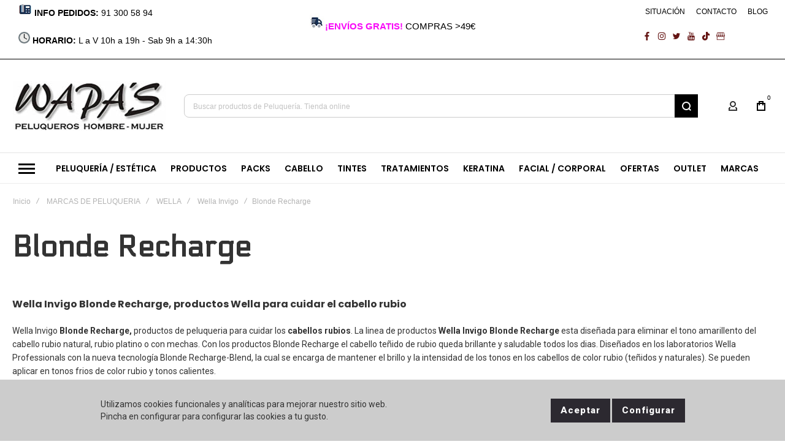

--- FILE ---
content_type: text/html; charset=UTF-8
request_url: https://www.wapas-online.com/marcas-peluqueria/wella-productos-ofertas/invigo-wella/blonde-recharge.html
body_size: 45770
content:
<!doctype html>
<html lang="es">
    <head >
        
        <meta charset="utf-8"/>
<meta name="title" content="Blonde Recharge | Wella Invigo | Cabello rubio"/>
<meta name="description" content="Blonde Recharge de Wella Invigo, linea para cuidar cabellos rubios. Productos Wella Invigo Blonde Recharge, eliminan el tono amarillento."/>
<meta name="keywords" content="blonde recharge, wella invigo blonde recharge."/>
<meta name="robots" content="INDEX,FOLLOW"/>
<meta name="viewport" content="width=device-width, initial-scale=1, maximum-scale=1"/>
<meta name="format-detection" content="telephone=no"/>
<title>Blonde Recharge | Wella Invigo | Cabello rubio</title>
<link  rel="stylesheet" type="text/css"  media="all" href="https://www.wapas-online.com/static/version1767679271/frontend/Olegnax/athlete2/es_ES/mage/calendar.css" />
<link  rel="stylesheet" type="text/css"  media="all" href="https://www.wapas-online.com/static/version1767679271/frontend/Olegnax/athlete2/es_ES/Magefan_ProductWidget/css/productwidget.css" />
<link  rel="stylesheet" type="text/css"  media="all" href="https://www.wapas-online.com/static/version1767679271/frontend/Olegnax/athlete2/es_ES/Magefan_YouTubeWidget/css/youtubewidget.css" />
<link  rel="stylesheet" type="text/css"  media="all" href="https://www.wapas-online.com/static/version1767679271/frontend/Olegnax/athlete2/es_ES/css/styles-m.css" />
<link  rel="stylesheet" type="text/css"  media="all" href="https://www.wapas-online.com/static/version1767679271/frontend/Olegnax/athlete2/es_ES/bootstrap/bootstrap-grid.min.css" />
<link  rel="stylesheet" type="text/css"  media="all" href="https://www.wapas-online.com/static/version1767679271/frontend/Olegnax/athlete2/es_ES/css/wapas-custom.css" />
<link  rel="stylesheet" type="text/css"  media="all" href="https://www.wapas-online.com/static/version1767679271/frontend/Olegnax/athlete2/es_ES/FME_ShopByBrand/css/fmeshopbybrandstyle.css" />
<link  rel="stylesheet" type="text/css"  media="all" href="https://www.wapas-online.com/static/version1767679271/frontend/Olegnax/athlete2/es_ES/Nwdthemes_Revslider/public/assets/css/rs6.min.css" />
<link  rel="stylesheet" type="text/css"  media="screen and (min-width: 1025px)" href="https://www.wapas-online.com/static/version1767679271/frontend/Olegnax/athlete2/es_ES/css/styles-l.css" />
<link  rel="stylesheet" type="text/css"  media="print" href="https://www.wapas-online.com/static/version1767679271/frontend/Olegnax/athlete2/es_ES/css/print.css" />



<link  rel="icon" type="image/x-icon" href="https://www.wapas-online.com/media/favicon/stores/1/favicon_wapas.jpg" />
<link  rel="shortcut icon" type="image/x-icon" href="https://www.wapas-online.com/media/favicon/stores/1/favicon_wapas.jpg" />
<!-- Google Tag Manager -->

<!-- End Google Tag Manager -->        <link rel="preload" as="font" crossorigin="anonymous" href="https://www.wapas-online.com/static/version1767679271/frontend/Olegnax/athlete2/es_ES/fonts/athlete2/athlete2.woff" />
<link rel="preconnect" href="https://fonts.googleapis.com">
<link rel="preconnect" href="https://fonts.gstatic.com" crossorigin>
<link href="//fonts.googleapis.com/css?family=Roboto%3A500%2C600%2C700%2C800%2Cregular%7CPoppins%3A500%2C600%2C700%2C800%2Cregular%7CElectrolize%3A500%2C600%2C700%2C800%2C900%2Cregular%7CNothing+You+Could+Do%3A500%2C600%2C700%2C800%2Cregular%7COpen+Sans%3A500%2C600%2C700%2C800%2Cregular&display=swap" rel="stylesheet">
<!-- BEGIN GOOGLE ANALYTICS CODE -->

<!-- END GOOGLE ANALYTICS CODE -->

    <!-- BEGIN GOOGLE ANALYTICS 4 CODE -->
    
    <!-- END GOOGLE ANALYTICS 4 CODE -->
    
	<link href="https://www.wapas-online.com/static/version1767679271/frontend/Olegnax/athlete2/es_ES/Olegnax_Core/owl.carousel/assets/owl.carousel.css" rel="stylesheet"  media="print" onload="this.media='all'" crossorigin="anonymous">

<style type="text/css">/** * Athlete2 * Theme by Olegnax * Copyright (c) 2023 Olegnax * https://olegnax.com * * WARNING: Do not change this file. Your changes will be lost. * 2026-01-15 04:03:14*/ .page-footer .switcher .options .action.toggle strong{ font-family: 'Poppins', Helvetica, Arial, sans-serif; font-weight: 600; font-size: 1.4rem; text-transform:uppercase; letter-spacing: -0.03em;}.touch .product-item-inner .overlay-link{ display: none;}.logo__container{padding-left: 0px; padding-right: 0px;}.logo__container{padding-top: 6px; padding-bottom: 6px;}@media (min-width: 641px){ .mobile-header--layout-1 .logo__container{ width: 250px;}} @media (-webkit-min-device-pixel-ratio: 2), (min-resolution: 192dpi){ .logo__container .logo img{ display:none;}.logo__container .logo img.retina{ display:block;}} .block-reorder .actions-toolbar .action.view:hover, a:hover, .alink:hover{color:rgb(0, 0, 0)}a, .alink, a:visited, .alink:visited, .filter-options-content a, .breadcrumbs a, .reviews-actions a, .post-view .post-meta a.item, .block-reorder .actions-toolbar .action.view, a.bg-hover, .std a, .links-bg-hover a{ color:rgb(48, 48, 48)}.products-grid .product-item:hover .price-box .price-container .price, .extended-review-summary .ratings-value, .ox-prev-next__link .label, .rating-summary .rating-result > span:before, .review-list .rating-summary .rating-result > span:before, .review-control-vote label:before, .accent-color, .post-view .social-share__content a:hover i, .ox-prev-next__link .label{ color:rgb(44, 41, 48)}button:focus, button:active, button:hover, .ox-toggle.medium-left .ox-toggle-title:hover .toggle-minus, .abs-action-link-button:focus, .abs-action-link-button:active, .abs-action-addto-product:focus, .abs-action-addto-product:active, .block-event .slider-panel .slider .item .action.event:focus, .block-event .slider-panel .slider .item .action.event:active, .bundle-options-container .block-bundle-summary .product-addto-links > .action:focus, .bundle-options-container .block-bundle-summary .product-addto-links > .action:active, .abs-action-link-button:hover, .abs-action-addto-product:hover, .block-event .slider-panel .slider .item .action.event:hover, .bundle-options-container .block-bundle-summary .product-addto-links > .action:hover, .sidebar .action.delete:hover:before, .block-compare .action.delete:hover:before, .abs-shopping-cart-items .action.continue:after, .block-cart-failed .action.continue:after, .cart-container .form-cart .action.continue:after, .abs-shopping-cart-items .action.clear:after, .block-cart-failed .action.clear:after, .cart-container .form-cart .action.clear:after, .abs-shopping-cart-items .action.update:after, .block-cart-failed .action.update:after, .cart-container .form-cart .action.update:after, .message.warning:before, .hightlighted-text:before, .slide-out-menu--mobile .hamburger-menu-icon-small span, .top-bar .switcher:hover, .page-footer .switcher:hover .options .action.toggle, .page-footer .switcher .options .action.toggle.active .page-header .header.links a:not(.button):hover, .footer.content a.athlete2-social-icon, .footer.content a:not(.button).athlete2-social-icon, .content a.athlete2-social-icon, .std a.athlete2-social-icon, .athlete2-social-icons > a.athlete2-social-icon, a.athlete2-social-icon, .primary > .action, a.action.primary, .action.primary, .button.primary, a.button.primary, a.button, .button, button, .amshopby-button, .primary > .action.naked:after, a.action.primary.naked:after, .action.primary.naked:after, .button.primary.naked:after, a.button.primary.naked:after, a.button.naked:after, .button.naked:after, button.naked:after, .button.secondary:after, a.button.secondary:after, .action.secondary:after, .action-secondary:after, button.action-secondary:after, button.action.secondary:after, .secondary > a.action:after, .pages strong.page, .ui-dialog.popup .action.close:hover, .action-search-slideout, .page-header .navigation .level0 > .level-top:before, .logo__container, #ox_quickview_wrapper .ox-overlay-close-btn:hover, .fotorama__active .fotorama__dot, .owl-carousel .owl-dots button.owl-dot.active span, .owl-carousel .owl-dots button.owl-dot:hover span, .ox-css-dots > a span, .crosssell .owl-carousel .owl-nav button.owl-next:after, .related .owl-carousel .owl-nav button.owl-next:after, .upsell .owl-carousel .owl-nav button.owl-next:after, .crosssell .owl-carousel .owl-nav button.owl-prev:after, .related .owl-carousel .owl-nav button.owl-prev:after, .upsell .owl-carousel .owl-nav button.owl-prev:after, .owl-carousel.widget-product-grid .owl-nav button.owl-next:after, .owl-carousel.widget-product-grid .owl-nav button.owl-prev:after, .owl-nav button.owl-next:after, .owl-nav button.owl-prev:after, #toTop, .header-top-banner, .at-close-cross:hover, .ox-banner-animated-text .ox-banner-animated-container .text.accent-bg:after, .ox-banner-animated-text .ox-banner-animated-container .text:after, .ox-banner-animated-text .ox-banner-animated-container .link, .ox-banner .link, .modal-custom .action-close:focus, .modal-popup .action-close:focus, .modal-slide .action-close:focus, .modal-custom .action-close:hover, .modal-popup .action-close:hover, .modal-slide .action-close:hover, .ox-banner__text-container .text:after, .ox-banner__text-container .link, .athlete-slideshow .slide .controls .slide-control:after, .athlete-slideshow .slide .controls .progress, .slide-title .link, .cart-summary .actions-toolbar > .primary button, .cart-summary .actions-toolbar > .primary button.naked:after, .minicart-wrapper .action.showcart, .opc-progress-bar-item._active:before, .opc-block-shipping-information .shipping-information-title .action-edit:after, .action.action-edit-address:after, .gift-item-block .title:focus, .gift-item-block .title:active, .sorter-action:hover, .js-toolbar-switch:hover, .js-toolbar-dropdown > div:hover, .products-grid__layout-2.grid .product-grid__image-wrapper .product-item-inner .action.tocompare:hover, .products-grid__layout-default.grid .product-grid__image-wrapper .product-item-inner .action.tocompare:hover, .products-grid__layout-2.products-grid .product-grid__image-wrapper .product-item-inner .action.tocompare:hover, .products-grid__layout-default.products-grid .product-grid__image-wrapper .product-item-inner .action.tocompare:hover, .products-grid__layout-2.grid .product-grid__image-wrapper .product-item-inner .action.towishlist:hover, .products-grid__layout-default.grid .product-grid__image-wrapper .product-item-inner .action.towishlist:hover, .products-grid__layout-2.products-grid .product-grid__image-wrapper .product-item-inner .action.towishlist:hover, .products-grid__layout-default.products-grid .product-grid__image-wrapper .product-item-inner .action.towishlist:hover, .products-grid__layout-2.grid .product-grid__image-wrapper .product-item-inner .action.primary:hover, .products-grid__layout-default.grid .product-grid__image-wrapper .product-item-inner .action.primary:hover, .products-grid__layout-2.products-grid .product-grid__image-wrapper .product-item-inner .action.primary:hover, .products-grid__layout-default.products-grid .product-grid__image-wrapper .product-item-inner .action.primary:hover, .table-comparison .cell.remove .action.delete:hover, .table-comparison .action.towishlist:hover, .table-comparison .action.tocart:hover, .filter-current .action.remove:hover:before, .extended-review-summary-wrapper .number-of-ratings .rating-result span:before, .extended-review-summary .ratings-count .rating-result span:before, .footer.content a:hover, .sidebar-additional .block:before, .block-event .slider-panel .slider .item .action.event, .ox-product-item__amount .amount-count-line span, .ox-item-scroll__amount .amount-count-line span, .ox-product-scroll__amount .amount-count-line span, .toolbar-amount .amount-count-line span, .opc-progress-bar-item._active:before, .slider-progress:after, .animated-text--bg.accent:after, .post-view .post-categories a, .post-list.blog-style-modern article .post-categories a, .post-list.blog-style-classic .post-date .hover, .post-view .post-tags a:hover, blockquote:after, blockquote:before, .sidebar-additional .block.block-tagclaud a:hover, .filter-options-content .mana-filter-slider > .mana-slider-span, .filter-options-content .ui-slider .ui-slider-range, .filter-options-content .ox-price-slider .ui-slider-range, .filter-options-content .noUi-connect, .filter-current-count, #toTop{background:rgb(44, 41, 48)}@media only screen and (min-width: 1025px){ .order-links .item.current strong, .product.data.items > .item.title > .switch:after, .header--layout-4 .minicart-wrapper .action.showcart:after, .ox-megamenu-navigation .category-item.has-active > .level-top, .ox-megamenu-navigation .category-item.active > .level-top, .ox-megamenu-navigation .category-item.has-active > a, .ox-megamenu-navigation .category-item.active > a, .ox-dropdown--megamenu > .ox-megamenu__dropdown .ox-megamenu-list > .category-item.active > a, .ox-dropdown--megamenu > .ox-megamenu__dropdown .ox-megamenu__categories > .ox-megamenu-list > .category-item > .submenu > .category-item.active > a, .modes-mode.active, .modes-mode:hover, .block-search .action.search, .ox-megamenu-navigation > .level0 > a:before{background: rgb(44, 41, 48)}.ox-megamenu-navigation .ox-megamenu__dropdown .category-item.active > a, .ox-megamenu-navigation .ox-megamenu__dropdown .category-item.active + .category-item > a{border-color: rgb(44, 41, 48)}} .post-view .block.comments .c-comment .c-post, .post-list.blog-style-modern article .post-links > .item:hover, .filter-options, .filter.block .content, .a-underlined-links a, .underlined-links a:hover, .account-nav .content{border-color:rgb(44, 41, 48)}.accent-color svg, svg.accent-color{fill: rgb(44, 41, 48)!important}.hightlighted-text:before{background-color: rgb(222, 82, 29)} .ox-megamenu, .ox-dropdown--megamenu .ox-megamenu-block p, .ox-dropdown--megamenu .ox-megamenu-list > .category-item > .submenu > .category-item > a, body{font-family: 'Roboto', Helvetica, Arial, sans-serif}.ox-overlay .header__search-wrapper form input, .ox-overlay .header__search-wrapper form .label, .ox-slideout .header__search-wrapper form input, .ox-slideout .header__search-wrapper form .label, .extended-review-summary .ratings-value, .ox-carousel .ox-slide-item .title.huge, .ox-carousel .ox-slide-item .title.big, .ox-carousel .ox-slide-item .title.huge-6vw, .ox-carousel .ox-slide-item .title.huge-7vw, .h1, h1{ font-family: 'Electrolize', Helvetica, Arial, sans-serif}.fancy-text{ font-family: 'Nothing You Could Do', Helvetica, Arial, sans-serif!important;}.block.newsletter.newsletter-style--big .title, .cart-summary > .title, .abs-account-blocks .block-title > strong, .block-giftregistry-results .block-title > strong, .block-giftregistry-shared-items .block-title > strong, .block-wishlist-search-results .block-title > strong, .order-details-items .order-title > strong, .widget .block-title > strong, .multicheckout .block-title > strong, .paypal-review .block .block-title > strong, .magento-rma-guest-returns .column.main .block:not(.widget) [class^='sales-guest-'] .column.main .block:not(.widget) .block-title > strong, .sales-guest-view .column.main .block:not(.widget) .block-title > strong, .account .column.main .block:not(.widget) .block-title > strong, .cart-empty-big-text, .ox-banner-animated-text.ox-banner-medium .ox-banner__text-container .text, .ox-banner-animated-text.ox-banner-big .ox-banner__text-container .text, .ox-banner__text-container .text, .column.main .block .title strong, .block .title strong, .block-title strong, .opc-wrapper .step-title, .opc-block-shipping-information .shipping-information-title, .opc-block-summary > .title, .checkout-agreements-items .checkout-agreements-item-title, .fieldset .review-legend.legend, .review-list .block-title strong, .bundle-options-container .block-bundle-summary > .title > strong, .bundle-options-container .block-bundle-summary .bundle-summary > .subtitle, .bundle-options-container .legend.title, .post-view .block.comments .c-count, .modal-popup .modal-title, .contact-index-index .form.contact .fieldset .legend, .h2, .h3, h2, h3{font-family: 'Poppins', Helvetica, Arial, sans-serif}.block.newsletter .title, .multicheckout .box-title > span, .paypal-review .block .box-title > span, .magento-rma-guest-returns .column.main .block:not(.widget) .box-title > span, [class^='sales-guest-'] .column.main .block:not(.widget) .box-title > span, .sales-guest-view .column.main .block:not(.widget) .box-title > span, .account .column.main .block:not(.widget) .box-title > span, .minicart-wrapper .action.showcart, .ox-banner span.text, .ox-banner-animated-text .ox-banner-animated-container span.text, .ox-banner__text-container .text, .filter-options-title, .filter .block-subtitle, .small-subtitle, .fieldset > .legend, .opc-progress-bar-item > span, .filter.block .content dl.options dt, .sidebar-additional .block .block-title > strong, .review-title, .post-list.blog-style-modern article .post-title, .post-list.blog-style-modern article .post-image-wrapper .post-posed-date, .post-list.blog-style-modern article .post-categories a, .post-list.blog-style-modern article .post-links > .item, .post-list.blog-style-classic .post-date .day, .post-list.blog-style-classic .post-date .hover, .post-view .post-categories a, .post-view .block.comments .c-comment .p-name, .h4, .h5, .h6, h4, h5, h6{font-family: 'Poppins', Helvetica, Arial, sans-serif}.ox-overlay .header__search-wrapper form input, .ox-overlay .header__search-wrapper form .label, .ox-slideout .header__search-wrapper form input, .ox-slideout .header__search-wrapper form .label, .ox-carousel .ox-slide-item .title.huge, .ox-carousel .ox-slide-item .title.big, .ox-carousel .ox-slide-item .title.huge-6vw, .ox-carousel .ox-slide-item .title.huge-7vw, .h1, h1, h1.big, .h1.big{letter-spacing: 1px;} .block.newsletter.newsletter-style--big .title, .abs-account-blocks .block-title > strong, .block-giftregistry-results .block-title > strong, .block-giftregistry-shared-items .block-title > strong, .block-wishlist-search-results .block-title > strong, .order-details-items .order-title > strong, .widget .block-title > strong, .multicheckout .block-title > strong, .paypal-review .block .block-title > strong, .magento-rma-guest-returns .column.main .block:not(.widget) [class^='sales-guest-'] .column.main .block:not(.widget) .block-title > strong, .sales-guest-view .column.main .block:not(.widget) .block-title > strong, .account .column.main .block:not(.widget) .block-title > strong, .cart-empty-big-text, .ox-banner-animated-text.ox-banner-medium .ox-banner__text-container .text, .ox-banner-animated-text.ox-banner-big .ox-banner__text-container .text, .ox-banner__text-container .text, .column.main .block .title strong, .block .title strong, .block-title strong, .cart-summary > .title, .fieldset .review-legend.legend, .review-list .block-title strong, .bundle-options-container .block-bundle-summary > .title > strong, .bundle-options-container .block-bundle-summary .bundle-summary > .subtitle, .bundle-options-container .legend.title, .post-view .block.comments .c-count, .modal-popup .modal-title, .opc-wrapper .step-title, .opc-block-shipping-information .shipping-information-title, .opc-block-summary > .title, .checkout-agreements-items .checkout-agreements-item-title, .contact-index-index .form.contact .fieldset .legend, .h2, .h3, h2, h3{letter-spacing: 0px;} .block.newsletter .title, .multicheckout .box-title > span, .paypal-review .block .box-title > span, .magento-rma-guest-returns .column.main .block:not(.widget) .box-title > span, [class^='sales-guest-'] .column.main .block:not(.widget) .box-title > span, .sales-guest-view .column.main .block:not(.widget) .box-title > span, .account .column.main .block:not(.widget) .box-title > span, .ox-banner span.text, .ox-banner-animated-text .ox-banner-animated-container span.text, .filter-options-title, .filter .block-subtitle, .login-container .block-new-customer .block-title strong, .ox-overlay .header__search-wrapper form .input-focused .label, .fieldset > .legend, .opc-progress-bar-item > span, .filter.block .content dl.options dt, .sidebar-additional .block .block-title > strong, .review-title, .post-list.blog-style-modern article .post-image-wrapper .post-posed-date, .post-list.blog-style-modern article .post-categories a, .post-list.blog-style-modern article .post-links > .item, .post-list.blog-style-classic .post-date .day, .post-list.blog-style-classic .post-date .hover, .post-list.blog-style-modern article .post-title, .post-view .post-categories a, .post-view .block.comments .c-comment .p-name, .column.main .cart-summary .block > .title strong, .column.main .opc-block-summary .items-in-cart > .title strong, .column.main .checkout-payment-method .payment-option._collapsible > .title strong, .column.main .paypal-review-discount .block > .title strong, .h4, .h5, .h6, h4, h5, h6{letter-spacing: 0px;} .ox-overlay .header__search-wrapper form input, .ox-overlay .header__search-wrapper form .label, .ox-slideout .header__search-wrapper form input, .ox-slideout .header__search-wrapper form .label, .ox-carousel .ox-slide-item .title.huge, .ox-carousel .ox-slide-item .title.big, .ox-carousel .ox-slide-item .title.huge-6vw, .ox-carousel .ox-slide-item .title.huge-7vw, .h1, h1, h1.big, .h1.big{font-weight: 700; text-transform: initial;}.product-info-main .product__social-share .social-share__content .ox-social-button span, .product-options-bottom .product__social-share .social-share__content .ox-social-button span, .info-block strong, .order-details-items .table:not(.cart):not(.totals) > thead > tr > th, .order-details-items .table > thead > tr > th, .order-actions-toolbar .action.order, .action.print, .order-links .item.current strong, .checkout-success-wrapper .multicheckout.success .your-order-is, .checkout-success-wrapper .checkout-success .your-order-is, .account-nav .item a, .account-nav .item > strong, .account .data.table .col .action, .account .data.table thead, .paypal-review .block .block-title > .action, .magento-rma-guest-returns .column.main .block:not(.widget) .block-title > .action, .account .column.main .block:not(.widget) .block-title > .action, .multicheckout .block-title > .action, [class^='sales-guest-'] .column.main .block:not(.widget) .block-title > .action, .sales-guest-view .column.main .block:not(.widget) .block-title > .action, .ox-product-page__category-link, .tippy-tooltip, .ox-prev-next__link .content, .product.info.detailed .additional-attributes th, .table-bordered table tr th, .review-fields-wrapper .field label, .page-footer .switcher .options .action.toggle strong, .product-info-main .action.tocompare span, .product-options-bottom .action.tocompare span, .product-info-main .action.towishlist span, .product-options-bottom .action.towishlist span, .minicart-wrapper .action.showcart, .block-compare .subtotal .label, .block-wishlist .subtotal .label, .block-minicart .subtotal .label, .multicheckout.address.form .table-wrapper .table .items thead, .cart.table-wrapper .items thead, table.table-totals tbody tr.grand.totals th, table.totals tbody tr.grand.totals th, .message.error, .message.warning, .message.notice, .message.info, .message.success, .minicart-items .product .toggle > span, .minicart-items dl.product.options.list dt, .block-compare .subtitle.empty, .block-wishlist .subtitle.empty, .small-subtitle, .block-minicart .subtitle.empty{text-transform: initial;}.swatch-attribute-label, .block-compare .items-total, .block-wishlist .items-total, .block-minicart .items-total, .block-compare .items-total, .block-wishlist .items-total, .block-minicart .items-total, .block-compare .subtotal .label, .block-wishlist .subtotal .label, .block-minicart .subtotal .label{ text-transform: initial;}@media only screen and (max-width: 639px){ .table-wrapper .table:not(.cart):not(.totals):not(.table-comparison) > tbody > tr td[data-th]:before, .table-wrapper .table:not(.cart):not(.totals):not(.table-comparison) > tbody > tr th[data-th]:before{ text-transform: initial;}} .message.error, .message.warning, .message.notice, .message.info, .message.success{ font-size:1.4rem;}.block.newsletter.newsletter-style--big .title, .cart-summary > .title, .abs-account-blocks .block-title > strong, .block-giftregistry-results .block-title > strong, .block-giftregistry-shared-items .block-title > strong, .block-wishlist-search-results .block-title > strong, .order-details-items .order-title > strong, .widget .block-title > strong, .multicheckout .block-title > strong, .paypal-review .block .block-title > strong, .magento-rma-guest-returns .column.main .block:not(.widget) [class^='sales-guest-'] .column.main .block:not(.widget) .block-title > strong, .sales-guest-view .column.main .block:not(.widget) .block-title > strong, .account .column.main .block:not(.widget) .block-title > strong, .cart-empty-big-text, .ox-banner-animated-text.ox-banner-medium .ox-banner__text-container .text, .ox-banner-animated-text.ox-banner-big .ox-banner__text-container .text, .ox-banner__text-container .text, .column.main .block .title strong, .block .title strong, .block-title strong, .opc-wrapper .step-title, .opc-block-shipping-information .shipping-information-title, .opc-block-summary > .title, .checkout-agreements-items .checkout-agreements-item-title, .fieldset .review-legend.legend, .review-list .block-title strong, .bundle-options-container .block-bundle-summary > .title > strong, .bundle-options-container .block-bundle-summary .bundle-summary > .subtitle, .bundle-options-container .legend.title, .post-view .block.comments .c-count, .modal-popup .modal-title, .contact-index-index .form.contact .fieldset .legend, .h2, .h3, h2, h3{font-weight: 700; text-transform: initial;}.block.newsletter .title, .opc-progress-bar-item > span, .column.main .block .title strong, .block .title strong, .block-title strong, .product-info-main .action.tocompare span, .product-options-bottom .action.tocompare span, .product-info-main .action.towishlist span, .product-options-bottom .action.towishlist span, .multicheckout .box-title > span, .paypal-review .block .box-title > span, .magento-rma-guest-returns .column.main .block:not(.widget) .box-title > span, [class^='sales-guest-'] .column.main .block:not(.widget) .box-title > span, .sales-guest-view .column.main .block:not(.widget) .box-title > span, .account .column.main .block:not(.widget) .box-title > span, .ox-banner span.text, .ox-banner-animated-text .ox-banner-animated-container span.text, .filter-options-title, .filter .block-subtitle, .login-container .block-new-customer .block-title strong, .filter-options-title strong, .fieldset > .legend, .filter.block .content dl.options dt, .sidebar-additional .block .block-title > strong, .review-title, .post-list.blog-style-modern article .post-image-wrapper .post-posed-date, .post-list.blog-style-modern article .post-categories a, .post-list.blog-style-modern article .post-links > .item, .post-list.blog-style-classic .post-date .day, .post-list.blog-style-classic .post-date .hover, .post-list.blog-style-modern article .post-title, .post-view .post-categories a, .post-view .block.comments .c-comment .p-name, .column.main .cart-summary .block > .title strong, .column.main .opc-block-summary .items-in-cart > .title strong, .column.main .checkout-payment-method .payment-option._collapsible > .title strong, .column.main .paypal-review-discount .block > .title strong, .h4, .h5, .h6, h4, h5, h6{font-weight: 600; text-transform: initial;}.checkout-payment-method .payment-option-title span, .checkout-payment-method .payment-method-title{ text-transform: initial;}.review-fields-wrapper .field label, .product.info.detailed .additional-attributes th, .login-container .fieldset > .field:not(.choice) > .label, .inputs-style--underlined .fieldset > .fields > .field.choice .label, .inputs-style--underlined .fieldset > .field.choice .label, .form.password.reset .fieldset > .field:not(.choice) > .label, .form.send.confirmation .fieldset > .field:not(.choice) > .label, .form.password.forget .fieldset > .field:not(.choice) > .label, .form.create.account .fieldset > .field:not(.choice) > .label, .fieldset > .field:not(.choice) .label, .fieldset > .fields > .field:not(.choice) .label{ font-weight: 500; text-transform: capitalize; font-size: 15px;}.page-header, .page-header .sticky-wrapper{background: rgb(255, 255, 255);}.sticky-wrapper{border-bottom: 1px solid rgba(0, 0, 0, 0.07);}.header--layout-4 .header__content .logo__container:before, .logo__container{background: rgb(255, 255, 255);}.top-bar, .top-bar:before{background-color: rgb(255, 255, 255);}.top-bar:before{border-bottom: 1px solid rgb(0, 0, 0);}.top-bar, .top-bar .switcher, .top-bar .topline-block a:not(.button), .top-bar .header.links a:not(.button){color: rgb(0, 0, 0);}.top-bar .switcher:hover, .top-bar .topline-block a:not(.button):hover, .top-bar .header.links a:not(.button):hover{color: rgb(63, 156, 255);}.top-bar .switcher:hover, .top-bar .topline-block a:not(.button):hover, .top-bar .header.links a:not(.button):hover{background-color: rgba(255, 255, 255, 0);}.top-bar, .top-bar .topline-block, .top-bar .header.links .greet.welcome span, .top-bar .topline-block .greet.welcome span, .top-bar .topline-block a:not(.button), .top-bar .header.links a:not(.button){ font-size: 12px;}.minicart-wrapper .action.showcart{background: rgba(255, 255, 255, 0);}.minicart-wrapper .action.showcart, .minicart-wrapper .action.showcart span{color: rgb(0, 0, 0);}.minicart-wrapper .action.showcart svg{fill: rgb(0, 0, 0);}.header--layout-4 .minicart-wrapper .action.showcart:after, .header--layout-2 .minicart-wrapper .action.showcart:hover, .header--layout-1 .minicart-wrapper .action.showcart:hover{background: rgba(255, 255, 255, 0);}.minicart-wrapper .action.showcart:hover, .minicart-wrapper .action.showcart:hover span{color: rgb(0, 0, 0);}.minicart-wrapper .action.showcart:hover svg{fill: rgb(0, 0, 0);}@media only screen and (max-width: 639px){ .minicart--show-counter-mobile .minicart-wrapper .action.showcart span.qty{background: rgba(255, 255, 255, 0);}} .header__item-badge, .minicart-btn--minimal .minicart-wrapper .action.showcart span.qty{background: rgba(255, 255, 255, 0);}.header__content .header__item .button{background: rgba(255, 255, 255, 0);}.header__content .header__item .button svg{fill: rgb(48, 48, 48);}.header__content .header__item .button i{color: rgb(48, 48, 48);}.header__content .header__item .button:hover{background-color: rgba(255, 255, 255, 0);}.header__content .header__item .button:hover svg{fill: rgb(0, 0, 0);}.header__content .header__item .button:hover i{color: rgb(0, 0, 0);}.page-header .block-search .action.search, .page-header .block-search .action-search-slideout{background: rgb(0, 0, 0);}.page-header .block-search .action.search svg, .page-header a.button.action-search-slideout svg{fill: rgb(255, 255, 255);}.page-header .block-search .action.search:after, .page-header .block-search .action-search-slideout:hover{background-color: rgb(218, 218, 218);}.page-header .block-search .action.search:hover svg, .page-header a.button.action-search-slideout:hover svg{fill: rgb(68, 217, 255);}.page-header .header__item-search form input{background: rgb(255, 255, 255);}.page-header.header__item-search form input{color: rgb(0, 0, 0);}.page-header .header__item-search form input{border: 1px solid;}.page-header .header__item-search form input{border-color: rgb(234, 234, 234);}.page-header .header__item-search form input:focus, .page-header .header__item-search form input:hover{border-color: rgb(50, 195, 255);}.slide-out-menu--mobile, .page-header .ox-megamenu .level0 > .level-top, .page-header .navigation .level0 > .level-top{color: rgb(0, 0, 0);}.ox-megamenu .level0 > .level-top:hover, .navigation .level0 > .level-top:hover, .ox-megamenu-navigation > .level0 > .level-top:hover, .page-header .ox-megamenu .level0 > .level-top:before, .page-header .navigation .level0 > .level-top:before{background-color: rgb(0, 0, 0);}.menu-style-2 .page-header .ox-megamenu > ul > .level0.active > .level-top, .menu-style-2 .page-header .navigation > ul > .level0.active > .level-top, .menu-style-2 .page-header .ox-megamenu > ul > .level0:hover > .level-top, .menu-style-2 .page-header .navigation > ul > .level0:hover > .level-top, .ox-megamenu-navigation > .level0:not(.active):not(.has-active):hover > .level-top, .page-header .ox-megamenu > ul > .level0:hover > .level-top, .page-header .ox-megamenu .level0.active > .level-top, .page-header .ox-megamenu .level0.has-active > .level-top , .page-header .navigation > ul > .level0:hover > .level-top, .page-header .navigation .level0.active > .level-top, .page-header .navigation .level0.has-active > .level-top{color: rgb(178, 178, 178);}.menu-position--below .ox-sticky.sticky.resize .sticky-wrapper, .header-nav-wide{background-color: rgb(255, 255, 255);}.header-nav-wide{border-top: 1px solid rgb(228, 228, 228);}.minicart-wrapper .action.showcart, .ox-megamenu-navigation .category-item > a, .page-header .ox-megamenu .level0 > .level-top, .page-header .navigation .level0 > .level-top, .slide-out-menu--mobile, .header--layout-4 .minicart-wrapper .action.showcart, .ox-nav-sections-item-title .ox-nav-sections-item-switch, .ox-megamenu-navigation > .level0 > .level-top{ letter-spacing:0px;} .ox-slideout .switcher .options .action.toggle strong span, .ox-slideout .switcher .options ul.dropdown a, .ox-dropdown .header.links .logged-in, .ox-slideout .header.links .logged-in, .ox-dropdown .header.links a:not(.button), .ox-slideout .header.links a:not(.button), .ox-megamenu-navigation > li > a, .ox-megamenu-navigation .category-item > a, .ox-dropdown--megamenu > .ox-megamenu__dropdown .ox-megamenu-list > .category-item > a, .ox-dropdown--megamenu > .ox-megamenu__dropdown .level1.category-item > a, .minicart-wrapper .action.showcart, .page-header .ox-megamenu .level0 > .level-top, .page-header .navigation .level0 > .level-top, .ox-megamenu-navigation .ox-dropdown--simple .category-item a, .slide-out-menu--mobile, .header--layout-4 .minicart-wrapper .action.showcart, .ox-nav-sections-item-title .ox-nav-sections-item-switch, .ox-megamenu-navigation > .level0 > .level-top{ font-weight: 600; text-transform: capitalize;}.page-header .ox-megamenu .level0 > .level-top, .page-header .navigation .level0 > .level-top, .slide-out-menu--mobile, .header--layout-4 .minicart-wrapper .action.showcart, .ox-nav-sections-item-title .ox-nav-sections-item-switch, .ox-megamenu-navigation > .level0 > .level-top{ font-size:14px;} .ox-section-item-content .ox-megamenu-navigation > .level0 > .level-top{ font-size:20px;} .ox-megamenu-navigation li > a .ox-menu-arrow:after, .ox-megamenu-navigation li > a .ox-menu-arrow:before, .ox-megamenu-navigation li.parent > a .ox-menu-arrow:after, .ox-megamenu-navigation li.parent > a .ox-menu-arrow:before, .page-header .ox-megamenu .level0 .submenu li.parent > a > .ui-menu-icon:after, .page-header .ox-megamenu .level0 .submenu li.parent > a > .ui-menu-icon:before, .page-header .navigation .level0 .submenu li.parent > a > .ui-menu-icon:after, .page-header .navigation .level0 .submenu li.parent > a > .ui-menu-icon:before{background: rgb(0, 0, 0);}.ox-megamenu-navigation .ox-megamenu-block .links-bg-hover a, .ox-megamenu-navigation .ox-megamenu-block a.bg-hover, .ox-megamenu-navigation .ox-megamenu-block .std a, .ox-section-item-content, .ox-section-item-content input, .ox-section-item-content .block-title strong, .ox-slideout .header.links .logged-in, .ox-slideout .header.links a:not(.button), .ox-slideout .switcher .options ul.dropdown a, .ox-section-item-content .block-customer-login .secondary > a.action, .ox-megamenu .level0 > .level-top, .navigation .level0 > .level-top, .ox-megamenu-navigation a.bg-hover, .ox-megamenu-navigation .std a, .ox-megamenu-navigation .links-bg-hover a, .ox-megamenu__dropdown .category-item > a, .ox-megamenu-navigation h1, .ox-megamenu-navigation h2, .ox-megamenu-navigation h3, .ox-megamenu-navigation h4, .ox-megamenu-navigation h5, .ox-megamenu-navigation h6, .ox-megamenu-navigation .h1, .ox-megamenu-navigation .h2, .ox-megamenu-navigation .h3, .ox-megamenu-navigation .h4, .ox-megamenu-navigation .h5, .ox-megamenu-navigation .h6, .ox-dropdown--megamenu > .ox-megamenu__dropdown .ox-megamenu-list > .category-item > a, .ox-megamenu__dropdown, .page-header .ox-megamenu .level0 .submenu a, .page-header .navigation .level0 .submenu a{color: rgb(0, 0, 0);}.ox-megamenu-navigation .ox-megamenu-block .links-bg-hover a:hover, .ox-megamenu-navigation .ox-megamenu-block a.bg-hover:hover, .ox-megamenu-navigation .ox-megamenu-block .std a:hover, .ox-section-item-content .block-customer-login .secondary > a.action:hover, .ox-nav-sections .ox-megamenu-navigation .category-item.has-active > .level-top, .ox-nav-sections .ox-megamenu-navigation .category-item.active > .level-top, .ox-nav-sections .ox-megamenu-navigation .category-item.has-active > a, .ox-nav-sections .ox-megamenu-navigation .category-item.active > a, .ox-section-item-content .block-customer-login .secondary > a.action:after, .ox-dropdown--megamenu > .ox-megamenu__dropdown .ox-megamenu-list > .category-item > a:hover, .ox-megamenu__dropdown .category-item:hover > a, .page-header .ox-megamenu .level0 .submenu a:hover, .page-header .ox-megamenu .level0 .submenu a.ui-state-focus, .page-header .navigation .level0 .submenu a:hover, .page-header .navigation .level0 .submenu a.ui-state-focus{background: rgba(255, 255, 255, 0);}.ox-megamenu-navigation .ox-megamenu-block .links-bg-hover a:hover, .ox-megamenu-navigation .ox-megamenu-block a.bg-hover:hover, .ox-megamenu-navigation .ox-megamenu-block .std a:hover, .ox-nav-sections .ox-megamenu-navigation .category-item.has-active > .level-top, .ox-nav-sections .ox-megamenu-navigation .category-item.active > .level-top, .ox-nav-sections .ox-megamenu-navigation .category-item.has-active > a, .ox-nav-sections .ox-megamenu-navigation .category-item.active > a, .ox-section-item-content .block-customer-login .secondary > a.action:hover, .ox-dropdown--megamenu > .ox-megamenu__dropdown .ox-megamenu-list > .category-item > a:hover, .ox-megamenu__dropdown .category-item:hover > a, .page-header .ox-megamenu .level0 .submenu a:hover, .page-header .ox-megamenu .level0 .submenu a.ui-state-focus, .page-header .navigation .level0 .submenu a:hover, .page-header .navigation .level0 .submenu a.ui-state-focus{color: rgb(0, 0, 0);}.ox-slideout .switcher .options .action.toggle strong span, .ox-slideout .switcher .options .action.toggle strong, .ox-slideout .switcher.language .options .action.toggle strong span, .ox-megamenu-navigation .ox-megamenu__dropdown .category-item.has-active > a, .ox-megamenu-navigation .ox-megamenu__dropdown .category-item.active > a, .ox-dropdown--megamenu > .ox-megamenu__dropdown .ox-megamenu__categories > .ox-megamenu-list > .category-item > .submenu > .category-item.has-active > a, .ox-dropdown--megamenu > .ox-megamenu__dropdown .ox-megamenu__categories > .ox-megamenu-list > .category-item > .submenu > .category-item.active > a, .page-header .ox-megamenu .level0 .ox-submenu .active > a, .ox-dropdown--megamenu > .ox-megamenu__dropdown .ox-megamenu-list > .category-item.active > a{ color: rgb(0, 0, 0);}.ox-slideout .switcher .options .action.toggle strong span, .ox-slideout .switcher .options .action.toggle strong, .ox-slideout .switcher.language .options .action.toggle strong span, .ox-megamenu-navigation .ox-megamenu__dropdown .category-item.has-active > a, .ox-megamenu-navigation .ox-megamenu__dropdown .category-item.active > a, .ox-dropdown--megamenu > .ox-megamenu__dropdown .ox-megamenu__categories > .ox-megamenu-list > .category-item > .submenu > .category-item.has-active > a, .ox-dropdown--megamenu > .ox-megamenu__dropdown .ox-megamenu__categories > .ox-megamenu-list > .category-item > .submenu > .category-item.active > a, .page-header .ox-megamenu .level0 .ox-submenu .active > a, .ox-dropdown--megamenu > .ox-megamenu__dropdown .ox-megamenu-list > .category-item.active > a{ background-color: rgb(255, 255, 255);}.ox-slideout .header.links .logged-in, .ox-slideout .header.links a:not(.button), .ox-slideout .switcher .options ul.dropdown a, .ox-slideout .switcher .options .action.toggle strong span, .ox-slideout .switcher .options .action.toggle strong, .slide-out-menu--mobile, .ox-nav-sections-item-title .ox-nav-sections-item-switch, .minicart-wrapper .action.showcart, .ox-megamenu-navigation .ox-dropdown--simple, .ox-megamenu .level0 > .level-top, .navigation .level0 > .level-top, .page-header .ox-megamenu .level0 > .level-top, .page-header .navigation .level0 > .level-top, .page-header .ox-megamenu .level0 .ox-submenu, .ox-dropdown--megamenu > .ox-megamenu__dropdown .ox-megamenu__categories .ox-megamenu-list > .category-item > a{ font-family: 'Poppins', Helvetica, Arial, sans-serif}.ox-dropdown--megamenu > .ox-megamenu__dropdown .ox-megamenu-list > .category-item > .submenu > .category-item > a, .ox-dropdown--megamenu > .ox-megamenu__dropdown .ox-megamenu__categories > .ox-megamenu-list > .category-item > .submenu > .category-item > a{ font-weight:500;} .multishipping-checkout-login .page-main, .customer-account-login .page-main, .customer-account-forgotpassword .page-main{background-image: url(https://www.wapas-online.com/media/athlete2/Demos/sp/login-bg.jpg); }.multishipping-checkout-login .page-main, .customer-account-login .page-main, .customer-account-forgotpassword .page-main{background-color: rgb(246, 246, 246);}.multishipping-checkout-register .page-main, .customer-account-create .page-main{background-image: url(https://www.wapas-online.com/media/athlete2/Demos/sp/login-bg_1.jpg); }.multishipping-checkout-register .page-main, .customer-account-create .page-main{background-color: rgb(246, 246, 246);}.multishipping-checkout-register .page-title-wrapper h1.page-title, .customer-account-create .page-title-wrapper h1.page-title{color: rgb(255, 255, 255);}.page-footer{background-color: rgb(248, 248, 248);}.footer.content{color: rgb(125, 125, 125);}.footer.content h1, .footer.content h2, .footer.content h3, .footer.content h4, .footer.content h5, .footer.content h6{ color: rgb(48, 48, 48); text-transform: initial;}.footer.content a{color: rgb(125, 125, 125);}.page-footer .switcher:hover .options .action.toggle strong, .page-footer .switcher .options .action.toggle.active strong, .footer.content a:hover{color: rgb(0, 0, 0);}.page-footer .switcher:hover .options .action.toggle, .page-footer .switcher .options .action.toggle.active, .footer.content a:hover{background-color: rgba(0, 0, 0, 0);}.copyright-footer{background: rgb(248, 248, 248);}.copyright-footer{color: rgb(125, 125, 125);}.copyright-footer a{ color: rgb(125, 125, 125);}.copyright-footer a:focus, .copyright-footer a:hover{ color: rgb(0, 0, 0);}.copyright-footer .a-underlined-links a:hover, .copyright-footer .underlined-links a:hover{ border-color: rgba(0, 0, 0, 0);}.copyright-footer a.bg-hover:hover, .copyright-footer .std a:hover, .copyright-footer .links-bg-hover a:hover, .copyright-footer a.bg-hover:focus, .copyright-footer .std a:focus, .copyright-footer .links-bg-hover a:focus{ background-color: rgba(0, 0, 0, 0);}.top-bar .switcher{background: rgba(255, 255, 255, 0);}.top-bar .switcher:hover{color: rgb(44, 44, 44);}.top-bar .switcher:hover{background: rgb(255, 255, 255);}.footer--layout-4 .footer.content .block.newsletter:before, .footer--layout-2 .footer.content .block.newsletter:before, .footer--layout-1 .footer .block.newsletter{background-color: rgb(248, 248, 248);}.footer .block.newsletter{color: rgb(125, 125, 125);}.footer .block.newsletter .title{color: rgb(29, 29, 29);}.footer .block.newsletter .action.primary{color: rgb(255, 255, 255);}.footer .block.newsletter .action.primary{background-color: rgb(44, 41, 48);}.footer .block.newsletter .action.primary:hover{color: rgb(26, 26, 26);}.footer .block.newsletter .action.primary:after{background-color: rgb(255, 255, 255);}.footer .block.newsletter:not(.inputs-style--underlined) input{background-color: rgb(230, 230, 230);}.footer .block.newsletter:not(.inputs-style--underlined) input{border:1px solid rgb(224, 224, 224);} .footer .block.newsletter.inputs-style--underlined input{border-color: rgb(224, 224, 224);} .footer .block.newsletter:not(.inputs-style--underlined) input:focus, .footer .block.newsletter.inputs-style--underlined input:focus{border-color: rgb(44, 41, 48);} .footer .block.newsletter input{color: rgb(63, 63, 63);}.block.newsletter .control:before, .block.newsletter .field .control:before, .block.newsletter.inputs-style--underlined .newsletter .control:before, .block.newsletter.inputs-style--underlined .control:before{ color: rgb(63, 63, 63);}.footer .block.newsletter.inputs-style--underlined input::-webkit-input-placeholder, .footer .block.newsletter input::-webkit-input-placeholder{color: rgb(63, 63, 63);}.footer .block.newsletter.inputs-style--underlined input::placeholder, .footer .block.newsletter input::placeholder{color: rgb(63, 63, 63);}.footer .block.newsletter.inputs-style--underlined input:-ms-input-placeholder, .footer .block.newsletter input:-ms-input-placeholder{color: rgb(63, 63, 63);}.footer .block.newsletter.inputs-style--underlined input::-ms-input-placeholder, .footer .block.newsletter input::-ms-input-placeholder{color: rgb(63, 63, 63);}.amshopby-button, .amshopby-button:hover, .amshopby-button:active, .amshopby-button:focus, .ox-toggle.medium-left .ox-toggle-title:hover .toggle-minus, .cart-summary .actions-toolbar > .primary button, .footer.content a.athlete2-social-icon, .footer.content a:not(.button).athlete2-social-icon, .content a.athlete2-social-icon, .std a.athlete2-social-icon, .athlete2-social-icons > a.athlete2-social-icon, a.athlete2-social-icon, .primary > .action, .primary > .action:hover, a.action.primary:hover, .action.primary:hover, .button.primary:hover, a.button.primary:hover, a.button:hover, .button:hover, button:hover, button:active, .ox-banner-animated-text .ox-banner-animated-container .link, .ox-banner .link, a.action.primary, .action.primary, .button.primary, a.button.primary, a.button, .button, button, .cart.table-wrapper .actions-toolbar > .action, .action-gift{ background: rgb(44, 41, 48);}.amshopby-button, #am-shopby-container ~ .filter-actions .filter-clear, button:focus, .cart-summary .actions-toolbar > .primary button, .footer.content a.athlete2-social-icon, .footer.content a:not(.button).athlete2-social-icon, .content a.athlete2-social-icon, .std a.athlete2-social-icon, .athlete2-social-icons > a.athlete2-social-icon, a.athlete2-social-icon, .ox-banner-animated-text .ox-banner-animated-container .link, .ox-banner .link, .primary > .action, a.action.primary, .action.primary, .button.primary, a.button.primary, a.button, .button, button, .cart.table-wrapper .actions-toolbar > .action, .action-gift{ color: rgb(255, 255, 255);}.primary > .action svg, a.action.primary svg, .action.primary svg, .button.primary svg, a.button.primary svg, a.button svg, .button svg, button svg, .cart.table-wrapper .actions-toolbar > .action svg, .action-gift svg{ fill: rgb(255, 255, 255);}.ox-toggle.medium-left .ox-toggle-title:hover .toggle-minus span:after, .ox-toggle.medium-left .ox-toggle-title:hover .toggle-minus span:before{ background: rgb(255, 255, 255);} .products-grid .product-item .ox-add-to-cart-loading .action:before{ border-left: 2px solid rgb(255, 255, 255); border-right: 2px solid rgb(255, 255, 255); border-top: 2px solid rgb(255, 255, 255);}.amshopby-button:hover, .amshopby-button:active, .amshopby-button:focus, #am-shopby-container ~ .filter-actions .filter-clear:hover, .cart-summary .actions-toolbar > .primary button:hover, a.action.primary:hover, .action.primary:hover, .button.primary:hover, .primary > .action:hover, a.button.primary:hover, a.button:hover, .button:hover, button:hover, button:active, .cart.table-wrapper .actions-toolbar > .action:hover, .action-gift:hover{ color: rgb(44, 41, 48)}a.action.primary:hover svg, .action.primary:hover svg, .button.primary:hover svg, a.button.primary:hover svg, .primary > .action:hover svg, a.button:hover svg, .button:hover svg, button:hover svg, .cart.table-wrapper .actions-toolbar > .action:hover svg, .action-gift:hover svg{ fill: rgb(44, 41, 48)}.ox-toggle.medium-left .ox-toggle-title .toggle-minus span:before, .ox-toggle.medium-left .ox-toggle-title .toggle-minus span:after{background:rgb(44, 41, 48)}.products-grid .product-item .ox-add-to-cart-loading .action:hover:before{ border-left: 2px solid rgb(44, 41, 48); border-right: 2px solid rgb(44, 41, 48); border-top: 2px solid rgb(44, 41, 48);}.ox-toggle.medium-left .ox-toggle-title .toggle-minus, .cart-summary .actions-toolbar > .primary button:after, .primary > .action:after, a.action.primary:after, .action.primary:after, .button.primary:after, a.button.primary:after, a.button:after, .button:after, button:after, .cart.table-wrapper .actions-toolbar > .action:after, .action-gift:after{ background-color: rgb(246, 246, 246)}.product.data.items > .item.title > .switch, .order-links .item strong, .order-links .item a, .ox-banner-medium .ox-banner__text-container .link, .ox-banner-animated-text .ox-banner-animated-container .link, .ox-banner .link, .cart-summary .actions-toolbar > .primary button, .block-cart-failed .action.continue, .cart-container .form-cart .action.continue, a.action.primary, .action.primary, .action.secondary, .secondary > a.action, .button.secondary, .button.primary, a.button.secondary, a.button.primary, a.button, .primary > .action, .button, button, .cart.table-wrapper .actions-toolbar > .action, .action-gift{font-family: 'Roboto', Helvetica, Arial, sans-serif}.secondary > a.action, .primary > .action, .action.primary, a.button, .button, button{font-size: 15px}.account .box-actions .action, .block-reorder .actions-toolbar .action.view, .product.data.items > .item.title > .switch, .order-links .item strong, .order-links .item a, .ox-banner-medium .ox-banner__text-container .link, .ox-banner-animated-text .ox-banner-animated-container .link, .ox-banner .link, .cart-container .checkout-methods-items .action.multicheckout, .cart-summary .actions-toolbar > .primary button, .minicart-items .update-cart-item, .ox-banner .link, .block-cart-failed .action.continue, .cart-container .form-cart .action.continue, a.action.primary, .action.primary, .action.secondary, .secondary > a.action, .button.secondary, .button.primary, a.button.secondary, a.button.primary, a.button, .primary > .action, .button, button, .cart.table-wrapper .actions-toolbar > .action, .action-gift{letter-spacing: 1px}.products-grid.wishlist .product-item-actions > a, .account .box-actions .action, .block-reorder .actions-toolbar .action.view, .cart-container .checkout-methods-items .action.multicheckout, .cart-summary .actions-toolbar > .primary button, .product.data.items > .item.title > .switch, .order-links .item strong, .order-links .item a, .ox-banner-medium .ox-banner__text-container .link, .ox-banner .link, .ox-banner-animated-text .ox-banner-animated-container .link, .ox-banner .link, .block-cart-failed .action.continue, .cart-container .form-cart .action.continue, a.action.primary, .action.primary, .action.secondary, .secondary > a.action, .button.secondary, .button.primary, a.button.secondary, a.button.primary, a.button, .primary > .action, .button, button, .cart.table-wrapper .actions-toolbar > .action, .action-gift{text-transform: capitalize;}.action.action-edit-address, .opc-block-shipping-information .shipping-information-title .action-edit, .ui-dialog.popup .action.close:before, #ox_quickview_wrapper .ox-overlay-close-btn span:before, #ox_quickview_wrapper .ox-overlay-close-btn span:after, .modal-custom .action-close:before, .modal-popup .action-close:before, .modal-slide .action-close:before, .abs-remove-button-for-blocks:before, .sidebar .action.delete:before, .block-compare .action.delete:before, .filter-current .action.remove:before, .account .box-actions .action, .sidebar .action.delete:hover:before, .block-compare .action.delete, .block-cart-failed .action.clear, .cart-container .form-cart .action.clear, .block-cart-failed .action.update, .cart-container .form-cart .action.update, .block-cart-failed .action.continue, .cart-container .form-cart .action.continue, .button.secondary, a.button.secondary, .action.secondary, .action-secondary, button.action-secondary, button.action.secondary, .secondary > a.action, .cart.table-wrapper .actions-toolbar > .action.action-secondary, .table-comparison .action.towishlist, .table-comparison .action.tocart, .table-comparison .action.towishlist:before, .table-comparison .action.tocart:before, .table-comparison .cell.remove .action.delete:before, .cart.table-wrapper .actions-toolbar > .action.action.secondary, .action-gift.action-secondary, .action-gift.action.secondary{color: rgb(255, 255, 255);}#ox_quickview_wrapper .ox-overlay-close-btn:hover span:before, #ox_quickview_wrapper .ox-overlay-close-btn:hover span:after{background-color: rgb(44, 41, 48)}.action.action-edit-address:hover, .modal-custom .action-close:focus:before, .modal-popup .action-close:focus:before, .modal-slide .action-close:focus:before, .modal-custom .action-close:hover:before, .modal-popup .action-close:hover:before, .modal-slide .action-close:hover:before, .ui-dialog.popup .action.close:hover:before, .abs-remove-button-for-blocks:hover:before, .sidebar .action.delete:hover:before, .block-compare .action.delete:hover:before, .filter-current .action.remove:hover:before, .account .box-actions .action:hover, .abs-shopping-cart-items .action.clear:hover, .block-cart-failed .action.clear:hover, .cart-container .form-cart .action.clear:hover, .abs-shopping-cart-items .action.update:hover, .block-cart-failed .action.update:hover, .cart-container .form-cart .action.update:hover, .abs-shopping-cart-items .action.continue:hover, .block-cart-failed .action.continue:hover, .cart-container .form-cart .action.continue:hover, .button.secondary:hover, a.button.secondary:hover, .action.secondary:hover, .action-secondary:hover, button.action-secondary:hover, button.action.secondary:hover, .secondary > a.action:hover, .login-container .block .secondary > a.action:hover, .cart.table-wrapper .actions-toolbar > .action.action-secondary:hover, .cart.table-wrapper .actions-toolbar > .action.action.secondary:hover, .table-comparison .action.towishlist:hover:before, .table-comparison .action.tocart:hover:before, .table-comparison .action.towishlist:hover, .table-comparison .action.tocart:hover, .table-comparison .cell.remove .action.delete:hover:before, .opc-block-shipping-information .shipping-information-title .action-edit:hover, .action-gift.action-secondary:hover, .action-gift.action.secondary:hover{ color: rgb(44, 41, 48)}.action.action-edit-address, .opc-block-shipping-information .shipping-information-title .action-edit, .sidebar .action.delete:hover:before, .block-compare .action.delete:before, .ui-dialog.popup .action.close, #ox_quickview_wrapper .ox-overlay-close-btn, .modal-custom .action-close, .modal-popup .action-close, .modal-slide .action-close, .sidebar .action.delete, .block-compare .action.delete, .filter-current .action.remove:before, .account .box-actions .action, .block-cart-failed .action.clear, .cart-container .form-cart .action.clear, .block-cart-failed .action.update, .cart-container .form-cart .action.update, .block-cart-failed .action.continue, .cart-container .form-cart .action.continue, .button.secondary, a.button.secondary, .action.secondary, .action-secondary, button.action-secondary, button.action.secondary, .secondary > a.action, .cart.table-wrapper .actions-toolbar > .action.action-secondary, .table-comparison .action.towishlist, .table-comparison .action.tocart, .table-comparison .cell.remove .action.delete, .block-authentication .actions-toolbar > .primary .action, .block-authentication .actions-toolbar > .primary .action:hover, .cart.table-wrapper .actions-toolbar > .action.action.secondary, .action-gift.action-secondary, .action-gift.action.secondary{background: rgb(44, 41, 48);}.action.action-edit-address:after, .opc-block-shipping-information .shipping-information-title .action-edit:after, .ui-dialog.popup .action.close:hover, #ox_quickview_wrapper .ox-overlay-close-btn:hover, .modal-custom .action-close:focus, .modal-popup .action-close:focus, .modal-slide .action-close:focus, .modal-custom .action-close:hover, .modal-popup .action-close:hover, .modal-slide .action-close:hover, .sidebar .action.delete:hover:before, .block-compare .action.delete:hover:before, .filter-current .action.remove:hover:before, .account .box-actions .action:hover, .abs-shopping-cart-items .action.clear:after, .block-cart-failed .action.clear:after, .cart-container .form-cart .action.clear:after, .abs-shopping-cart-items .action.update:after, .block-cart-failed .action.update:after, .cart-container .form-cart .action.update:after, .abs-shopping-cart-items .action.continue:after, .block-cart-failed .action.continue:after, .cart-container .form-cart .action.continue:after, .button.secondary:after, a.button.secondary:after, .action.secondary:after, .action-secondary:after, button.action-secondary:after, button.action.secondary:after, .secondary > a.action:after, .cart.table-wrapper .actions-toolbar > .action.action-secondary:after, .cart.table-wrapper .actions-toolbar > .action.action.secondary:after, .table-comparison .action.towishlist:hover, .table-comparison .action.tocart:hover, .table-comparison .cell.remove .action.delete:hover, .action-gift.action-secondary:after, .action-gift.action.secondary:after{ background-color: rgb(248, 248, 248)}.opc-wrapper .form-login .actions-toolbar .secondary a.action:after, .login-container .block .secondary > a.action:after, .block-authentication .actions-toolbar > .secondary > a.action:after, a.action.primary.naked:after, .action.primary.naked:after, .button.primary.naked:after, a.button.primary.naked:after, a.button.naked:after, .button.naked:after, button.naked:after, .cart.table-wrapper .actions-toolbar > .action.naked:after, .action-gift.naked:after{ background-color: rgb(248, 248, 248)}.opc-wrapper .form-login .actions-toolbar .secondary a.action, .login-container .block .secondary > a.action, .block-authentication .actions-toolbar > .secondary > a.action, a.action.primary.naked, .action.primary.naked, .button.primary.naked, a.button.primary.naked, a.button.naked, .button.naked, button.naked, .cart.table-wrapper .actions-toolbar > .action.naked, .action-gift.naked{color: rgb(44, 41, 48)}.opc-wrapper .form-login .actions-toolbar .secondary a.action:hover, .login-container .block .secondary > a.action:hover, .block-authentication .actions-toolbar > .secondary > a.action:hover, a.action.primary.naked:hover, .action.primary.naked:hover, .button.primary.naked:hover, a.button.primary.naked:hover, a.button.naked:hover, .button.naked:hover, button.naked:hover, .cart.table-wrapper .actions-toolbar > .action.naked:hover, .action-gift.naked:hover{color: rgb(0, 0, 0)}.primary > .action.outline, a.action.primary.outline, .action.primary.outline, .button.primary.outline, a.button.primary.outline, a.button.outline, .button.outline, button.outline{ border-color: rgb(44, 41, 48);}.primary > .action.outline, a.action.primary.outline, .action.primary.outline, .button.primary.outline, a.button.primary.outline, a.button.outline, .button.outline, button.outline{ color: rgb(44, 41, 48);}.primary > .action.outline:focus, a.action.primary.outline:focus, .action.primary.outline:focus, .button.primary.outline:focus, a.button.primary.outline:focus, a.button.outline:focus, .button.outline:focus, button.outline:focus, .primary > .action.outline:hover, a.action.primary.outline:hover, .action.primary.outline:hover, .button.primary.outline:hover, a.button.primary.outline:hover, a.button.outline:hover, .button.outline:hover, button.outline:hover{ border-color: rgb(44, 41, 48);}.primary > .action.outline:focus, a.action.primary.outline:focus, .action.primary.outline:focus, .button.primary.outline:focus, a.button.primary.outline:focus, a.button.outline:focus, .button.outline:focus, button.outline:focus, .primary > .action.outline:hover, a.action.primary.outline:hover, .action.primary.outline:hover, .button.primary.outline:hover, a.button.primary.outline:hover, a.button.outline:hover, .button.outline:hover, button.outline:hover{ color: rgb(255, 255, 255);}.primary > .action.outline:after, a.action.primary.outline:after, .action.primary.outline:after, .button.primary.outline:after, a.button.primary.outline:after, a.button.outline:after, .button.outline:after, button.outline:after{ background-color: rgb(44, 41, 48);}.filter-options, .filter.block .content, .account-nav .content{border-width: 1px}.sidebar-additional .block:before{height: 1px}.filter-options, .filter.block .content, .account-nav .content, .sidebar-additional .block{ border-color: rgb(228, 228, 228)}.sidebar-additional .block:before{ background: rgb(228, 228, 228)}.filter-options-content .ox-layered__items--checkbox .label, .filter.block .content dl.options dd li, .filter-options-content{font-size: 15px}.filter-options-content .items.-am-multiselect .item > a.am_shopby_link_selected .count, .filter-options-content .items.-am-singleselect .item > a.am_shopby_link_selected .count, .filter-options-content .items.-am-multiselect .item > a:hover .count, .filter-options-content .items.-am-singleselect .item > a:hover .count, .filter-options-content .item a:hover .count, .filter.block .content dl.options dd li a:hover + .count, .filter-options-content .ox-layered__items--checkbox label:hover + .count, .filter-options-content a:hover + .count{background:rgba(0, 0, 0, 0)} .filter-options-content .item a:hover, .filter.block .content dl.options dd li a:hover, .mana-filter-block .filter-options-content .item.mana-selected.mana-tree-item a, .mana-filter-block .filter-options-content .item.mana-selected a, .mana-filter-block .filter-options-content .item.mana-selected.mana-tree-item .label, .mana-filter-block .filter-options-content .item.mana-selected .label, .sidebar-additional .block.block-recent-posts .item a:hover, .sidebar-additional .block.block-archive .item a:hover, .sidebar-additional .block.block-categories li a:hover, .filter.block .content dl.options dd li a:hover, .account-nav .title label, .account-nav .item.current a, .account-nav .item.current strong, .account-nav .item a:hover, .filter-options-content .items.-am-multiselect .item > a.am_shopby_link_selected .label, .filter-options-content .items.-am-singleselect .item > a.am_shopby_link_selected .label, .filter-options-content .items.-am-multiselect .item > a:hover .label, .filter-options-content .items.-am-singleselect .item > a:hover .label, .filter-options-content .ox-seleted-item .label, .filter-options-content .ox-seleted-item a, .filter-options-content .ox-layered__items--checkbox .label:hover, .filter-options-content .items.-am-singleselect .amshopby-link-selected, .filter-options-content .swatch-option.selected + .am-shopby-swatch-label, .filter-options-content a:hover{color:rgb(0, 0, 0)}.filter-current-subtitle:hover .toggle-minus span:after, .filter-current-subtitle:hover .toggle-minus span:before, .filter-options-title:hover .toggle-minus span:after, .filter-options-title:hover .toggle-minus span:before{ background:rgb(0, 0, 0)}.filter-options-content .items.-am-multiselect .item > a.am_shopby_link_selected .label, .filter-options-content .items.-am-singleselect .item > a.am_shopby_link_selected .label, .filter-options-content .items.-am-multiselect .item > a:hover .label, .filter-options-content .items.-am-singleselect .item > a:hover .label, .filter.block .content dl.options dd li a:hover, .mana-filter-block .filter-options-content .item.mana-selected.mana-tree-item a, .mana-filter-block .filter-options-content .item.mana-selected a, .mana-filter-block .filter-options-content .item.mana-selected.mana-tree-item .label, .mana-filter-block .filter-options-content .item.mana-selected .label, .sidebar-additional .block.block-recent-posts .item a:hover, .sidebar-additional .block.block-archive .item a:hover, .sidebar-additional .block.block-categories li a:hover, .filter.block .content dl.options dd li a:hover, .filter-options-title:hover .toggle-minus, .filter-current-subtitle:hover .toggle-minus, .account-nav .item.current a, .account-nav .item.current strong, .account-nav .item a:hover, .filter-options-content .ox-seleted-item .label, .filter-options-content .ox-seleted-item a, .filter-options-content .ox-layered__items--checkbox .label:hover, .filter-options-content a:hover{background-color:rgba(0, 0, 0, 0)}.filter-current-count {color:rgb(255, 255, 255)}.extended-review-summary .ratings-count .rating-result:before, .extended-review-summary-wrapper .number-of-ratings .rating-result:before{background-color:rgb(215, 215, 215)}.review-control-vote:before, .review-list .rating-summary .rating-result:before, .rating-summary .rating-result:before{ color:rgb(215, 215, 215)}.extended-review-summary .ratings-count .rating-result span:before, .extended-review-summary-wrapper .number-of-ratings .rating-result span:before{background-color:rgb(44, 41, 48)}.review-control-vote label:before, .review-list .rating-summary .rating-result > span:before, .rating-summary .rating-result > span:before{ color:rgb(44, 41, 48)}.product-info-main .product-reviews-summary .rating-summary{ background-color:rgb(248, 248, 248)}.extended-review-summary, .fieldset > .review-field-ratings.field:not(.choice), .review-field-ratings{ background-color:rgb(248, 248, 248)}.review-fields-wrapper{ color:rgb(44, 41, 48)}.extended-review-summary, .fieldset > .review-field-ratings.field:not(.choice), .fieldset > .review-field-ratings.field:not(.choice) label, .review-field-ratings{ color:rgb(44, 41, 48)}.extended-review-summary .ratings-count .rating-result:before{background-color:rgb(215, 215, 215)}.review-field-ratings .review-control-vote:before{color:rgb(215, 215, 215)}.extended-review-summary .ratings-value{color:rgb(44, 41, 48)}.toolbar-products{font-size: 14px}.toolbar-products{color:rgb(48, 48, 48)}.toolbar-products .sorter-action svg, .toolbar-products .modes svg{ fill: rgb(162, 162, 162)} .js-toolbar-switch:after, .js-toolbar-switch{color:rgb(162, 162, 162)}.toolbar-products .sorter-action:hover svg, .toolbar-products .modes-mode.active svg, .toolbar-products .modes-mode:hover svg{ fill: rgb(0, 0, 0)} .js-toolbar-switch:hover:after, .js-toolbar-switch:hover{color:rgb(0, 0, 0)}.sorter-action, .js-toolbar-switch, .modes-mode{background:rgb(248, 248, 248)}.toolbar-nobg .modes-mode.active, .toolbar-nobg .modes-mode:hover, .toolbar-nobg .sorter-action:hover, .sorter-action:hover, .js-toolbar-switch:hover, .modes-mode.active, .modes-mode:hover{background:rgb(248, 248, 248)}.ox-item-scroll__amount .amount-count-line, .ox-product-scroll__amount .amount-count-line, .toolbar-amount .amount-count-line{background:rgb(230, 230, 230)}.js-toolbar-dropdown{background:rgb(248, 248, 248)}.js-toolbar-dropdown{color:rgb(117, 117, 117)}.js-toolbar-dropdown > div:hover{color:rgb(0, 0, 0)}.js-toolbar-dropdown > div:hover{background:rgba(0, 0, 0, 0)}.product-info-main .page-title-wrapper .page-title{text-transform: capitalize}.product-info-main .page-title-wrapper .page-title{letter-spacing: 0px}.product-info-main .page-title-wrapper .page-title{font-weight: 500}.product-info-main .page-title-wrapper .page-title{font-size: 32px}.product.media .fotorama__stage, .product-grid__image-wrapper, .product.media .gallery__image-wrapper{background-color: rgb(243, 243, 243)}.fotorama--fullscreen, .pswp__bg{background-color: rgb(243, 243, 243)}.product-info-main .price-box .special-price .price-wrapper .price, .product-options-bottom .price-box .special-price .price-wrapper .price, .special-price .price, .product-item .special-price .price-box .price-container, .product-item .special-price .price-container .price, .product-item .product-list-view__right-wrapper .price-box .special-price .price-container .price, .products-grid .product-item .price-box .special-price .price-container .price, .special-price .price-box .price{color: rgb(12, 143, 0)}.product-info-main .box-tocart .action.tocart, .product-options-bottom .box-tocart .action.tocart{color: rgb(255, 255, 255)}.product-info-main .box-tocart .action.tocart svg, .product-options-bottom .box-tocart .action.tocart svg{fill: rgb(255, 255, 255)}.product-info-main .box-tocart .action.tocart, .product-options-bottom .box-tocart .action.tocart{background-color: rgb(44, 41, 48)}.product-info-main .box-tocart .action.tocart:hover, .product-options-bottom .box-tocart .action.tocart:hover{color: rgb(0, 0, 0)}.product-info-main .box-tocart .action.tocart:hover svg, .product-options-bottom .box-tocart .action.tocart:hover svg{fill: rgb(0, 0, 0)}.product-info-main .box-tocart .action.tocart:after, .product-options-bottom .box-tocart .action.tocart:after{background-color: rgb(244, 244, 244)}.ox-prev-next__link .ox-prev-next__arrow{background-color: rgb(245, 245, 245)}.ox-prev-next__link .ox-prev-next__arrow svg{fill: rgb(44, 41, 48)}.ox-prev-next__link .inner{background-color: rgb(245, 245, 245)}.ox-prev-next__link .inner{color: rgb(44, 41, 48)}.ox-prev-next__link .label{color: rgb(167, 167, 167)}.pswp .pswp__button:after, .pswp .pswp__button:before, #ox-zoom-cursor span:after, #ox-zoom-cursor span:before, .fotorama__arr .fotorama__arr__arr:before, .fotorama__arr .fotorama__arr__arr:after, .fotorama__thumb--icon:before, .fotorama__thumb--icon:after, .fotorama__fullscreen .fotorama__zoom-in:before, .fotorama__fullscreen .fotorama__zoom-in:after, .fotorama__fullscreen .fotorama__zoom-out:before, .fotorama--fullscreen .fotorama__fullscreen-icon:after, .fotorama--fullscreen .fotorama__fullscreen-icon:before{background-color: rgb(189, 189, 189)}.pswp .pswp__button:hover:after, .pswp .pswp__button:hover:before, .fotorama__zoom-out:hover:before, .fotorama__zoom-out:hover:after, .fotorama__zoom-in:hover:before, .fotorama__zoom-in:hover:after, .fotorama__thumb--icon:hover:before, .fotorama__thumb--icon:hover:after, .fotorama__arr .fotorama__arr__arr:hover:before, .fotorama__arr .fotorama__arr__arr:hover:after , .fotorama__fullscreen .fotorama__zoom-in:hover:before, .fotorama__fullscreen .fotorama__zoom-in:hover:after, .fotorama--fullscreen .fotorama__fullscreen-icon:hover:after, .fotorama--fullscreen .fotorama__fullscreen-icon:hover:before{background-color: rgb(255, 255, 255)}.pswp .pswp__button, #ox-zoom-cursor span, .fotorama__fullscreen-icon, .fotorama__fullscreen .fotorama__zoom-in, .fotorama__fullscreen .fotorama__zoom-out, .fotorama__thumb--icon, .fotorama__arr .fotorama__arr__arr{background-color: rgb(245, 245, 245)}.pswp .pswp__button:hover, .fotorama--fullscreen .fotorama__fullscreen-icon:hover, .fotorama__zoom-out:hover, .fotorama__zoom-in:hover, .fotorama__thumb--icon:hover, .fotorama__arr .fotorama__arr__arr:hover{ background-color: rgb(0, 0, 0)}.owl-nav button.owl-next span:before, .owl-nav button.owl-prev span:before, .owl-nav button.owl-next span:after, .owl-nav button.owl-prev span:after{background-color: rgb(202, 194, 194)}.crosssell .owl-carousel .owl-nav button.owl-next, .related .owl-carousel .owl-nav button.owl-next, .upsell .owl-carousel .owl-nav button.owl-next, .crosssell .owl-carousel .owl-nav button.owl-prev, .related .owl-carousel .owl-nav button.owl-prev, .upsell .owl-carousel .owl-nav button.owl-prev, .owl-carousel.widget-product-grid .owl-nav button.owl-next, .owl-carousel.widget-product-grid .owl-nav button.owl-prev, .owl-nav button.owl-next, .owl-nav button.owl-prev{background-color: rgb(255, 255, 255)}.owl-nav button.owl-next:hover span:before, .owl-nav button.owl-prev:hover span:before, .owl-nav button.owl-next:hover span:after, .owl-nav button.owl-prev:hover span:after{ background-color: rgb(255, 255, 255)}.crosssell .owl-carousel .owl-nav button.owl-next:after, .related .owl-carousel .owl-nav button.owl-next:after, .upsell .owl-carousel .owl-nav button.owl-next:after, .crosssell .owl-carousel .owl-nav button.owl-prev:after, .related .owl-carousel .owl-nav button.owl-prev:after, .upsell .owl-carousel .owl-nav button.owl-prev:after, .owl-carousel.widget-product-grid .owl-nav button.owl-next:after, .owl-carousel.widget-product-grid .owl-nav button.owl-prev:after, .owl-nav button.owl-next:after, .owl-nav button.owl-prev:after{ background-color: rgb(44, 41, 48)}.fotorama__dot, .owl-carousel .owl-dots button.owl-dot span{background-color: rgb(195, 195, 195)}.fotorama__active .fotorama__dot, .ox-css-dots > a span, .owl-carousel .owl-dots button.owl-dot:hover span, .owl-carousel .owl-dots button.owl-dot.active span{background-color: rgb(42, 42, 42)}.athlete-slideshow .slide .controls .slide-control span:after, .athlete-slideshow .slide .controls .slide-control span:before{background-color: rgb(0, 0, 0)}.athlete-slideshow .slide .controls .slide-control{background-color: rgba(0, 0, 0, 0.098)}.ox-brand-slider__container .ox-owl-nav button.owl-next span:after, .ox-brand-slider__container .ox-owl-nav button.owl-prev span:after, .ox-brand-slider__container .ox-owl-nav button.owl-next span:before, .ox-brand-slider__container .ox-owl-nav button.owl-prev span:before{background-color: rgb(0, 0, 0)}.ox-banners-slider__container .owl-nav button.owl-next span:before, .ox-banners-slider__container .owl-nav button.owl-prev span:before, .ox-banners-slider__container .owl-nav button.owl-next span:after, .ox-banners-slider__container .owl-nav button.owl-prev span:after{background-color: rgb(0, 0, 0)}.ox-banners-slider__container .owl-nav button.owl-next, .ox-banners-slider__container .owl-nav button.owl-prev{background-color: rgba(199, 199, 199, 0.057)}#toTop{background: rgb(255, 255, 255)}#toTop:hover{background: rgb(44, 41, 48)}#toTop svg{fill: rgb(44, 41, 48)}#toTop:hover svg{fill: rgb(255, 255, 255)}.above-footer-banner.banner-columns-2 .banner-wrap.first-banner:before, .above-footer-banner.banner-columns-1{background: rgb(202, 239, 54)}.minicart--style-modern .header__item-dropdown-content .block-compare .dropdown-bottom-actions .action.secondary, .minicart--style-modern .header__item-dropdown-content .block-wishlist .dropdown-bottom-actions .action.secondary, .minicart--style-modern .block-minicart .block-content .dropdown-bottom-wrapper .actions > .secondary > a.action{box-shadow: inset 0 0 0 2px rgb(44, 41, 48)}.minicart--style-modern .header__item-dropdown-content .block-compare .dropdown-bottom-actions .action.secondary:after, .minicart--style-modern .header__item-dropdown-content .block-wishlist .dropdown-bottom-actions .action.secondary:after, .minicart--style-modern .block-minicart .block-content .dropdown-bottom-wrapper .actions > .secondary > a.action:after{background-color: rgb(44, 41, 48)}.cart-container .checkout-methods-items{ background: rgb(248, 248, 248)} .cart-container .checkout-methods-items .action.multicheckout{color: rgb(39, 39, 39)} .product-item .product-item-name, .multicheckout.address.form .table-wrapper .table .product-item-name, .cart.table-wrapper .product-item-name, .order-details-items .product-item-name, .products-grid .product-item .product-item-name a{text-transform: capitalize} .product-item .product-item-name, .multicheckout.address.form .table-wrapper .table .product-item-name, .cart.table-wrapper .product-item-name, .products-grid .product-item .product-item-name a{text-transform: capitalize; letter-spacing: 0px;}.products-grid .product-item .product-item-name a{font-size: 16px}.product-item-description .action.more, .abs-product-link > a:visited, .product-item-name > a:visited, .product.name a > a:visited, .product-item-name > a, .product.name a > a, .product-item .product-item-name a{color: rgb(51, 51, 51)} .products-grid .product-item:hover .price-box .price-container .price-wrapper, .products-grid .product-item:hover .price-box .price-container .price-label, .product-item:hover .product-item-name a{color: rgb(51, 51, 51)} .product-item .minimal-price > .price-label:after, .product-item .price-box .price-container:after, .product-item .product-item-name a:after{background-color: rgba(0, 0, 0, 0)} .products-grid .product-item .price-box .minimal-price > .price-label, .products-grid .product-item .price-box .price-container .price{color: #000} .products-grid .product-item .price-box .minimal-price > .price-label, .products-grid .product-item .price-box .price-container .price{font-size: 16px} .products-grid .product-item:hover .price-box .minimal-price > .price-label, .products-grid .product-item:hover .price-box .price-container .price{color: rgb(51, 51, 51)} .product-item .product-list-view__right-wrapper .price-box .price-container .price{color: rgb(51, 51, 51)} .products-list .product-item .ox-product-grid__categories > a, .products-list .product-item .ox-product-grid__categories > a:hover, .products-list .product-item .ox-product-grid__categories > a:visited, .ox-product-grid__categories > a:hover, .ox-product-grid__categories > a:visited, .ox-product-grid__categories > a{color: rgb(187, 187, 187)} .product-item .product-grid-overlay{background-color: rgba(0, 0, 0, 0)} .product-items .action.towishlist:before, .products.list.items .action.towishlist:before, .table-comparison .action.towishlist:before{color: rgb(0, 0, 0)} .products-grid__layout-2.grid .product-grid__image-wrapper .product-item-inner .action.tocompare svg, .products-grid__layout-default.grid .product-grid__image-wrapper .product-item-inner .action.tocompare svg, .products-grid__layout-2.products-grid .product-grid__image-wrapper .product-item-inner .action.tocompare svg, .products-grid__layout-default.products-grid .product-grid__image-wrapper .product-item-inner .action.tocompare svg, .products-grid__layout-2.grid .product-grid__image-wrapper .product-item-inner .action.primary svg, .products-grid__layout-default.grid .product-grid__image-wrapper .product-item-inner .action.primary svg, .products-grid__layout-2.products-grid .product-grid__image-wrapper .product-item-inner .action.primary svg, .products-grid__layout-default.products-grid .product-grid__image-wrapper .product-item-inner .action.primary svg{fill: rgb(0, 0, 0)} .products-grid .product-item .ox-add-to-cart-loading .action:before{ border-left: 2px solid rgb(0, 0, 0); border-right: 2px solid rgb(0, 0, 0); border-top: 2px solid rgb(0, 0, 0);}.products-grid__layout-2.grid .product-grid__image-wrapper .product-item-inner .action.primary, .products-grid__layout-default.grid .product-grid__image-wrapper .product-item-inner .action.primary, .products-grid__layout-2.products-grid .product-grid__image-wrapper .product-item-inner .action.primary, .products-grid__layout-default.products-grid .product-grid__image-wrapper .product-item-inner .action.primary, .products-grid__layout-2.grid .product-grid__image-wrapper .product-item-inner .action.towishlist, .products-grid__layout-default.grid .product-grid__image-wrapper .product-item-inner .action.towishlist, .products-grid__layout-2.products-grid .product-grid__image-wrapper .product-item-inner .action.towishlist, .products-grid__layout-default.products-grid .product-grid__image-wrapper .product-item-inner .action.towishlist, .products-grid__layout-2.grid .product-grid__image-wrapper .product-item-inner .action.tocompare, .products-grid__layout-default.grid .product-grid__image-wrapper .product-item-inner .action.tocompare, .products-grid__layout-2.products-grid .product-grid__image-wrapper .product-item-inner .action.tocompare, .products-grid__layout-default.products-grid .product-grid__image-wrapper .product-item-inner .action.tocompare{background-color: rgba(44, 41, 48, 0)} .products-grid__layout-2.grid .product-grid__image-wrapper .product-item-inner .action.towishlist:hover:before, .products-grid__layout-default.grid .product-grid__image-wrapper .product-item-inner .action.towishlist:hover:before, .products-grid__layout-2.products-grid .product-grid__image-wrapper .product-item-inner .action.towishlist:hover:before, .products-grid__layout-default.products-grid .product-grid__image-wrapper .product-item-inner .action.towishlist:hover:before{color: rgba(0, 0, 0, 0.58)} .products-grid__layout-2.grid .product-grid__image-wrapper .product-item-inner .action.tocompare:hover svg, .products-grid__layout-default.grid .product-grid__image-wrapper .product-item-inner .action.tocompare:hover svg, .products-grid__layout-2.products-grid .product-grid__image-wrapper .product-item-inner .action.tocompare:hover svg, .products-grid__layout-default.products-grid .product-grid__image-wrapper .product-item-inner .action.tocompare:hover svg, .products-grid__layout-2.grid .product-grid__image-wrapper .product-item-inner .action.primary:hover svg, .products-grid__layout-default.grid .product-grid__image-wrapper .product-item-inner .action.primary:hover svg, .products-grid__layout-2.products-grid .product-grid__image-wrapper .product-item-inner .action.primary:hover svg, .products-grid__layout-default.products-grid .product-grid__image-wrapper .product-item-inner .action.primary:hover svg{fill: rgba(0, 0, 0, 0.58)} .products-grid .product-item .ox-add-to-cart-loading .action:hover:before{ border-left: 2px solid rgba(0, 0, 0, 0.58); border-right: 2px solid rgba(0, 0, 0, 0.58); border-top: 2px solid rgba(0, 0, 0, 0.58);}.products-grid__layout-2.grid .product-grid__image-wrapper .product-item-inner .action.tocompare:hover, .products-grid__layout-default.grid .product-grid__image-wrapper .product-item-inner .action.tocompare:hover, .products-grid__layout-2.products-grid .product-grid__image-wrapper .product-item-inner .action.tocompare:hover, .products-grid__layout-default.products-grid .product-grid__image-wrapper .product-item-inner .action.tocompare:hover, .products-grid__layout-2.grid .product-grid__image-wrapper .product-item-inner .action.towishlist:hover, .products-grid__layout-default.grid .product-grid__image-wrapper .product-item-inner .action.towishlist:hover, .products-grid__layout-2.products-grid .product-grid__image-wrapper .product-item-inner .action.towishlist:hover, .products-grid__layout-default.products-grid .product-grid__image-wrapper .product-item-inner .action.towishlist:hover, .products-grid__layout-2.grid .product-grid__image-wrapper .product-item-inner .action.primary:hover, .products-grid__layout-default.grid .product-grid__image-wrapper .product-item-inner .action.primary:hover, .products-grid__layout-2.products-grid .product-grid__image-wrapper .product-item-inner .action.primary:hover, .products-grid__layout-default.products-grid .product-grid__image-wrapper .product-item-inner .action.primary:hover{background-color: rgba(246, 246, 246, 0)} .ox-banner-animated-text .ox-banner-animated-container .text{color: rgb(61, 61, 61)} .ox-banner-animated-text .ox-banner-animated-container .animate-me .text{color: rgb(61, 61, 61)} .ox-banner-animated-text .ox-banner-animated-container .text{background-color: rgba(0, 0, 0, 0)} .ox-banner-animated-text .ox-banner-animated-container .text:after{background-color: rgb(246, 243, 239)} .ox-banner .link, .ox-banner-animated-text .ox-banner-animated-container .link{color: rgb(255, 255, 255)} .ox-banner .link, .ox-banner-animated-text .ox-banner-animated-container .link{background-color: rgb(61, 61, 61)} @media (min-width: 1160px){ .post-list.blog-style-modern article .post-title{ font-size: 36px; letter-spacing: -1px;}} .post-list.blog-style-modern article.post-style--overlay, .post-list.blog-style-modern.blog-list--image-top article.post-style--overlay, .post-list.blog-style-modern.blog-list--overlay article{min-height: 560px;}@media (max-width: 640px){ .post-list.blog-style-modern article.post-style--overlay, .post-list.blog-style-modern.blog-list--image-top article.post-style--overlay, .post-list.blog-style-modern.blog-list--overlay article{min-height: 400px;}} .blog-widget-recent .blog-list--overlay.post-list article{min-height: 560px;}@media (max-width: 640px){ .blog-widget-recent .blog-list--overlay.post-list article{min-height: 400px;}} .post-list.blog-style-modern article .post-title, .post-list.blog-style-classic .post-title{text-transform: capitalize;} .post-list.blog-style-modern article .post-categories a{color: rgb(255, 255, 255)} .post-list.blog-style-classic .post-date .inner, .post-list.blog-style-modern article .post-image-wrapper .post-posed-date{background: rgb(0, 0, 0)} .post-list article .gradient-overlay{background: -moz-linear-gradient(top, rgba(0,0,0,0) 40%, rgba(0, 0, 0, 0.12) 60%, rgba(0, 0, 0, 0.6) 100%); background: -webkit-linear-gradient(top, rgba(0,0,0,0) 40%, rgba(0, 0, 0, 0.12) 60%, rgba(0, 0, 0, 0.6) 100%); background: linear-gradient(to bottom, rgba(0,0,0,0) 40%, rgba(0, 0, 0, 0.12) 60%, rgba(0, 0, 0, 0.6) 100%);}@media (min-width: 640px){ .post-view .post-text-hld p, .post-view .post-text-hld{font-size: 18px;}}.post-view .related .post-list article .post-title{font-size: 28px;} .post-view .post-meta .item{color: rgb(169, 169, 169)} .post-view .social-share__content a:hover i{color: rgb(0, 0, 0)} .post-view .blog-post-sticky-info .progress-bar{background: rgb(0, 0, 0)} .post-view .post-categories a{color: rgb(255, 255, 255)} .post-view .post-tags a{ background: rgb(245, 245, 245)} .post-view .post-tags a:hover{background: rgb(0, 0, 0)} .post-view .post-tags a{color: rgb(0, 0, 0)} .post-view .post-tags a:hover{color: rgb(255, 255, 255)} .post-view .post-nextprev-hld .nextprev-link:hover .h3{color: rgb(83, 83, 83)} .post-view .post-nextprev-hld .nextprev-link:hover .h3{background: rgba(245, 245, 245, 0);} .post-view .block.comments .fb-comments, .post-view .block.comments .c-replyform{background: #3d3636} .post-view .block.comments .c-comment .c-post{border-color: rgb(0, 0, 0)} .sidebar-additional .block.block-tagclaud a{ background: rgb(245, 245, 245)} .sidebar-additional .block.block-tagclaud a:hover{background: rgb(0, 0, 0)} .sidebar-additional .block.block-tagclaud a{color: rgb(37, 37, 37)} .sidebar-additional .block.block-tagclaud a:hover{color: rgb(255, 255, 255)} .blog-widget-recent.ox-blog-widget__titles-only .post-list article .post-title a, .blog-widget-recent.ox-blog-widget__titles-only .post-list article .post-title{color: rgb(0, 0, 0)} .blog-widget-recent.ox-blog-widget__titles-only .post-list article:hover .post-title a, .blog-widget-recent.ox-blog-widget__titles-only .post-list article:hover .post-title{color: rgb(0, 0, 0)} .blog-widget-recent.ox-blog-widget__titles-only .post-list article:hover .post-title{background: rgba(255, 255, 255, 0);} .action.secondary:after, .secondary > a.action:after, .button.secondary:after, a.button.secondary:after, .primary > .action:after, a.action.primary:after, .action.primary:after, .button.primary:after, a.button.primary:after, a.button:after, .button:after, button:after{transform: scaleX(1); opacity: 0;}.action.secondary:hover:after, .secondary > a.action:hover:after, .button.secondary:hover:after, a.button.secondary:hover:after, .primary > .action:hover:after, a.action.primary:hover:after, .action.primary:hover:after, .button.primary:hover:after, a.button.primary:hover:after, a.button:hover:after, .button:hover:after, button:hover:after{opacity: 1;}@media only screen and (max-width: 1024px){.logo__container{padding-top:4px; padding-bottom: 4px; }.mobile-header--layout-5 .logo__container, .mobile-header--layout-4 .logo__container{ max-width: 250px; }.logo__container .logo img{ max-width: 210px; }.order-links .item.current strong, .ox-nav-sections-item-title.active:after, .product.data.items > .item.title:not(.disabled) > .switch:focus, .product.data.items > .item.title:not(.disabled) > .switch:hover, .product.data.items > .item.title:not(.disabled) > .switch:active, .product.data.items > .item.title.active > .switch, .product.data.items > .item.title.active > .switch:focus, .product.data.items > .item.title.active > .switch:hover{background:rgb(44, 41, 48) }.header__search-below, .menu-position--below .header__content{ background-color: rgb(255, 255, 255); }.ox-nav-sections-item-title.active .ox-nav-sections-item-switch{color: rgb(255, 255, 255); }}@media only screen and (min-width: 1025px){[data-content-type='row'][data-appearance='contained'], .container, .navigation, .ox-megamenu, .breadcrumbs, .page-header .header.panel, .header.content, .footer.content, .page-wrapper>.page-bottom, .block.category.event, .top-container, .page-main{max-width:1460px; }.page-layout-2columns-left .product.media, .page-layout-2columns-right .product.media, .page-layout-3columns .product.media, .page-layout-1column-fullwidth .product.media, .page-layout-1column .product.media{width: 60%;}.page-layout-2columns-left .product-info-main, .page-layout-2columns-right .product-info-main, .page-layout-3columns .product-info-main, .page-layout-1column-fullwidth .product-info-main, .page-layout-1column .product-info-main{width: 35%; }.header--layout-6 .logo__container,.logo__container{width: 250px; }.logo__container .logo img{ max-width: 250px; }.sticky-minimized .ox-sticky.sticky.resize .logo__container{overflow: hidden; padding: 0; position: absolute; min-height: 0; max-height: 0; opacity:0; }.menu-style-5 .page-header .ox-megamenu-navigation > .level0 > a .a2-menu-stroke span{background-color: rgb(0, 0, 0)!important; }.ox-dropdown--megamenu > .ox-megamenu__dropdown .ox-megamenu-list > .category-item > a, .ox-dropdown--megamenu > .ox-megamenu__dropdown .level1.category-item > a, .ox-megamenu-navigation .category-item > a{letter-spacing:0px;}.ox-dropdown--megamenu > .ox-megamenu__dropdown .ox-megamenu__categories > .ox-megamenu-list > .category-item > .submenu > .category-item > a:hover{ background: rgba(255, 255, 255, 0); }.ox-dropdown--megamenu > .ox-megamenu__dropdown .ox-megamenu__categories > .ox-megamenu-list > .category-item > .submenu > .category-item > a:hover{ color: rgb(0, 0, 0); }.ox-megamenu-navigation .category-item.has-active > .level-top .ox-menu-arrow:before, .ox-megamenu-navigation .category-item.active > .level-top .ox-menu-arrow:before, .ox-megamenu-navigation .category-item.has-active > a .ox-menu-arrow:before, .ox-megamenu-navigation .category-item.active > a .ox-menu-arrow:before, .ox-megamenu-navigation .category-item.has-active > .level-top .ox-menu-arrow:after, .ox-megamenu-navigation .category-item.active > .level-top .ox-menu-arrow:after, .ox-megamenu-navigation .category-item.has-active > a .ox-menu-arrow:after, .ox-megamenu-navigation .category-item.active > a .ox-menu-arrow:after{ background-color: rgb(0, 0, 0); }.ox-dropdown--megamenu > .ox-megamenu__dropdown .ox-megamenu-list > .category-item > .submenu > .category-item > a, .ox-dropdown--megamenu > .ox-megamenu__dropdown .ox-megamenu__categories > .ox-megamenu-list > .category-item > .submenu > .category-item > a{font-weight:500;}.post-list.blog-style-classic .post-title {font-size: 36px;letter-spacing: -1px;}} .page-layout-2columns-right .extended-review-button{ display:none!important;}.product-item .price-box .price-container .price-label{display:none!important;}.page-layout-2columns-right.catalog-product-view .number-of-ratings .rating-number .label{ display:none;}.product-info-main .product.attribute.overview, .ox_quickview-catalog_product-view .product-info-main .product.attribute.overview, .ox_quickview_catalog_product-view .product-info-main .product.attribute.overview{ display:none!important;}.hamburger-menu-icon-small span{background: #000000 !important;}.header__content{min-height: 132px; padding:10px 0px 10px 0px;}.page-header .header__item-search form input{border: 1px solid #cccccc; border-radius: 8px;}.fme_brands_extension .right_col .brandtitle{display: inline-block; float: left; visibility: hidden; margin-top: -64px;}.product-info-main .price-box .special-price .price-wrapper .price, .product-options-bottom .price-box .special-price .price-wrapper .price, .special-price .price, .product-item .special-price .price-box .price-container, .product-item .special-price .price-container .price, .product-item .product-list-view__right-wrapper .price-box .special-price .price-container .price, .products-grid .product-item .price-box .special-price .price-container .price, .special-price .price-box .price{color: rgb(12, 143, 0); font-size: 19px; }</style><meta name="generator" content="Powered by Slider Revolution 6.5.3.3 - responsive, Mobile-Friendly Slider Plugin with comfortable drag and drop interface." />

    </head>
    <body data-container="body"
          data-mage-init='{"loaderAjax": {}, "loader": { "icon": "https://www.wapas-online.com/static/version1767679271/frontend/Olegnax/athlete2/es_ES/images/loader-2.gif"}}'
        class="toolbar-nobg sidebar-nobg custom-gallery-cursor ox-lazy ox-messages-fixed menu-style-3 menu--align-left menu--align-sticky-left minicart--style-modern mobile-header--layout-5 footer--layout-4 header--layout-6 contacts-fullwidth tabs-style--minimal menu-position--below minicart-btn--minimal minicart--show-counter-mobile sticky-simple inputs-style--underlined quickview-mobile--hide page-with-filter page-products categorypath-marcas-peluqueria-wella-productos-ofertas-invigo-wella-blonde-recharge-html category-blonde-recharge catalog-category-view page-layout-2columns-left" id="html-body">
        


<div class="cookie-status-message" id="cookie-status">
    The store will not work correctly when cookies are disabled.</div>




    <noscript>
        <div class="message global noscript">
            <div class="content">
                <p>
                    <strong>Parece que JavaScript está deshabilitado en su navegador.</strong>
                    <span>
                        Para obtener la mejor experiencia en nuestro sitio, asegúrese de activar Javascript en su navegador.                    </span>
                </p>
            </div>
        </div>
    </noscript>



<div class="page-wrapper"><div class="page-header header--layout-6&#x20;header__menu--position-2" data-role="OXsticky" data-mage-init='{"OXsticky":{}}'>
	<div class="sticky-wrapper">
	<div class="container">
		<div class="row">
			<div class="col header__content-wrapper">
									<div class="top-bar flex-row topline-3col">
	<div class="flex-left modal__left">
		<div class="topline-block"><p><span style="font-size: 14px;"><img class="lazy" src="data&#x3A;image&#x2F;svg&#x2B;xml&#x3B;utf8,&lt;svg&#x20;xmlns&#x3D;&quot;http&#x3A;&#x2F;&#x2F;www.w3.org&#x2F;2000&#x2F;svg&quot;&#x20;viewBox&#x3D;&quot;0&#x20;0&#x20;22&#x20;26&quot;&#x20;width&#x3D;&quot;22&quot;&#x20;height&#x3D;&quot;26&quot;&gt;&lt;&#x2F;svg&gt;" data-original="https://www.wapas-online.com/media/wysiwyg/pedidos-telefonicos.jpg" width="22" height="26" alt="pedidos telefónicos"> <span style="font-size: 12px;"><span style="font-size: 14px;"><strong>INFO PEDIDOS: </strong></span></span>91 300 58 94</span></p>
<p><span style="font-size: 14px;"><img class="lazy" src="data&#x3A;image&#x2F;svg&#x2B;xml&#x3B;utf8,&lt;svg&#x20;xmlns&#x3D;&quot;http&#x3A;&#x2F;&#x2F;www.w3.org&#x2F;2000&#x2F;svg&quot;&#x20;viewBox&#x3D;&quot;0&#x20;0&#x20;19&#x20;19&quot;&#x20;width&#x3D;&quot;19&quot;&#x20;height&#x3D;&quot;19&quot;&gt;&lt;&#x2F;svg&gt;" data-original="https://www.wapas-online.com/media/.renditions/wysiwyg/reloj.jpg" alt="reloj " width="19" height="19"> <strong>HORARIO: </strong>L a V 10h a 19h - Sab 9h a 14:30h</span></p></div>	</div>
		<div class="flex-center flex-row">
		 <div class="topline-block"><p><span style="font-size: 15px;"><span style="color: #05bc42;"><img class="lazy" src="data&#x3A;image&#x2F;svg&#x2B;xml&#x3B;utf8,&lt;svg&#x20;xmlns&#x3D;&quot;http&#x3A;&#x2F;&#x2F;www.w3.org&#x2F;2000&#x2F;svg&quot;&#x20;viewBox&#x3D;&quot;0&#x20;0&#x20;25&#x20;26&quot;&#x20;width&#x3D;&quot;25&quot;&#x20;height&#x3D;&quot;26&quot;&gt;&lt;&#x2F;svg&gt;" data-original="https://www.wapas-online.com/media/wysiwyg/envios-rapidos-gratis.jpg" width="25" height="26" alt="Envío gratis peluquería"><strong><span style="color: #f809f8;">¡ENVÍOS GRATIS!</span> </strong></span><span style="color: #000000;">COMPRAS >49€</span></span></p></div>				
	</div>
		<div class="flex-right flex-row modal__right" data-move-desktop="header.main.right" data-move-back="header.main.right">
		<div class="topline-block"><p><a href="https://www.wapas-online.com/peluqueria-madrid-hortaleza-arturo-soria-mesena.html">SITUACIÓN</a> <a href="https://www.wapas-online.com/contact">CONTACTO</a> <a href="https://www.wapas-online.com/blog-peluqueria-online/">BLOG</a>	<style>#ox_socialicons_0.athlete2-social-icons-simple > a.athlete2-social-icon:not(:hover){color: rgb(100, 20, 19)}
#ox_socialicons_0.athlete2-social-icons-simple > a.athlete2-social-icon:hover{color: #00A6FF}</style>	<div id="ox_socialicons_0" class="size-tiny athlete2-social-icons-simple">
							<a href="https://www.facebook.com/wapaspeluqueriamadrid/" class="athlete2-social-icon athlete2-icon-facebook" target="_blank"><span>facebook</span></a>
							<a href="https://www.instagram.com/wapas_peluqueros/" class="athlete2-social-icon athlete2-icon-instagram" target="_blank"><span>instagram</span></a>
							<a href="https://twitter.com/wapasonline" class="athlete2-social-icon athlete2-icon-twitter" target="_blank"><span>twitter</span></a>
							<a href="https://www.youtube.com/@wapaspeluqueria9138/featured" class="athlete2-social-icon athlete2-icon-youtube" target="_blank"><span>youtube</span></a>
							<a href="https://www.tiktok.com/@wapas_peluqueros" class="athlete2-social-icon athlete2-icon-tiktok" target="_blank"><span>tiktok</span></a>
							<a href="https://maps.app.goo.gl/RNd6XV247iRfVWkm7" class="athlete2-social-icon athlete2-icon-business" target="_blank"><span>business</span></a>
			</div>
</p></div>				
			</div>
</div>								<div class="header__content">
					<div class="logo__container">
							<a
		class="logo"
		href="https://www.wapas-online.com/"
		title=""
		aria-label="store logo">

	<img class="lazy" src="data&#x3A;image&#x2F;svg&#x2B;xml&#x3B;utf8,&lt;svg&#x20;xmlns&#x3D;&quot;http&#x3A;&#x2F;&#x2F;www.w3.org&#x2F;2000&#x2F;svg&quot;&#x20;viewBox&#x3D;&quot;0&#x20;0&#x20;249&#x20;80&quot;&#x20;width&#x3D;&quot;249&quot;&#x20;height&#x3D;&quot;80&quot;&gt;&lt;&#x2F;svg&gt;" data-original="https://www.wapas-online.com/media/athlete2/default/cosmetica-online-logo.jpg" width="249" height="80" title="" alt="" style="max-width: 249px;max-height:80px;" width="249" height="80" />
			<img class="retina lazy" src="data&#x3A;image&#x2F;svg&#x2B;xml&#x3B;utf8,&lt;svg&#x20;xmlns&#x3D;&quot;http&#x3A;&#x2F;&#x2F;www.w3.org&#x2F;2000&#x2F;svg&quot;&#x20;viewBox&#x3D;&quot;0&#x20;0&#x20;249&#x20;80&quot;&#x20;width&#x3D;&quot;249&quot;&#x20;height&#x3D;&quot;80&quot;&gt;&lt;&#x2F;svg&gt;" data-original="https://www.wapas-online.com/media/athlete2/default/cosmetica-online-logo_1.jpg" width="249" height="80" title="" alt="" style="max-width: 249px;max-height:80px;" width="249" height="80" />
					<img class="print-logo" src="https://www.wapas-online.com/media/athlete2/default/cosmetica-online-logo_2.jpg"
			 data-ox-image
			 title=""
			 alt=""
			style="max-width: 249px;max-height:80px;"			width="249"			height="80"		/>
		</a>
					</div>
					<div class="header__left flex-row modal__left" data-move-mobile="header.main.left" data-move-sticky="header.main.left">
						<div data-action="toggle-mobile-nav" class="action slide-out-menu--mobile"><div class="hamburger-menu-icon-small" aria-label="Menú"><span></span><span></span><span></span></div><span>Navigation</span></div>
					</div>
					<div class="header__center header__item-search block-search">
						<div class="header__search-wrapper ox-move-item ox-move-item-search.slideout ox-move-search ox-move-sticky-search.slideout">
	<div class="ox-overlay-close-btn" aria-label="Close Modal"><span></span></div>
    	<form class="form minisearch" id="search_mini_form" action="https://www.wapas-online.com/catalogsearch/result/" method="get">
        		<div class="field search">
			<div class="control">
				<div class="flashing-cursor"></div>
				<input id="search"
					   data-mage-init='{"quickSearch":{
					   "formSelector":"#search_mini_form",
					   "url":"https://www.wapas-online.com/search/ajax/suggest/",
					   "destinationSelector":"#search_autocomplete"}
					   }'
					   type="text"
					   name="q"
					   value=""
					   placeholder="Buscar&#x20;productos&#x20;de&#x20;Peluquer&#xED;a.&#x20;Tienda&#x20;online"
					   class="input-text js-input-focus"
					   maxlength="128"
					   role="combobox"
					   aria-haspopup="false"
					   aria-autocomplete="both"
					   autocomplete="off"
					   aria-expanded="false"/>
				<div id="search_autocomplete" class="search-autocomplete"></div>
				<div class="label animated-text--masked">
					<div class="wrap">
						<label class="inner" for="search" data-role="minisearch-label">Buscar productos de Peluquería. Tienda online</label>
					</div>
				</div>
                			</div>
		</div>
		<div class="actions">
			<button type="submit"
					title="Go"
					class="action search"
					aria-label="Search"
			>
                <span class="search-icon-wrapper"><svg data-name="search-icon-small 1" xmlns="http://www.w3.org/2000/svg" viewBox="0 0 15 15"><rect x="11.73223" y="10.52513" width="2" height="4.41421" transform="translate(-5.27386 12.73223) rotate(-45)"></rect><path d="M7,0a7,7,0,1,0,7,7A7,7,0,0,0,7,0ZM7,12a5,5,0,1,1,5-5A5,5,0,0,1,7,12Z"></path></svg></span>				<span>Go</span>
			</button>
		</div>
	</form>
</div>

					</div>
					<div class="header__right flex-row modal__right" data-move-mobile="header.main.right" data-move-sticky="header.main.right">	
						<div class="block block-search header__item header__item-search block-search--type-slideout">
	<div data-move-mobile="search.slideout" data-move-sticky="search.slideout" class="block block-content" data-role="OXmodal"
			data-mage-init='{"OXmodal":{
				 "defaultModalClass": "ox-dialog",
				 "triggerTarget":".action-search-slideout",
				 "closeButtonTrigger": ".ox-overlay-close-btn",
				 "overlayClass":"ox-slideout-shadow",
				 "timeout": "1000",
				 "closeOnEscape": true,
				 "closeOnMouseLeave": false,
				 "hoverOpen": false,
				 "type": "slideout",
				 "positionSlideout":"top",
				 "htmlClass":"ox-fixed"
				 }}'>
		</div>
		<a class="button action-search-slideout"><span class="search-icon-wrapper"><svg data-name="search-icon-small 1" xmlns="http://www.w3.org/2000/svg" viewBox="0 0 15 15"><rect x="11.73223" y="10.52513" width="2" height="4.41421" transform="translate(-5.27386 12.73223) rotate(-45)"></rect><path d="M7,0a7,7,0,1,0,7,7A7,7,0,0,0,7,0ZM7,12a5,5,0,1,1,5-5A5,5,0,0,1,7,12Z"></path></svg></span></a>
</div>
						<div class="header__item header__item-account" data-move-desktop="header.myaccount">
	<a class="button js-item-myaccount-action" href="https://www.wapas-online.com/customer/account/">
			<i class="athlete2-icon-login"></i>			<span class="label">
					Mi cuenta			</span>
	</a>
			<div class="header__item-dropdown-content block-account"
			 data-role="OXmodal"
			 data-mage-init='{"OXmodal":{
				"triggerTarget":".js-item-myaccount-action",
				"overlayClass":"ox-slideout-shadow",
				"timeout": "200",
				"defaultModalClass":"ox-dialog ox-links-drop",
				"closeOnEscape": true,
				"closeButtonTrigger": "#btn-myaccount-close",
				"closeOnMouseLeave": true,
				"hoverOpen": true,
				"type": "",
				"htmlClass":"ox-fixed"
			}}'>
		<button type="button" id="btn-myaccount-close" class="ox-overlay-close-btn" aria-label="Close Modal" data-action="close"><span></span></button>
		<div class="block-content ox-move-item ox-move-item-store.links">
			<ul class="header__toplinks header links  ox-move-item ox-move-item-store.links" data-bind="scope: 'customer'">
	<li class="greet welcome">
		<!-- ko if: customer().fullname  -->
		<span class="logged-in"
			  data-bind="text: new String('¡ Bienvenido %1!').replace('%1', customer().fullname)">
		</span>
		<!-- /ko -->
	</li>
	<li><a href="https://www.wapas-online.com/customer/account/">Mi cuenta</a></li>
	<li class="orders-link"><a href="https://www.wapas-online.com/sales/order/history/">Mis pedidos</a></li>				
			<li class="checkout-link"><a href="https://www.wapas-online.com/checkout/">Realizar pedido</a></li>
	<li><span class="delimiter"></span></li>
	<!-- ko if: customer().fullname  -->
	<li><a href="https://www.wapas-online.com/customer/account/logout/">Salir</a></li>
	<!-- /ko -->
	<!-- ko ifnot: customer().fullname  -->
	<li><a href="https://www.wapas-online.com/customer/account/create/"
						   style="display:inline-block">Crear una cuenta</a></li>
	<li><a href="https://www.wapas-online.com/customer/account/login/referer/aHR0cHM6Ly93d3cud2FwYXMtb25saW5lLmNvbS9tYXJjYXMtcGVsdXF1ZXJpYS93ZWxsYS1wcm9kdWN0b3Mtb2ZlcnRhcy9pbnZpZ28td2VsbGEvYmxvbmRlLXJlY2hhcmdlLmh0bWw~/" class="button primary"
		   style="display:inline-block">Acceder</a></li>
	<!-- /ko -->
</ul>


		</div>
	</div>
	
</div>
<div data-block="minicart" class="minicart-wrapper ">
    <a class="action showcart" href="https://www.wapas-online.com/checkout/cart/"
       data-bind="scope: 'minicart_content'">
		<svg xmlns="http://www.w3.org/2000/svg" class="minicart-icon-1" width="14" height="16" viewBox="0 0 14 16">
  <path d="M11,3V0H3V3H0V16H14V3H11ZM5,2H9V3H5V2Zm7,12H2V5H3V7H5V5H9V7h2V5h1v9Z"></path>
</svg>        <span class="text">Bag</span>
        <span class="counter qty">
            <span class="counter-number">
                <!-- ko text: getCartParam('summary_count').toLocaleString(window.LOCALE) -->0<!-- /ko -->
            </span>
        </span>
    </a>
            <div class="block block-minicart empty"
			 data-role="OXmodalMinicart"
             data-mage-init='{"OXmodalMinicart":{
                "triggerTarget":".showcart",
				"overlayClass":"ox-slideout-shadow",
                "timeout": "500",
				"closeButtonTrigger":"#btn-minicart-close",
                "closeOnEscape": true,
                "closeOnMouseLeave": false,
				"hoverOpen": false,
				"type": "slideout",
				"positionSlideout": "right",
				"htmlClass":"ox-fixed"
			}}'>
            <div id="minicart-content-wrapper" data-bind="scope: 'minicart_content'">
				<div class="message success"><span class="text">Producto añadido al carro</span></div>
				                <!-- ko template: getTemplate() --><!-- /ko -->
            </div>
                    </div>
            
</div>


					</div>
				</div>
			</div>
		</div>
	</div>
	<div class="header-nav-wide"><nav class="ox-megamenu ox-move-item ox-move-item-store.menu ox-move-sticky ox-move-sticky-header.main.left ox-mm-sub-icons" data-action="navigation"
	 data-ox-mm-anim-type="fade" data-mage-init='{"OxMegaMenu":{
	 "header":".row",
	 "direction":"horizontal",
	 "mediaBreakpoint":"1025",
	 "positionHorizontal":"left"
	 }}'>
	<div data-action="toggle-desktop-nav" class="action toggle-desktop-nav">
		<div class="hamburger-menu-icon-small" aria-label="Menú">
			<span></span>
			<span></span>
			<span></span>
		</div>
		<div class="ox-megamenu-nav-container">
			<!-- <ul class="ox-megamenu-navigation"> -->
				<ul class="ox-megamenu-navigation"><li  class="level0  category-item first level-top parent ox-dropdown--simple" data-ox-mm-a-h="menu-left"><a  href="https://www.wapas-online.com/champus-primeras-marcas-peluqueria-ofertas.html"  class="level-top" ><span class="name">CHAMPÚS</span><i class="ox-menu-arrow"></i></a><div class="ox-megamenu__dropdown" data-ox-mm-w="default"><ul class="ox-megamenu-list"><li  class="level1  category-item first"><a  href="https://www.wapas-online.com/champus-primeras-marcas-peluqueria-ofertas/caida-perdida-de-cabello.html" ><span class="name">CAIDA - perdida de cabello</span></a></li><li  class="level1  category-item"><a  href="https://www.wapas-online.com/champus-primeras-marcas-peluqueria-ofertas/caspa-cabello-con-caspa.html" ><span class="name">CASPA - cabello con caspa</span></a></li><li  class="level1  category-item"><a  href="https://www.wapas-online.com/champus-primeras-marcas-peluqueria-ofertas/neutro-cabello-normal.html" ><span class="name">NEUTRO - cabello normal</span></a></li><li  class="level1  category-item"><a  href="https://www.wapas-online.com/champus-primeras-marcas-peluqueria-ofertas/danado-cabello-danado.html" ><span class="name">DAÑADO - cabello dañado</span></a></li><li  class="level1  category-item"><a  href="https://www.wapas-online.com/champus-primeras-marcas-peluqueria-ofertas/graso-cabello-grasa.html" ><span class="name">GRASO - cabello grasa</span></a></li><li  class="level1  category-item"><a  href="https://www.wapas-online.com/champus-primeras-marcas-peluqueria-ofertas/rizado-cabello-ondulado.html" ><span class="name">RIZADO - cabello rizado</span></a></li><li  class="level1  category-item"><a  href="https://www.wapas-online.com/champus-primeras-marcas-peluqueria-ofertas/sensible-cabello-sensible.html" ><span class="name">SENSIBLE - cabello sensible</span></a></li><li  class="level1  category-item"><a  href="https://www.wapas-online.com/champus-primeras-marcas-peluqueria-ofertas/encrespado-cabello-erizado.html" ><span class="name">ENCRESPADO - cabello erizado</span></a></li><li  class="level1  category-item"><a  href="https://www.wapas-online.com/champus-primeras-marcas-peluqueria-ofertas/seco-cabello-seco.html" ><span class="name">SECO - cabello seco</span></a></li><li  class="level1  category-item"><a  href="https://www.wapas-online.com/champus-primeras-marcas-peluqueria-ofertas/color-cabello-tenido.html" ><span class="name">COLOR - cabello teñido</span></a></li><li  class="level1  category-item"><a  href="https://www.wapas-online.com/champus-primeras-marcas-peluqueria-ofertas/volumen-cabello-fino.html" ><span class="name">VOLUMEN - cabello fino</span></a></li><li  class="level1  category-item"><a  href="https://www.wapas-online.com/champus-primeras-marcas-peluqueria-ofertas/grueso-cabello-grueso.html" ><span class="name">GRUESO - cabello grueso</span></a></li><li  class="level1  category-item"><a  href="https://www.wapas-online.com/champus-primeras-marcas-peluqueria-ofertas/sebo-cabello-con-sebo.html" ><span class="name">SEBO - cabello con sebo</span></a></li><li  class="level1  category-item"><a  href="https://www.wapas-online.com/champus-primeras-marcas-peluqueria-ofertas/rubio-cabello-rubio.html" ><span class="name">RUBIO - cabello rubio</span></a></li><li  class="level1  category-item"><a  href="https://www.wapas-online.com/champus-primeras-marcas-peluqueria-ofertas/champu-peluqueria-cabello-cuerpo.html" ><span class="name">CABELLO Y CUERPO </span></a></li><li  class="level1  category-item"><a  href="https://www.wapas-online.com/champus-primeras-marcas-peluqueria-ofertas/champus-cabello-gris.html" ><span class="name">GRIS - cabello gris</span></a></li><li  class="level1  category-item"><a  href="https://www.wapas-online.com/champus-primeras-marcas-peluqueria-ofertas/envejecido-champu-cabello.html" ><span class="name">ENVEJECIDO - cabello envejecido</span></a></li><li  class="level1  category-item"><a  href="https://www.wapas-online.com/champus-primeras-marcas-peluqueria-ofertas/champus-purificar-cabello.html" ><span class="name">PURIFICADOR - purifica el cabello</span></a></li><li  class="level1  category-item"><a  href="https://www.wapas-online.com/champus-primeras-marcas-peluqueria-ofertas/champus-en-seco.html" ><span class="name">CHAMPÚS EN SECO </span></a></li><li  class="level1  category-item last"><a  href="https://www.wapas-online.com/champus-primeras-marcas-peluqueria-ofertas/champus-solidos.html" ><span class="name">CHAMPUS SOLIDOS</span></a></li></ul></div></li><li  class="level0  category-item level-top parent ox-dropdown--simple"><a  href="https://www.wapas-online.com/acondicionadores-online-oferta-precios-baratos-peluqueria.html"  class="level-top" ><span class="name">ACONDICIONADORES </span><i class="ox-menu-arrow"></i></a><div class="ox-megamenu__dropdown" ><ul class="ox-megamenu-list"><li  class="level1  category-item first"><a  href="https://www.wapas-online.com/acondicionadores-online-oferta-precios-baratos-peluqueria/caida-perdida-de-cabello.html" ><span class="name">CAIDA - pérdida de cabello</span></a></li><li  class="level1  category-item"><a  href="https://www.wapas-online.com/acondicionadores-online-oferta-precios-baratos-peluqueria/acondicionador-cabello-caspa.html" ><span class="name">CASPA - cabello con caspa</span></a></li><li  class="level1  category-item"><a  href="https://www.wapas-online.com/acondicionadores-online-oferta-precios-baratos-peluqueria/color-cabello-tintado.html" ><span class="name">COLOR - cabello coloreado</span></a></li><li  class="level1  category-item"><a  href="https://www.wapas-online.com/acondicionadores-online-oferta-precios-baratos-peluqueria/neutro-cabello-normal.html" ><span class="name">NEUTRO - cabello normal</span></a></li><li  class="level1  category-item"><a  href="https://www.wapas-online.com/acondicionadores-online-oferta-precios-baratos-peluqueria/danado-cabello-danado.html" ><span class="name">DAÑADO - cabellos dañados</span></a></li><li  class="level1  category-item"><a  href="https://www.wapas-online.com/acondicionadores-online-oferta-precios-baratos-peluqueria/rizado-cabello-ondulado.html" ><span class="name">RIZADO - cabello ondulado</span></a></li><li  class="level1  category-item"><a  href="https://www.wapas-online.com/acondicionadores-online-oferta-precios-baratos-peluqueria/encrespado-cabello-erizado.html" ><span class="name">ENCRESPADO - cabello encrespado</span></a></li><li  class="level1  category-item"><a  href="https://www.wapas-online.com/acondicionadores-online-oferta-precios-baratos-peluqueria/sensible-cabello-sensible.html" ><span class="name">SENSIBLE - cabello sensible</span></a></li><li  class="level1  category-item"><a  href="https://www.wapas-online.com/acondicionadores-online-oferta-precios-baratos-peluqueria/seco-cabello-seco.html" ><span class="name">SECO - cabello seco</span></a></li><li  class="level1  category-item"><a  href="https://www.wapas-online.com/acondicionadores-online-oferta-precios-baratos-peluqueria/volumen-cabello-fino.html" ><span class="name">VOLUMEN - cabello fino</span></a></li><li  class="level1  category-item"><a  href="https://www.wapas-online.com/acondicionadores-online-oferta-precios-baratos-peluqueria/rubio-cabello-rubio.html" ><span class="name">RUBIO - cabello rubio</span></a></li><li  class="level1  category-item"><a  href="https://www.wapas-online.com/acondicionadores-online-oferta-precios-baratos-peluqueria/solar-protector-uv.html" ><span class="name">SOLAR - protector UV</span></a></li><li  class="level1  category-item"><a  href="https://www.wapas-online.com/acondicionadores-online-oferta-precios-baratos-peluqueria/envejecido-acondicionador-cabello.html" ><span class="name">ENVEJECIDO - cabello envejecido</span></a></li><li  class="level1  category-item last"><a  href="https://www.wapas-online.com/acondicionadores-online-oferta-precios-baratos-peluqueria/acondicionador-textura-cabello.html" ><span class="name">TEXTURA - control y textura</span></a></li></ul></div></li><li  class="level0  category-item level-top parent ox-dropdown--simple"><a  href="https://www.wapas-online.com/mascarillas-pelo-cabello-peluqueria-precios.html"  class="level-top" ><span class="name">MASCARILLAS</span><i class="ox-menu-arrow"></i></a><div class="ox-megamenu__dropdown" ><ul class="ox-megamenu-list"><li  class="level1  category-item first"><a  href="https://www.wapas-online.com/mascarillas-pelo-cabello-peluqueria-precios/seco-cabello-seco.html" ><span class="name">SECO - cabello seco</span></a></li><li  class="level1  category-item"><a  href="https://www.wapas-online.com/mascarillas-pelo-cabello-peluqueria-precios/danado-cabello-danado.html" ><span class="name">DAÑADO - cabello dañado</span></a></li><li  class="level1  category-item"><a  href="https://www.wapas-online.com/mascarillas-pelo-cabello-peluqueria-precios/color-cabello-tintado.html" ><span class="name">COLOR - cabello color</span></a></li><li  class="level1  category-item"><a  href="https://www.wapas-online.com/mascarillas-pelo-cabello-peluqueria-precios/encrespado-cabello-erizado.html" ><span class="name">ENCRESPADO - cabello encrespado</span></a></li><li  class="level1  category-item"><a  href="https://www.wapas-online.com/mascarillas-pelo-cabello-peluqueria-precios/rizo-cabello-rizado.html" ><span class="name">RIZADO - cabello ondulado</span></a></li><li  class="level1  category-item"><a  href="https://www.wapas-online.com/mascarillas-pelo-cabello-peluqueria-precios/fino-cabello-fino.html" ><span class="name">VOLUMEN - cabello fino</span></a></li><li  class="level1  category-item"><a  href="https://www.wapas-online.com/mascarillas-pelo-cabello-peluqueria-precios/sensible-cabello-sensible.html" ><span class="name">SENSIBLE- cabello sensible</span></a></li><li  class="level1  category-item"><a  href="https://www.wapas-online.com/mascarillas-pelo-cabello-peluqueria-precios/graso-cabello-graso.html" ><span class="name">GRASO - cabello graso</span></a></li><li  class="level1  category-item"><a  href="https://www.wapas-online.com/mascarillas-pelo-cabello-peluqueria-precios/grueso-cabello-grueso.html" ><span class="name">GRUESO - cabello grueso</span></a></li><li  class="level1  category-item last"><a  href="https://www.wapas-online.com/mascarillas-pelo-cabello-peluqueria-precios/puntas-puntas-danadas.html" ><span class="name">PUNTAS - puntas dañadas</span></a></li></ul></div></li><li  class="level0  category-item level-top parent ox-dropdown--simple"><a  href="https://www.wapas-online.com/tratamientos-peluqueria-pelo-cabello.html"  class="level-top" ><span class="name">TRATAMIENTOS</span><i class="ox-menu-arrow"></i></a><div class="ox-megamenu__dropdown" ><ul class="ox-megamenu-list"><li  class="level1  category-item first"><a  href="https://www.wapas-online.com/tratamientos-peluqueria-pelo-cabello/caida-perdida-de-cabello.html" ><span class="name">CAIDA - pérdida de cabello</span></a></li><li  class="level1  category-item"><a  href="https://www.wapas-online.com/tratamientos-peluqueria-pelo-cabello/caspa-cabello-con-caspa.html" ><span class="name">CASPA - cabello con caspa</span></a></li><li  class="level1  category-item"><a  href="https://www.wapas-online.com/tratamientos-peluqueria-pelo-cabello/color-cabello-tintado.html" ><span class="name">COLOR - cabello tintado</span></a></li><li  class="level1  category-item"><a  href="https://www.wapas-online.com/tratamientos-peluqueria-pelo-cabello/danado-cabello-danado.html" ><span class="name">DAÑADO - cabello dañado</span></a></li><li  class="level1  category-item"><a  href="https://www.wapas-online.com/tratamientos-peluqueria-pelo-cabello/encrespado-cabello-erizado.html" ><span class="name">ENCRESPADO - cabello erizado</span></a></li><li  class="level1  category-item"><a  href="https://www.wapas-online.com/tratamientos-peluqueria-pelo-cabello/graso-cabello-graso.html" ><span class="name">GRASO - cabello graso</span></a></li><li  class="level1  category-item"><a  href="https://www.wapas-online.com/tratamientos-peluqueria-pelo-cabello/seco-cabello-seco.html" ><span class="name">SECO - cabello seco</span></a></li><li  class="level1  category-item"><a  href="https://www.wapas-online.com/tratamientos-peluqueria-pelo-cabello/sensible-cabello-sensible.html" ><span class="name">SENSIBLE - cabello sensible</span></a></li><li  class="level1  category-item"><a  href="https://www.wapas-online.com/tratamientos-peluqueria-pelo-cabello/volumen-cabello-fino.html" ><span class="name">VOLUMEN - cabello fino</span></a></li><li  class="level1  category-item"><a  href="https://www.wapas-online.com/tratamientos-peluqueria-pelo-cabello/puntas-puntas-danadas.html" ><span class="name">PUNTAS - puntas dañadas</span></a></li><li  class="level1  category-item"><a  href="https://www.wapas-online.com/tratamientos-peluqueria-pelo-cabello/rizado-cabello-ondulado.html" ><span class="name">RIZADO - cabello ondulado</span></a></li><li  class="level1  category-item"><a  href="https://www.wapas-online.com/tratamientos-peluqueria-pelo-cabello/rubio-cabello-rubio.html" ><span class="name">RUBIO - cabello rubio</span></a></li><li  class="level1  category-item"><a  href="https://www.wapas-online.com/tratamientos-peluqueria-pelo-cabello/aceite-nutritivo-venta-online.html" ><span class="name">ACEITE - nutritivo</span></a></li><li  class="level1  category-item"><a  href="https://www.wapas-online.com/tratamientos-peluqueria-pelo-cabello/keratina-tratamiento-nutritivo.html" ><span class="name">KERATINA - tratamiento nutritivo</span></a></li><li  class="level1  category-item"><a  href="https://www.wapas-online.com/tratamientos-peluqueria-pelo-cabello/cuero-cabelludo.html" ><span class="name">CUERO CABELLUDO - tratamientos cuero cabelludo</span></a></li><li  class="level1  category-item"><a  href="https://www.wapas-online.com/tratamientos-peluqueria-pelo-cabello/envejecido-tratamiento-cabello.html" ><span class="name">ENVEJECIDO - cabello envejecido</span></a></li><li  class="level1  category-item last"><a  href="https://www.wapas-online.com/tratamientos-peluqueria-pelo-cabello/tonicos-piel-cabello.html" ><span class="name">TÓNICOS - Piel &amp; cabello</span></a></li></ul></div></li><li  class="level0  category-item level-top parent ox-dropdown--simple"><a  href="https://www.wapas-online.com/productos-peinado-pelo-cabello.html"  class="level-top" ><span class="name">PEINADO</span><i class="ox-menu-arrow"></i></a><div class="ox-megamenu__dropdown" ><ul class="ox-megamenu-list"><li  class="level1  category-item first"><a  href="https://www.wapas-online.com/productos-peinado-pelo-cabello/laca.html" ><span class="name">LACA</span></a></li><li  class="level1  category-item"><a  href="https://www.wapas-online.com/productos-peinado-pelo-cabello/spray.html" ><span class="name">SPRAY</span></a></li><li  class="level1  category-item"><a  href="https://www.wapas-online.com/productos-peinado-pelo-cabello/espuma.html" ><span class="name">ESPUMA</span></a></li><li  class="level1  category-item"><a  href="https://www.wapas-online.com/productos-peinado-pelo-cabello/gomina.html" ><span class="name">GOMINA</span></a></li><li  class="level1  category-item"><a  href="https://www.wapas-online.com/productos-peinado-pelo-cabello/cera.html" ><span class="name">CERA</span></a></li><li  class="level1  category-item"><a  href="https://www.wapas-online.com/productos-peinado-pelo-cabello/gel.html" ><span class="name">GEL</span></a></li><li  class="level1  category-item"><a  href="https://www.wapas-online.com/productos-peinado-pelo-cabello/brillo.html" ><span class="name">BRILLO</span></a></li><li  class="level1  category-item"><a  href="https://www.wapas-online.com/productos-peinado-pelo-cabello/crema.html" ><span class="name">CREMA</span></a></li><li  class="level1  category-item"><a  href="https://www.wapas-online.com/productos-peinado-pelo-cabello/pasta.html" ><span class="name">PASTA</span></a></li><li  class="level1  category-item"><a  href="https://www.wapas-online.com/productos-peinado-pelo-cabello/pomada.html" ><span class="name">POMADA</span></a></li><li  class="level1  category-item"><a  href="https://www.wapas-online.com/productos-peinado-pelo-cabello/locion.html" ><span class="name">LOCIÓN</span></a></li><li  class="level1  category-item"><a  href="https://www.wapas-online.com/productos-peinado-pelo-cabello/balsamo.html" ><span class="name">BÁLSAMO</span></a></li><li  class="level1  category-item"><a  href="https://www.wapas-online.com/productos-peinado-pelo-cabello/serum.html" ><span class="name">SÉRUM</span></a></li><li  class="level1  category-item"><a  href="https://www.wapas-online.com/productos-peinado-pelo-cabello/polvo-cabello.html" ><span class="name">POLVO</span></a></li><li  class="level1  category-item"><a  href="https://www.wapas-online.com/productos-peinado-pelo-cabello/elixir-cabello.html" ><span class="name">ELIXIR </span></a></li><li  class="level1  category-item last"><a  href="https://www.wapas-online.com/productos-peinado-pelo-cabello/leche-cabello.html" ><span class="name">LECHE</span></a></li></ul></div></li><li  class="level0  category-item level-top ox-dropdown--simple" data-ox-mm-a-h="menu-left"><a  href="https://www.wapas-online.com/tratamientos-keratina-queratina-cabello-pelo.html"  class="level-top" ><span class="name">TRATAMIENTOS KERATINA</span></a></li><li  class="level0  category-item level-top parent ox-dropdown--simple" data-ox-mm-a-h="menu-left"><a  href="https://www.wapas-online.com/tintes-peluqueria-pelo-cabello.html"  class="level-top" ><span class="name">TINTES PELUQUERÍA</span><i class="ox-menu-arrow"></i></a><div class="ox-megamenu__dropdown" data-ox-mm-w="default"><ul class="ox-megamenu-list"><li  class="level1  category-item first"><a  href="https://www.wapas-online.com/tintes-peluqueria-pelo-cabello/sebastian-cellophanes.html" ><span class="name">SEBASTIAN CELLOPHANES</span></a></li><li  class="level1  category-item"><a  href="https://www.wapas-online.com/tintes-peluqueria-pelo-cabello/tintes-davines.html" ><span class="name">DAVINES TINTES </span></a></li><li  class="level1  category-item"><a  href="https://www.wapas-online.com/tintes-peluqueria-pelo-cabello/davines-finest-pigments.html" ><span class="name">DAVINES FINEST PIGMENTS</span></a></li><li  class="level1  category-item"><a  href="https://www.wapas-online.com/tintes-peluqueria-pelo-cabello/elumen-compra-online.html" ><span class="name">TINTES CABELLO ELUMEN </span></a></li><li  class="level1  category-item"><a  href="https://www.wapas-online.com/tintes-peluqueria-pelo-cabello/colorance-goldwell-tintes.html" ><span class="name">COLORANCE DE GOLDWELL </span></a></li><li  class="level1  category-item last"><a  href="https://www.wapas-online.com/tintes-peluqueria-pelo-cabello/eos-coloracion-wella.html" ><span class="name">WELLA EOS</span></a></li></ul></div></li><li  class="level0  category-item level-top parent ox-dropdown--simple"><a  href="https://www.wapas-online.com/facial-corporal-crema-ofertas-productos.html"  class="level-top" ><span class="name">FACIAL / CORPORAL</span><i class="ox-menu-arrow"></i></a><div class="ox-megamenu__dropdown" ><ul class="ox-megamenu-list"><li  class="level1  category-item first"><a  href="https://www.wapas-online.com/facial-corporal-crema-ofertas-productos/facial.html" ><span class="name">FACIAL</span></a></li><li  class="level1  category-item"><a  href="https://www.wapas-online.com/facial-corporal-crema-ofertas-productos/corporal.html" ><span class="name">CORPORAL</span></a></li><li  class="level1  category-item"><a  href="https://www.wapas-online.com/facial-corporal-crema-ofertas-productos/manos.html" ><span class="name">MANOS</span></a></li><li  class="level1  category-item last"><a  href="https://www.wapas-online.com/facial-corporal-crema-ofertas-productos/pies.html" ><span class="name">PIES</span></a></li></ul></div></li><li  class="level0  category-item level-top ox-dropdown--simple" data-ox-mm-a-h="menu-left"><a  href="https://www.wapas-online.com/eliminar-piojos-tratamientos.html"  class="level-top" ><span class="name">PIOJOS / LIENDRES</span></a></li><li  class="level0  category-item level-top ox-dropdown--simple"><a  href="https://www.wapas-online.com/productos-solares-cabello-piel.html"  class="level-top" ><span class="name">PRODUCTOS SOLARES</span></a></li></ul><ul class="ox-megamenu-navigation"><li  class="level0  category-item level-top parent ox-dropdown--simple"><a  href="https://www.wapas-online.com/compra-planchas-secadores-pelo.html"  class="level-top" ><span class="name">PLANCHAS / SECADORES</span><i class="ox-menu-arrow"></i></a><div class="ox-megamenu__dropdown" ><ul class="ox-megamenu-list"><li  class="level1  category-item first"><a  href="https://www.wapas-online.com/compra-planchas-secadores-pelo/planchas.html" ><span class="name">PLANCHAS</span></a></li><li  class="level1  category-item"><a  href="https://www.wapas-online.com/compra-planchas-secadores-pelo/secadores.html" ><span class="name">SECADORES </span></a></li><li  class="level1  category-item"><a  href="https://www.wapas-online.com/compra-planchas-secadores-pelo/difusores-de-pelo.html" ><span class="name">DIFUSORES</span></a></li><li  class="level1  category-item last"><a  href="https://www.wapas-online.com/compra-planchas-secadores-pelo/packs.html" ><span class="name">PACKS </span></a></li></ul></div></li><li  class="level0  category-item level-top parent ox-dropdown--simple"><a  href="https://www.wapas-online.com/cepillos-peines-peluqueria-online.html"  class="level-top" ><span class="name">CEPILLOS / PEINES</span><i class="ox-menu-arrow"></i></a><div class="ox-megamenu__dropdown" ><ul class="ox-megamenu-list"><li  class="level1  category-item first"><a  href="https://www.wapas-online.com/cepillos-peines-peluqueria-online/cepillos.html" ><span class="name">CEPILLOS</span></a></li><li  class="level1  category-item last"><a  href="https://www.wapas-online.com/cepillos-peines-peluqueria-online/peines.html" ><span class="name">PEINES</span></a></li></ul></div></li><li  class="level0  category-item level-top parent ox-dropdown--simple"><a  href="https://www.wapas-online.com/hombres-peluqueria-productos-ofertas.html"  class="level-top" ><span class="name">PRODUCTOS HOMBRES</span><i class="ox-menu-arrow"></i></a><div class="ox-megamenu__dropdown" ><ul class="ox-megamenu-list"><li  class="level1  category-item first"><a  href="https://www.wapas-online.com/hombres-peluqueria-productos-ofertas/champus.html" ><span class="name">CHAMPÚS</span></a></li><li  class="level1  category-item"><a  href="https://www.wapas-online.com/hombres-peluqueria-productos-ofertas/acondicionadores.html" ><span class="name">ACONDICIONADORES</span></a></li><li  class="level1  category-item"><a  href="https://www.wapas-online.com/hombres-peluqueria-productos-ofertas/tratamientos.html" ><span class="name">TRATAMIENTOS</span></a></li><li  class="level1  category-item"><a  href="https://www.wapas-online.com/hombres-peluqueria-productos-ofertas/peinado.html" ><span class="name">PEINADO</span></a></li><li  class="level1  category-item"><a  href="https://www.wapas-online.com/hombres-peluqueria-productos-ofertas/barba-hipster.html" ><span class="name">PRODUCTOS PARA BARBA </span></a></li><li  class="level1  category-item"><a  href="https://www.wapas-online.com/hombres-peluqueria-productos-ofertas/facial-corporal.html" ><span class="name">FACIAL &amp; CORPORAL</span></a></li><li  class="level1  category-item"><a  href="https://www.wapas-online.com/hombres-peluqueria-productos-ofertas/perfumes-hombres.html" ><span class="name">PERFUMES</span></a></li><li  class="level1  category-item last"><a  href="https://www.wapas-online.com/hombres-peluqueria-productos-ofertas/packs.html" ><span class="name">PACKS</span></a></li></ul></div></li><li  class="level0  category-item level-top parent ox-dropdown--simple" data-ox-mm-a-h="menu-left"><a  href="https://www.wapas-online.com/venta-online-packs-kits-peluqueria-cabello.html"  class="level-top" ><span class="name">PACKS PELUQUERIA</span><i class="ox-menu-arrow"></i></a><div class="ox-megamenu__dropdown" data-ox-mm-w="default"><ul class="ox-megamenu-list"><li  class="level1  category-item first"><a  href="https://www.wapas-online.com/venta-online-packs-kits-peluqueria-cabello/nioxin-compra-pack-caida.html" ><span class="name">PACK NIOXIN</span></a></li><li  class="level1  category-item"><a  href="https://www.wapas-online.com/venta-online-packs-kits-peluqueria-cabello/sebastian-compra-pack.html" ><span class="name">PACK SEBASTIAN PROFESSIONAL</span></a></li><li  class="level1  category-item"><a  href="https://www.wapas-online.com/venta-online-packs-kits-peluqueria-cabello/style-masters-pack-productos.html" ><span class="name">PACK STYLE MASTERS</span></a></li><li  class="level1  category-item parent"><a  href="https://www.wapas-online.com/venta-online-packs-kits-peluqueria-cabello/davines-comprar-productos-espana.html" ><span class="name">PACK DAVINES</span><i class="ox-menu-arrow"></i></a><ul class="ox-submenu level1 submenu"><li  class="level2  category-item first"><a  href="https://www.wapas-online.com/venta-online-packs-kits-peluqueria-cabello/davines-comprar-productos-espana/davines-essential-haircare.html" ><span class="name">ESSENTIAL HAIRCARE</span></a></li><li  class="level2  category-item"><a  href="https://www.wapas-online.com/venta-online-packs-kits-peluqueria-cabello/davines-comprar-productos-espana/davines-naturaltech.html" ><span class="name">NATURAL TECH</span></a></li><li  class="level2  category-item"><a  href="https://www.wapas-online.com/venta-online-packs-kits-peluqueria-cabello/davines-comprar-productos-espana/pack-heart-of-glass-davines.html" ><span class="name">HEART OF GLASS</span></a></li><li  class="level2  category-item"><a  href="https://www.wapas-online.com/venta-online-packs-kits-peluqueria-cabello/davines-comprar-productos-espana/davines-alchemic-system.html" ><span class="name">ALCHEMIC SYSTEM</span></a></li><li  class="level2  category-item"><a  href="https://www.wapas-online.com/venta-online-packs-kits-peluqueria-cabello/davines-comprar-productos-espana/davines-oi.html" ><span class="name">OI</span></a></li><li  class="level2  category-item"><a  href="https://www.wapas-online.com/venta-online-packs-kits-peluqueria-cabello/davines-comprar-productos-espana/davines-authentic-formulas.html" ><span class="name">AUTHENTIC</span></a></li><li  class="level2  category-item"><a  href="https://www.wapas-online.com/venta-online-packs-kits-peluqueria-cabello/davines-comprar-productos-espana/davines-more-inside.html" ><span class="name">MORE INSIDE</span></a></li><li  class="level2  category-item last"><a  href="https://www.wapas-online.com/venta-online-packs-kits-peluqueria-cabello/davines-comprar-productos-espana/davines-your-hair-assistant.html" ><span class="name">YOUR HAIR ASSISTANT</span></a></li></ul></li><li  class="level1  category-item parent"><a  href="https://www.wapas-online.com/venta-online-packs-kits-peluqueria-cabello/moroccanoil-comprar-pack-cabello.html" ><span class="name">PACK MOROCCANOIL</span><i class="ox-menu-arrow"></i></a><ul class="ox-submenu level1 submenu"><li  class="level2  category-item first"><a  href="https://www.wapas-online.com/venta-online-packs-kits-peluqueria-cabello/moroccanoil-comprar-pack-cabello/hidratacion-hydrating.html" ><span class="name">HIDRATACION</span></a></li><li  class="level2  category-item"><a  href="https://www.wapas-online.com/venta-online-packs-kits-peluqueria-cabello/moroccanoil-comprar-pack-cabello/reparacion-repair.html" ><span class="name">REPARACION</span></a></li><li  class="level2  category-item"><a  href="https://www.wapas-online.com/venta-online-packs-kits-peluqueria-cabello/moroccanoil-comprar-pack-cabello/volumen-volume.html" ><span class="name">VOLUMEN </span></a></li><li  class="level2  category-item"><a  href="https://www.wapas-online.com/venta-online-packs-kits-peluqueria-cabello/moroccanoil-comprar-pack-cabello/rizos-curl.html" ><span class="name">RIZOS</span></a></li><li  class="level2  category-item"><a  href="https://www.wapas-online.com/venta-online-packs-kits-peluqueria-cabello/moroccanoil-comprar-pack-cabello/encrespado-smooth.html" ><span class="name">ENCRESPADO</span></a></li><li  class="level2  category-item last"><a  href="https://www.wapas-online.com/venta-online-packs-kits-peluqueria-cabello/moroccanoil-comprar-pack-cabello/color-pack-moroccanoil.html" ><span class="name">COLOR</span></a></li></ul></li><li  class="level1  category-item"><a  href="https://www.wapas-online.com/venta-online-packs-kits-peluqueria-cabello/olaplex-kit-ofertas.html" ><span class="name">PACK OLAPLEX</span></a></li><li  class="level1  category-item"><a  href="https://www.wapas-online.com/venta-online-packs-kits-peluqueria-cabello/comprar-packs-kerastase-online.html" ><span class="name">PACK KÉRASTASE </span></a></li><li  class="level1  category-item"><a  href="https://www.wapas-online.com/venta-online-packs-kits-peluqueria-cabello/comprar-packs-unwash-online.html" ><span class="name">PACK UNWASH</span></a></li><li  class="level1  category-item"><a  href="https://www.wapas-online.com/venta-online-packs-kits-peluqueria-cabello/pack-elumen.html" ><span class="name">PACK ELUMEN</span></a></li><li  class="level1  category-item"><a  href="https://www.wapas-online.com/venta-online-packs-kits-peluqueria-cabello/pack-biolage.html" ><span class="name">PACK BIOLAGE</span></a></li><li  class="level1  category-item"><a  href="https://www.wapas-online.com/venta-online-packs-kits-peluqueria-cabello/wella-comprar-pack.html" ><span class="name">PACK WELLA</span></a></li><li  class="level1  category-item last"><a  href="https://www.wapas-online.com/venta-online-packs-kits-peluqueria-cabello/pack-k18-hair.html" ><span class="name">PACK K18 HAIR</span></a></li></ul></div></li><li  class="level0  category-item level-top parent ox-dropdown--simple"><a  href="https://www.wapas-online.com/productos-peluqueria-1litro-ofertas-online.html"  class="level-top" ><span class="name">PRODUCTOS 1 LITRO</span><i class="ox-menu-arrow"></i></a><div class="ox-megamenu__dropdown" ><ul class="ox-megamenu-list"><li  class="level1  category-item first"><a  href="https://www.wapas-online.com/productos-peluqueria-1litro-ofertas-online/champus.html" ><span class="name">CHAMPUS</span></a></li><li  class="level1  category-item"><a  href="https://www.wapas-online.com/productos-peluqueria-1litro-ofertas-online/acondicionadores.html" ><span class="name">ACONDICIONADORES </span></a></li><li  class="level1  category-item"><a  href="https://www.wapas-online.com/productos-peluqueria-1litro-ofertas-online/tratamientos.html" ><span class="name">TRATAMIENTOS</span></a></li><li  class="level1  category-item"><a  href="https://www.wapas-online.com/productos-peluqueria-1litro-ofertas-online/peinado.html" ><span class="name">PEINADO</span></a></li><li  class="level1  category-item last"><a  href="https://www.wapas-online.com/productos-peluqueria-1litro-ofertas-online/mascarillas-peluqueria.html" ><span class="name">MASCARILLAS</span></a></li></ul></div></li><li  class="level0  category-item level-top parent ox-dropdown--simple"><a  href="https://www.wapas-online.com/ninos-precios-peluqueria-online.html"  class="level-top" ><span class="name">NIÑOS</span><i class="ox-menu-arrow"></i></a><div class="ox-megamenu__dropdown" ><ul class="ox-megamenu-list"><li  class="level1  category-item first"><a  href="https://www.wapas-online.com/ninos-precios-peluqueria-online/champu-ninos-peluqueria.html" ><span class="name">CHAMPUS</span></a></li><li  class="level1  category-item"><a  href="https://www.wapas-online.com/ninos-precios-peluqueria-online/acondicionador-peluqueria-ninos.html" ><span class="name">ACONDICIONADOR</span></a></li><li  class="level1  category-item last"><a  href="https://www.wapas-online.com/ninos-precios-peluqueria-online/tratamientos-peluqueria-ninos.html" ><span class="name">TRATAMIENTOS</span></a></li></ul></div></li><li  class="level0  category-item has-active level-top parent ox-dropdown--simple" data-ox-mm-a-h="menu-left"><a  href="https://www.wapas-online.com/marcas-peluqueria.html"  class="level-top" ><span class="name">MARCAS DE PELUQUERIA</span><i class="ox-menu-arrow"></i></a><div class="ox-megamenu__dropdown" data-ox-mm-w="default"><ul class="ox-megamenu-list"><li  class="level1  category-item first parent"><a  href="https://www.wapas-online.com/compra-davines-online-productos-peluqueria.html" data-url="custom" ><span class="name">DAVINES</span><i class="ox-menu-arrow"></i></a><ul class="ox-submenu level1 submenu"><li  class="level2  category-item first parent"><a  href="https://www.wapas-online.com/marcas-peluqueria/davines/davines-naturaltech.html" ><span class="name">Davines NaturalTech</span><i class="ox-menu-arrow"></i></a><ul class="ox-submenu level2 submenu"><li  class="level3  category-item first"><a  href="https://www.wapas-online.com/marcas-peluqueria/davines/davines-naturaltech/calming-davines.html" ><span class="name">Calming</span></a></li><li  class="level3  category-item"><a  href="https://www.wapas-online.com/marcas-peluqueria/davines/davines-naturaltech/detoxifying-davines.html" ><span class="name">Detoxifying </span></a></li><li  class="level3  category-item"><a  href="https://www.wapas-online.com/marcas-peluqueria/davines/davines-naturaltech/energizing-davines.html" ><span class="name">Energizing</span></a></li><li  class="level3  category-item"><a  href="https://www.wapas-online.com/marcas-peluqueria/davines/davines-naturaltech/nourishing-davines.html" ><span class="name">Nourishing</span></a></li><li  class="level3  category-item"><a  href="https://www.wapas-online.com/marcas-peluqueria/davines/davines-naturaltech/purifying-davines.html" ><span class="name">Purifying</span></a></li><li  class="level3  category-item"><a  href="https://www.wapas-online.com/marcas-peluqueria/davines/davines-naturaltech/rebalancing-davines.html" ><span class="name">Rebalancing</span></a></li><li  class="level3  category-item"><a  href="https://www.wapas-online.com/marcas-peluqueria/davines/davines-naturaltech/renewing-davines.html" ><span class="name">Renewing</span></a></li><li  class="level3  category-item"><a  href="https://www.wapas-online.com/marcas-peluqueria/davines/davines-naturaltech/replumping-davines.html" ><span class="name">Replumping</span></a></li><li  class="level3  category-item"><a  href="https://www.wapas-online.com/marcas-peluqueria/davines/davines-naturaltech/well-being-davines.html" ><span class="name">Well Being</span></a></li><li  class="level3  category-item last"><a  href="https://www.wapas-online.com/marcas-peluqueria/davines/davines-naturaltech/elevating-davines.html" ><span class="name">Elevating</span></a></li></ul></li><li  class="level2  category-item parent"><a  href="https://www.wapas-online.com/marcas-peluqueria/davines/davines-essential-haircare.html" ><span class="name">Davines Essential Haircare</span><i class="ox-menu-arrow"></i></a><ul class="ox-submenu level2 submenu"><li  class="level3  category-item first"><a  href="https://www.wapas-online.com/marcas-peluqueria/davines/davines-essential-haircare/dede-davines.html" ><span class="name">Dede</span></a></li><li  class="level3  category-item"><a  href="https://www.wapas-online.com/marcas-peluqueria/davines/davines-essential-haircare/love-curl-davines.html" ><span class="name">Love Curl</span></a></li><li  class="level3  category-item"><a  href="https://www.wapas-online.com/marcas-peluqueria/davines/davines-essential-haircare/love-smoothing-davines.html" ><span class="name">Love Smoothing</span></a></li><li  class="level3  category-item"><a  href="https://www.wapas-online.com/marcas-peluqueria/davines/davines-essential-haircare/melu-davines.html" ><span class="name">Melu</span></a></li><li  class="level3  category-item"><a  href="https://www.wapas-online.com/marcas-peluqueria/davines/davines-essential-haircare/minu-davines.html" ><span class="name">Minu</span></a></li><li  class="level3  category-item"><a  href="https://www.wapas-online.com/marcas-peluqueria/davines/davines-essential-haircare/momo-davines.html" ><span class="name">Momo</span></a></li><li  class="level3  category-item"><a  href="https://www.wapas-online.com/marcas-peluqueria/davines/davines-essential-haircare/nounou-davines.html" ><span class="name">NouNou</span></a></li><li  class="level3  category-item"><a  href="https://www.wapas-online.com/marcas-peluqueria/davines/davines-essential-haircare/solu-davines.html" ><span class="name">Solu</span></a></li><li  class="level3  category-item"><a  href="https://www.wapas-online.com/marcas-peluqueria/davines/davines-essential-haircare/volu-davines.html" ><span class="name">Volu</span></a></li><li  class="level3  category-item"><a  href="https://www.wapas-online.com/marcas-peluqueria/davines/davines-essential-haircare/champus-solidos-davines.html" ><span class="name">Champús Solidos</span></a></li><li  class="level3  category-item last"><a  href="https://www.wapas-online.com/marcas-peluqueria/davines/davines-essential-haircare.html/refill-davines.html" ><span class="name">Refill</span></a></li></ul></li><li  class="level2  category-item"><a  href="https://www.wapas-online.com/marcas-peluqueria/davines/davines-oi.html" ><span class="name">Davines OI</span></a></li><li  class="level2  category-item"><a  href="https://www.wapas-online.com/marcas-peluqueria/davines/davines-authentic.html" ><span class="name">Davines Authentic</span></a></li><li  class="level2  category-item"><a  href="https://www.wapas-online.com/marcas-peluqueria/davines/davines-alchemic.html" ><span class="name">Davines Alchemic</span></a></li><li  class="level2  category-item"><a  href="https://www.wapas-online.com/marcas-peluqueria/davines/heart-of-glass-davines.html" ><span class="name">Davines Heart Of Glass</span></a></li><li  class="level2  category-item"><a  href="https://www.wapas-online.com/marcas-peluqueria/davines/davines-more-inside.html" ><span class="name">Davines More Inside</span></a></li><li  class="level2  category-item"><a  href="https://www.wapas-online.com/marcas-peluqueria/davines/davines-your-hair-assistant.html" ><span class="name">Davines Your Hair Assistant</span></a></li><li  class="level2  category-item"><a  href="https://www.wapas-online.com/marcas-peluqueria/davines/davines-finest-pigments.html" ><span class="name">Davines Finest Pigments</span></a></li><li  class="level2  category-item"><a  href="https://www.wapas-online.com/marcas-peluqueria/davines/the-circle-chronicles.html" ><span class="name">Davines The Circle Chronicles </span></a></li><li  class="level2  category-item"><a  href="https://www.wapas-online.com/marcas-peluqueria/davines/davines-su.html" ><span class="name">Davines Su</span></a></li><li  class="level2  category-item"><a  href="https://www.wapas-online.com/marcas-peluqueria/davines/liquid-spell.html" ><span class="name">Davines Liquid Spell </span></a></li><li  class="level2  category-item"><a  href="https://www.wapas-online.com/marcas-peluqueria/davines/davines-a-single.html" ><span class="name">Davines A Single</span></a></li><li  class="level2  category-item last"><a  href="https://www.wapas-online.com/marcas-peluqueria/davines/pasta-love-davines.html" ><span class="name">Davines Pasta &amp; Love</span></a></li></ul></li><li  class="level1  category-item parent"><a  href="https://www.wapas-online.com/wedo-professional.html" data-url="custom" ><span class="name">WEDO</span><i class="ox-menu-arrow"></i></a><ul class="ox-submenu level1 submenu"><li  class="level2  category-item first"><a  href="https://www.wapas-online.com/marcas-peluqueria/wedo-productos-naturales/champus-wedo.html" ><span class="name">Champús</span></a></li><li  class="level2  category-item"><a  href="https://www.wapas-online.com/marcas-peluqueria/wedo-productos-naturales/acondicionador-wedo.html" ><span class="name">Acondicionador</span></a></li><li  class="level2  category-item"><a  href="https://www.wapas-online.com/marcas-peluqueria/wedo-productos-naturales/mascarillas-wedo.html" ><span class="name">Mascarillas</span></a></li><li  class="level2  category-item last"><a  href="https://www.wapas-online.com/marcas-peluqueria/wedo-productos-naturales/cosmeticos-wedo.html" ><span class="name">Cosméticos </span></a></li></ul></li><li  class="level1  category-item parent"><a  href="https://www.wapas-online.com/compra-online-moroccanoil-ofertas-productos.html" data-url="custom" ><span class="name">MOROCCANOIL</span><i class="ox-menu-arrow"></i></a><ul class="ox-submenu level1 submenu"><li  class="level2  category-item first"><a  href="https://www.wapas-online.com/marcas-peluqueria/moroccanoil/moroccanoil-reparadora.html" ><span class="name">Moroccanoil Reparadora</span></a></li><li  class="level2  category-item"><a  href="https://www.wapas-online.com/marcas-peluqueria/moroccanoil/moroccanoil-hidratacion.html" ><span class="name">Moroccanoil Hidratación </span></a></li><li  class="level2  category-item"><a  href="https://www.wapas-online.com/marcas-peluqueria/moroccanoil/moroccanoil-volumen.html" ><span class="name">Moroccanoil Volumen</span></a></li><li  class="level2  category-item"><a  href="https://www.wapas-online.com/marcas-peluqueria/moroccanoil/moroccanoil-purificar.html" ><span class="name">Moroccanoil Purificar</span></a></li><li  class="level2  category-item"><a  href="https://www.wapas-online.com/marcas-peluqueria/moroccanoil/moroccanoil-smooth.html" ><span class="name">Moroccanoil Smooth</span></a></li><li  class="level2  category-item"><a  href="https://www.wapas-online.com/marcas-peluqueria/moroccanoil/moroccanoil-rizos.html" ><span class="name">Moroccanoil Rizos</span></a></li><li  class="level2  category-item"><a  href="https://www.wapas-online.com/marcas-peluqueria/moroccanoil/moroccanoil-encrespamiento.html" ><span class="name">Moroccanoil Encrespamiento</span></a></li><li  class="level2  category-item"><a  href="https://www.wapas-online.com/marcas-peluqueria/moroccanoil/color-complete-moroccanoil.html" ><span class="name">Moroccanoil Color Complete</span></a></li><li  class="level2  category-item"><a  href="https://www.wapas-online.com/marcas-peluqueria/moroccanoil/moroccanoil-tratamientos-cabello.html" ><span class="name">Moroccanoil Tratamientos cabello</span></a></li><li  class="level2  category-item"><a  href="https://www.wapas-online.com/marcas-peluqueria/moroccanoil/moroccanoil-cuero-cabelludo.html" ><span class="name">Moroccanoil Cuero cabelludo</span></a></li><li  class="level2  category-item"><a  href="https://www.wapas-online.com/marcas-peluqueria/moroccanoil/moroccanoil-texture.html" ><span class="name">Moroccanoil Texture</span></a></li><li  class="level2  category-item"><a  href="https://www.wapas-online.com/marcas-peluqueria/moroccanoil/moroccanoil-acabado.html" ><span class="name">Moroccanoil Acabado</span></a></li><li  class="level2  category-item"><a  href="https://www.wapas-online.com/marcas-peluqueria/moroccanoil/moroccanoil-cepillos-peines.html" ><span class="name">Moroccanoil Cepillos y Peines</span></a></li><li  class="level2  category-item last"><a  href="https://www.wapas-online.com/marcas-peluqueria/moroccanoil/champu-en-seco-moroccanoil.html" ><span class="name">Moroccanoil Champú en seco</span></a></li></ul></li><li  class="level1  category-item parent"><a  href="https://www.wapas-online.com/compra-sebastian-profesional-online-ofertas.html" data-url="custom" ><span class="name">SEBASTIAN </span><i class="ox-menu-arrow"></i></a><ul class="ox-submenu level1 submenu"><li  class="level2  category-item first"><a  href="https://www.wapas-online.com/marcas-peluqueria/sebastian/sebastian-hydre.html" ><span class="name">Sebastian Hydre</span></a></li><li  class="level2  category-item"><a  href="https://www.wapas-online.com/marcas-peluqueria/sebastian/sebastian-penetraitt.html" ><span class="name">Sebastian Penetraitt</span></a></li><li  class="level2  category-item"><a  href="https://www.wapas-online.com/marcas-peluqueria/sebastian/sebastian-volupt.html" ><span class="name">Sebastian Volupt</span></a></li><li  class="level2  category-item"><a  href="https://www.wapas-online.com/marcas-peluqueria/sebastian/sebastian-trilliance.html" ><span class="name">Sebastian Trilliance</span></a></li><li  class="level2  category-item"><a  href="https://www.wapas-online.com/marcas-peluqueria/sebastian/sebastian-twisted.html" ><span class="name">Sebastian Twisted</span></a></li><li  class="level2  category-item"><a  href="https://www.wapas-online.com/marcas-peluqueria/sebastian/sebastian-color-ignite.html" ><span class="name">Sebastian Color Ignite</span></a></li><li  class="level2  category-item"><a  href="https://www.wapas-online.com/marcas-peluqueria/sebastian/sebastian-cellophanes.html" ><span class="name">Sebastian Cellophanes</span></a></li><li  class="level2  category-item"><a  href="https://www.wapas-online.com/marcas-peluqueria/sebastian/effortless-sebastian.html" ><span class="name">Sebastian Effortless</span></a></li><li  class="level2  category-item"><a  href="https://www.wapas-online.com/marcas-peluqueria/sebastian/dark-oil-sebastian.html" ><span class="name">Sebastian Dark Oil</span></a></li><li  class="level2  category-item"><a  href="https://www.wapas-online.com/marcas-peluqueria/sebastian/sebastian-styling-peinado.html" ><span class="name">Sebastian Styling y Peinado</span></a></li><li  class="level2  category-item last"><a  href="https://www.wapas-online.com/marcas-peluqueria/sebastian/seb-man-sebastian.html" ><span class="name">Sebastian Seb Man</span></a></li></ul></li><li  class="level1  category-item parent"><a  href="https://www.wapas-online.com/venta-nioxin-online-caida-cabello.html" data-url="custom" ><span class="name">NIOXIN</span><i class="ox-menu-arrow"></i></a><ul class="ox-submenu level1 submenu"><li  class="level2  category-item first"><a  href="https://www.wapas-online.com/marcas-peluqueria/nioxin/nioxin-tratamientos-intensivos.html" ><span class="name">Nioxin Tratamientos Intensivos</span></a></li><li  class="level2  category-item"><a  href="https://www.wapas-online.com/marcas-peluqueria/nioxin/nioxin-3d-styling.html" ><span class="name">Nioxin 3D Styling</span></a></li><li  class="level2  category-item"><a  href="https://www.wapas-online.com/marcas-peluqueria/nioxin/scalp-recovery-nioxin.html" ><span class="name">Nioxin Scalp Recovery</span></a></li><li  class="level2  category-item"><a  href="https://www.wapas-online.com/marcas-peluqueria/nioxin/nioxin-scalp-renew.html" ><span class="name">Nioxin Scalp Renew</span></a></li><li  class="level2  category-item"><a  href="https://www.wapas-online.com/marcas-peluqueria/nioxin/scalp-relief-nioxin.html" ><span class="name">Nioxin Scalp Relief </span></a></li><li  class="level2  category-item"><a  href="https://www.wapas-online.com/marcas-peluqueria/nioxin/nioxin-sistema-1.html" ><span class="name">Nioxin sistema 1</span></a></li><li  class="level2  category-item"><a  href="https://www.wapas-online.com/marcas-peluqueria/nioxin/nioxin-sistema-2.html" ><span class="name">Nioxin sistema 2</span></a></li><li  class="level2  category-item"><a  href="https://www.wapas-online.com/marcas-peluqueria/nioxin/nioxin-sistema-3.html" ><span class="name">Nioxin sistema 3</span></a></li><li  class="level2  category-item"><a  href="https://www.wapas-online.com/marcas-peluqueria/nioxin/nioxin-sistema-4.html" ><span class="name">Nioxin sistema 4</span></a></li><li  class="level2  category-item"><a  href="https://www.wapas-online.com/marcas-peluqueria/nioxin/nioxin-sistema-5.html" ><span class="name">Nioxin sistema 5</span></a></li><li  class="level2  category-item last"><a  href="https://www.wapas-online.com/marcas-peluqueria/nioxin/nioxin-sistema-6.html" ><span class="name">Nioxin sistema 6</span></a></li></ul></li><li  class="level1  category-item parent"><a  href="https://www.wapas-online.com/goldwell-comprar-productos-marca.html" data-url="custom" ><span class="name">GOLDWELL</span><i class="ox-menu-arrow"></i></a><ul class="ox-submenu level1 submenu"><li  class="level2  category-item first parent"><a  href="https://www.wapas-online.com/marcas-peluqueria/goldwell/dualsenses.html" ><span class="name">Goldwell Dualsenses</span><i class="ox-menu-arrow"></i></a><ul class="ox-submenu level2 submenu"><li  class="level3  category-item first"><a  href="https://www.wapas-online.com/marcas-peluqueria/goldwell/dualsenses/color.html" ><span class="name">Color</span></a></li><li  class="level3  category-item"><a  href="https://www.wapas-online.com/marcas-peluqueria/goldwell/dualsenses/color-extra-rich.html" ><span class="name">Color Extra Rich</span></a></li><li  class="level3  category-item"><a  href="https://www.wapas-online.com/marcas-peluqueria/goldwell/dualsenses/blondes-highlights.html" ><span class="name">Blondes &amp; Highlights</span></a></li><li  class="level3  category-item"><a  href="https://www.wapas-online.com/marcas-peluqueria/goldwell/dualsenses/silver.html" ><span class="name">Silver</span></a></li><li  class="level3  category-item"><a  href="https://www.wapas-online.com/marcas-peluqueria/goldwell/dualsenses/rich-repair.html" ><span class="name">Rich Repair </span></a></li><li  class="level3  category-item"><a  href="https://www.wapas-online.com/marcas-peluqueria/goldwell/dualsenses/just-smooth.html" ><span class="name">Just Smooth</span></a></li><li  class="level3  category-item"><a  href="https://www.wapas-online.com/marcas-peluqueria/goldwell/dualsenses/ultra-volume.html" ><span class="name">Ultra Volume</span></a></li><li  class="level3  category-item"><a  href="https://www.wapas-online.com/marcas-peluqueria/goldwell/dualsenses/curly-twist.html" ><span class="name">Curly Twist</span></a></li><li  class="level3  category-item"><a  href="https://www.wapas-online.com/marcas-peluqueria/goldwell/dualsenses/scalp-specialist.html" ><span class="name">Scalp Specialist</span></a></li><li  class="level3  category-item"><a  href="https://www.wapas-online.com/marcas-peluqueria/goldwell/dualsenses/bondpro.html" ><span class="name">Bond Pro</span></a></li><li  class="level3  category-item last"><a  href="https://www.wapas-online.com/marcas-peluqueria/goldwell/dualsenses/curls-waves.html" ><span class="name">Curls &amp; Waves</span></a></li></ul></li><li  class="level2  category-item parent"><a  href="https://www.wapas-online.com/marcas-peluqueria/goldwell/stylesing.html" ><span class="name">Goldwell Stylesing</span><i class="ox-menu-arrow"></i></a><ul class="ox-submenu level2 submenu"><li  class="level3  category-item first"><a  href="https://www.wapas-online.com/marcas-peluqueria/goldwell/stylesing/ultra-volume.html" ><span class="name">Ultra Volume</span></a></li><li  class="level3  category-item"><a  href="https://www.wapas-online.com/marcas-peluqueria/goldwell/stylesing/just-smooth.html" ><span class="name">Just Smooth</span></a></li><li  class="level3  category-item"><a  href="https://www.wapas-online.com/marcas-peluqueria/goldwell/stylesing/curly-twist.html" ><span class="name">Curly Twist</span></a></li><li  class="level3  category-item"><a  href="https://www.wapas-online.com/marcas-peluqueria/goldwell/stylesing/creative-texture.html" ><span class="name">Creative Texture</span></a></li><li  class="level3  category-item last"><a  href="https://www.wapas-online.com/marcas-peluqueria/goldwell/stylesing/perfect-hold.html" ><span class="name">Perfect Hold</span></a></li></ul></li><li  class="level2  category-item parent"><a  href="https://www.wapas-online.com/marcas-peluqueria/goldwell/silklift.html" ><span class="name">Goldwell Silklift </span><i class="ox-menu-arrow"></i></a><ul class="ox-submenu level2 submenu"><li  class="level3  category-item first last"><a  href="https://www.wapas-online.com/marcas-peluqueria/goldwell/silklift/light-dimensions.html" ><span class="name">Light Dimensions</span></a></li></ul></li><li  class="level2  category-item"><a  href="https://www.wapas-online.com/marcas-peluqueria/goldwell/bondpro.html" ><span class="name">Goldwell Bondpro</span></a></li><li  class="level2  category-item"><a  href="https://www.wapas-online.com/marcas-peluqueria/goldwell/pure-pigments.html" ><span class="name">Goldwell @Pure Pigments</span></a></li><li  class="level2  category-item last"><a  href="https://www.wapas-online.com/marcas-peluqueria/goldwell/men-reshade-goldwell.html" ><span class="name">Goldwell Men Reshade</span></a></li></ul></li><li  class="level1  category-item parent"><a  href="https://www.wapas-online.com/elumen-tinte-peluqueria-comprar.html" data-url="custom" ><span class="name">ELUMEN </span><i class="ox-menu-arrow"></i></a><ul class="ox-submenu level1 submenu"><li  class="level2  category-item first"><a  href="https://www.wapas-online.com/marcas-peluqueria/elumen/elumen-pure.html" ><span class="name">Elumen Pure</span></a></li><li  class="level2  category-item"><a  href="https://www.wapas-online.com/marcas-peluqueria/elumen/elumen-bright.html" ><span class="name">Elumen Bright</span></a></li><li  class="level2  category-item"><a  href="https://www.wapas-online.com/marcas-peluqueria/elumen/elumen-light.html" ><span class="name">Elumen Light</span></a></li><li  class="level2  category-item"><a  href="https://www.wapas-online.com/marcas-peluqueria/elumen/elumen-deep.html" ><span class="name">Elumen Deep</span></a></li><li  class="level2  category-item"><a  href="https://www.wapas-online.com/marcas-peluqueria/elumen/play-elumen.html" ><span class="name">Elumen Play</span></a></li><li  class="level2  category-item"><a  href="https://www.wapas-online.com/marcas-peluqueria/elumen/elumen-cobertura.html" ><span class="name">Elumen Cobertura</span></a></li><li  class="level2  category-item last"><a  href="https://www.wapas-online.com/marcas-peluqueria/elumen/elumen-care.html" ><span class="name">Elumen Care</span></a></li></ul></li><li  class="level1  category-item"><a  href="https://www.wapas-online.com/colorance-goldwell.html" data-url="custom" ><span class="name">COLORANCE</span></a></li><li  class="level1  category-item"><a  href="https://www.wapas-online.com/topchic-goldwell-tintes-pelo.html" data-url="custom" ><span class="name">TOPCHIC</span></a></li><li  class="level1  category-item parent"><a  href="https://www.wapas-online.com/compra-ghd-online-planchas-secadores-ofertas.html" data-url="custom" ><span class="name">GHD</span><i class="ox-menu-arrow"></i></a><ul class="ox-submenu level1 submenu"><li  class="level2  category-item first"><a  href="https://www.wapas-online.com/marcas-peluqueria/ghd/helios-ghd-secador.html" ><span class="name">ghd Helios</span></a></li><li  class="level2  category-item"><a  href="https://www.wapas-online.com/marcas-peluqueria/ghd/planchas-ghd.html" ><span class="name">Planchas </span></a></li><li  class="level2  category-item"><a  href="https://www.wapas-online.com/marcas-peluqueria/ghd/cepillos-electricos-ghd.html" ><span class="name">Cepillos Eléctricos</span></a></li><li  class="level2  category-item"><a  href="https://www.wapas-online.com/marcas-peluqueria/ghd/secadores-ghd.html" ><span class="name">Secadores</span></a></li><li  class="level2  category-item"><a  href="https://www.wapas-online.com/marcas-peluqueria/ghd/rizadores-ghd-tenacillas.html" ><span class="name">Rizadores y Tenacillas</span></a></li><li  class="level2  category-item last"><a  href="https://www.wapas-online.com/marcas-peluqueria/ghd/productos-ghd-cabello.html" ><span class="name">Productos Cabello</span></a></li></ul></li><li  class="level1  category-item"><a  href="https://www.wapas-online.com/corioliss.html" data-url="custom" ><span class="name">CORIOLISS</span></a></li><li  class="level1  category-item"><a  href="https://www.wapas-online.com/k18-hair" data-url="custom" ><span class="name">K18 HAIR</span></a></li><li  class="level1  category-item"><a  href="https://www.wapas-online.com/olaplex.html" data-url="custom" ><span class="name">OLAPLEX</span></a></li><li  class="level1  category-item parent"><a  href="https://www.wapas-online.com/venta-revlon-profesional-online-ofertas-peluqueria.html" data-url="custom" ><span class="name">REVLON </span><i class="ox-menu-arrow"></i></a><ul class="ox-submenu level1 submenu"><li  class="level2  category-item first last"><a  href="https://www.wapas-online.com/marcas-peluqueria/revlon/be-fabulous.html" ><span class="name">Revlon Be Fabulous</span></a></li></ul></li><li  class="level1  category-item parent"><a  href="https://www.wapas-online.com/venta-online-style-masters-compra-productos-peluqueria.html" data-url="custom" ><span class="name">STYLE MASTERS</span><i class="ox-menu-arrow"></i></a><ul class="ox-submenu level1 submenu"><li  class="level2  category-item first"><a  href="https://www.wapas-online.com/marcas-peluqueria/style-masters/style-masters-curly.html" ><span class="name">Style Masters Curly</span></a></li><li  class="level2  category-item"><a  href="https://www.wapas-online.com/marcas-peluqueria/style-masters/style-masters-volume.html" ><span class="name">Style Masters Volume</span></a></li><li  class="level2  category-item"><a  href="https://www.wapas-online.com/marcas-peluqueria/style-masters/style-masters-smooth.html" ><span class="name">Style Masters Smooth</span></a></li><li  class="level2  category-item last"><a  href="https://www.wapas-online.com/marcas-peluqueria/style-masters/style-masters-double-or-nothing.html" ><span class="name">Style Masters Double or Nothing</span></a></li></ul></li><li  class="level1  category-item"><a  href="https://www.wapas-online.com/venta-online-american-crew-productos-peluqueria-hombres.html" data-url="custom" ><span class="name">AMERICAN CREW</span></a></li><li  class="level1  category-item has-active parent"><a  href="https://www.wapas-online.com/compra-online-wella-ofertas-productos-venta.html" data-url="custom" ><span class="name">WELLA</span><i class="ox-menu-arrow"></i></a><ul class="ox-submenu level1 submenu"><li  class="level2  category-item first has-active parent"><a  href="https://www.wapas-online.com/marcas-peluqueria/wella-productos-ofertas/invigo-wella.html" ><span class="name">Wella Invigo</span><i class="ox-menu-arrow"></i></a><ul class="ox-submenu level2 submenu"><li  class="level3  category-item first"><a  href="https://www.wapas-online.com/marcas-peluqueria/wella-productos-ofertas/invigo-wella/color-brilliance.html" ><span class="name">Color Brilliance</span></a></li><li  class="level3  category-item active"><a  href="https://www.wapas-online.com/marcas-peluqueria/wella-productos-ofertas/invigo-wella/blonde-recharge.html" ><span class="name">Blonde Recharge</span></a></li><li  class="level3  category-item"><a  href="https://www.wapas-online.com/marcas-peluqueria/wella-productos-ofertas/invigo-wella/nutri-enrich.html" ><span class="name">Nutri-Enrich</span></a></li><li  class="level3  category-item"><a  href="https://www.wapas-online.com/marcas-peluqueria/wella-productos-ofertas/invigo-wella/volume-boost.html" ><span class="name">Volume Boost</span></a></li><li  class="level3  category-item last"><a  href="https://www.wapas-online.com/marcas-peluqueria/wella-productos-ofertas/invigo-wella/balance.html" ><span class="name">Balance</span></a></li></ul></li><li  class="level2  category-item"><a  href="https://www.wapas-online.com/marcas-peluqueria/wella-productos-ofertas/fusion-wella.html" ><span class="name">Wella Fusion</span></a></li><li  class="level2  category-item"><a  href="https://www.wapas-online.com/marcas-peluqueria/wella-productos-ofertas/wellaplex-wella.html" ><span class="name">Wella Wellaplex</span></a></li><li  class="level2  category-item"><a  href="https://www.wapas-online.com/marcas-peluqueria/wella-productos-ofertas.html/ultimate-repair-wella.html" ><span class="name">Wella Ultimate Repair</span></a></li><li  class="level2  category-item"><a  href="https://www.wapas-online.com/marcas-peluqueria/wella-productos-ofertas/eos-wella.html" ><span class="name">Wella Eos</span></a></li><li  class="level2  category-item last"><a  href="https://www.wapas-online.com/marcas-peluqueria/wella-productos-ofertas/shinefinity-wella-coloracion.html" ><span class="name">Wella Shinefinity</span></a></li></ul></li><li  class="level1  category-item parent"><a  href="https://www.wapas-online.com/marcas-peluqueria/ikoo.html" data-url="custom" ><span class="name">IKOO</span><i class="ox-menu-arrow"></i></a><ul class="ox-submenu level1 submenu"><li  class="level2  category-item first"><a  href="https://www.wapas-online.com/marcas-peluqueria/ikoo/ikoo-metallic-cepillos.html" ><span class="name">Metallic</span></a></li><li  class="level2  category-item"><a  href="https://www.wapas-online.com/marcas-peluqueria/ikoo/ikoo-classic-cepillos.html" ><span class="name">Classic</span></a></li><li  class="level2  category-item last"><a  href="https://www.wapas-online.com/marcas-peluqueria/ikoo/paddle-x-ikoo-cepillos.html" ><span class="name">Paddle X</span></a></li></ul></li><li  class="level1  category-item"><a  href="https://www.wapas-online.com/artero.html" data-url="custom" ><span class="name">ARTERO</span></a></li><li  class="level1  category-item"><a  href="https://www.wapas-online.com/comprar-uniq-one-online-revlon.html" data-url="custom" ><span class="name">UNIQ ONE</span></a></li><li  class="level1  category-item"><a  href="https://www.wapas-online.com/venta-tigi-online-styling-peluqueria-productos-ofertas.html" data-url="custom" ><span class="name">TIGI</span></a></li><li  class="level1  category-item"><a  href="https://www.wapas-online.com/sp-men-productos-cabello-hombre-peluqueria" data-url="custom" ><span class="name">SP MEN</span></a></li><li  class="level1  category-item"><a  href="https://www.wapas-online.com/compra-schwarzkopf-online-venta-ofertas-productos.html" data-url="custom" ><span class="name">SCHWARZKOPF</span></a></li><li  class="level1  category-item"><a  href="https://www.wapas-online.com/venta-orofluido-online-productos-compra-ofertas.html" data-url="custom" ><span class="name">OROFLUIDO</span></a></li><li  class="level1  category-item"><a  href="https://www.wapas-online.com/salerm.html" data-url="custom" ><span class="name">SALERM COSMETICS</span></a></li><li  class="level1  category-item"><a  href="https://www.wapas-online.com/nanomax-cepillos-peluqueria-cabello.html" data-url="custom" ><span class="name">NANOMAX</span></a></li><li  class="level1  category-item"><a  href="https://www.wapas-online.com/ecokid-piojos-liendres-cabello.html" data-url="custom" ><span class="name">ECO.KID</span></a></li><li  class="level1  category-item"><a  href="https://www.wapas-online.com/solomons-beard-barba-hipster.html" data-url="custom" ><span class="name">SOLOMON&#039;S BEARD</span></a></li><li  class="level1  category-item"><a  href="https://www.wapas-online.com/comprar-productos-yunsey-online.html" data-url="custom" ><span class="name">YUNSEY</span></a></li><li  class="level1  category-item"><a  href="https://www.wapas-online.com/comprar-kerasilk-online-keratina-pelo.html" data-url="custom" ><span class="name">KERASILK</span></a></li><li  class="level1  category-item parent"><a  href="https://www.wapas-online.com/biolage.html" data-url="custom" ><span class="name">BIOLAGE</span><i class="ox-menu-arrow"></i></a><ul class="ox-submenu level1 submenu"><li  class="level2  category-item first last"><a  href="https://www.wapas-online.com/marcas-peluqueria/biolage-natural-cabello/raw-biolage.html" ><span class="name">Biolage Raw</span></a></li></ul></li><li  class="level1  category-item"><a  href="https://www.wapas-online.com/comprar-unwash-online-productos-peluqueria.html" data-url="custom" ><span class="name">UNWASH</span></a></li><li  class="level1  category-item last parent"><a  href="https://www.wapas-online.com/kerastase-comprar-productos-peluqueria.html" data-url="custom" ><span class="name">KÉRASTASE </span><i class="ox-menu-arrow"></i></a><ul class="ox-submenu level1 submenu"><li  class="level2  category-item first last"><a  href="https://www.wapas-online.com/marcas-peluqueria/kerastase/aura-botanica.html" ><span class="name">Kerastase Aura Botanica</span></a></li></ul></li></ul></div></li><li  class="level0  category-item level-top parent ox-dropdown--simple"><a  href="https://www.wapas-online.com/marcas-belleza.html"  class="level-top" ><span class="name">MARCAS DE BELLEZA</span><i class="ox-menu-arrow"></i></a><div class="ox-megamenu__dropdown" ><ul class="ox-megamenu-list"><li  class="level1  category-item first parent"><a  href="https://www.wapas-online.com/opi-productos-belleza-online" data-url="custom" ><span class="name">OPI</span><i class="ox-menu-arrow"></i></a><ul class="ox-submenu level1 submenu"><li  class="level2  category-item first"><a  href="https://www.wapas-online.com/marcas-belleza/opi/opi-pro-spa.html" ><span class="name">OPI Pro Spa</span></a></li><li  class="level2  category-item"><a  href="https://www.wapas-online.com/marcas-belleza/opi/opi-avojuice.html" ><span class="name">OPI Avojuice</span></a></li><li  class="level2  category-item"><a  href="https://www.wapas-online.com/marcas-belleza/opi/opi-tratamientos-unas.html" ><span class="name">OPI Tratamientos uñas</span></a></li><li  class="level2  category-item"><a  href="https://www.wapas-online.com/marcas-belleza/opi/manicure-pedicure-opi.html" ><span class="name">OPI Manicure &amp; Pedicure</span></a></li><li  class="level2  category-item last"><a  href="https://www.wapas-online.com/marcas-belleza/opi/axxium-opi.html" ><span class="name">OPI Axxium </span></a></li></ul></li><li  class="level1  category-item parent"><a  href="https://www.wapas-online.com/tienda-online-guinot-cremas-facial-corporal.html" data-url="custom" ><span class="name">GUINOT PARÍS</span><i class="ox-menu-arrow"></i></a><ul class="ox-submenu level1 submenu"><li  class="level2  category-item first last"><a  href="https://www.wapas-online.com/marcas-belleza/guinot/sun-logic-guinot.html" ><span class="name">Sun Logic</span></a></li></ul></li><li  class="level1  category-item"><a  href="https://www.wapas-online.com/selvert-thermal" data-url="custom" ><span class="name">SELVERT THERMAL</span></a></li><li  class="level1  category-item parent"><a  href="https://www.wapas-online.com/comfort-zone-cosmetica" data-url="custom" ><span class="name">COMFORT ZONE</span><i class="ox-menu-arrow"></i></a><ul class="ox-submenu level1 submenu"><li  class="level2  category-item first"><a  href="https://www.wapas-online.com/marcas-belleza/comfort-zone/body-active.html" ><span class="name">Body Active</span></a></li><li  class="level2  category-item"><a  href="https://www.wapas-online.com/marcas-belleza/comfort-zone/remedy.html" ><span class="name">Remedy</span></a></li><li  class="level2  category-item"><a  href="https://www.wapas-online.com/marcas-belleza/comfort-zone/specialist.html" ><span class="name">Specialist</span></a></li><li  class="level2  category-item"><a  href="https://www.wapas-online.com/marcas-belleza/comfort-zone/sublime-skin.html" ><span class="name">Sublime Skin</span></a></li><li  class="level2  category-item"><a  href="https://www.wapas-online.com/marcas-belleza/comfort-zone/hydramemory.html" ><span class="name">Hydramemory</span></a></li><li  class="level2  category-item"><a  href="https://www.wapas-online.com/marcas-belleza/comfort-zone/renight.html" ><span class="name">Renight</span></a></li><li  class="level2  category-item"><a  href="https://www.wapas-online.com/marcas-belleza/comfort-zone/active-pureness.html" ><span class="name">Active Pureness</span></a></li><li  class="level2  category-item"><a  href="https://www.wapas-online.com/marcas-belleza/comfort-zone/body-strategist.html" ><span class="name">Body Strategist</span></a></li><li  class="level2  category-item"><a  href="https://www.wapas-online.com/marcas-belleza/comfort-zone/tranquillity.html" ><span class="name">Tranquillity</span></a></li><li  class="level2  category-item"><a  href="https://www.wapas-online.com/marcas-belleza/comfort-zone/aromasoul.html" ><span class="name">Aromasoul</span></a></li><li  class="level2  category-item"><a  href="https://www.wapas-online.com/marcas-belleza/comfort-zone/sacred-nature.html" ><span class="name">Sacred Nature</span></a></li><li  class="level2  category-item"><a  href="https://www.wapas-online.com/marcas-belleza/comfort-zone/sun-soul.html" ><span class="name">Sun Soul</span></a></li><li  class="level2  category-item"><a  href="https://www.wapas-online.com/marcas-belleza/comfort-zone/essential.html" ><span class="name">Essential</span></a></li><li  class="level2  category-item"><a  href="https://www.wapas-online.com/marcas-belleza/comfort-zone/man-space.html" ><span class="name">Man Space</span></a></li><li  class="level2  category-item"><a  href="https://www.wapas-online.com/marcas-belleza/comfort-zone/natural-remedies.html" ><span class="name">Natural Remedies</span></a></li><li  class="level2  category-item last"><a  href="https://www.wapas-online.com/marcas-belleza/comfort-zone/skin-regimen.html" ><span class="name">Skin Regimen</span></a></li></ul></li><li  class="level1  category-item parent"><a  href="https://www.wapas-online.com/masters-colors" data-url="custom" ><span class="name">MASTERS COLORS</span><i class="ox-menu-arrow"></i></a><ul class="ox-submenu level1 submenu"><li  class="level2  category-item first"><a  href="https://www.wapas-online.com/marcas-belleza/masters-colors-all-seasons/maquillaje-rostro-masters-colors.html" ><span class="name">Rostro</span></a></li><li  class="level2  category-item"><a  href="https://www.wapas-online.com/marcas-belleza/masters-colors-all-seasons/maquillaje-ojos-masters-colors.html" ><span class="name">Ojos</span></a></li><li  class="level2  category-item"><a  href="https://www.wapas-online.com/marcas-belleza/masters-colors-all-seasons/maquillaje-labios-masters-colors.html" ><span class="name">Labios</span></a></li><li  class="level2  category-item"><a  href="https://www.wapas-online.com/marcas-belleza/masters-colors-all-seasons/laca-unas-masters-colors.html" ><span class="name">Uñas</span></a></li><li  class="level2  category-item last"><a  href="https://www.wapas-online.com/marcas-belleza/masters-colors-all-seasons/pinceles-maquillaje-masters-colors.html" ><span class="name">Pinceles de Maquillaje</span></a></li></ul></li><li  class="level1  category-item last"><a  href="https://www.wapas-online.com/caviar-of-switzerland" data-url="custom" ><span class="name">CAVIAR OF SWITZERLAND</span></a></li></ul></div></li><li  class="level0  category-item level-top ox-dropdown--simple" data-ox-mm-a-h="menu-left"><a  href="https://www.wapas-online.com/tarjetas-regalo.html" data-url="custom"  class="level-top" ><span class="name">TARJETAS REGALO</span></a></li><li  class="level0  category-item level-top ox-dropdown--simple" data-ox-mm-a-h="menu-left"><a  href="https://www.wapas-online.com/bonos-estetica-fisioterapia.html"  class="level-top" ><span class="name">PROMOS ESTÉTICA</span></a></li></ul><ul class="ox-megamenu-navigation"><li  class="level0  category-item level-top parent ox-dropdown--simple" data-ox-mm-a-h="menu-left"><a  href="https://www.wapas-online.com/promociones.html"  class="level-top" ><span class="name">PROMOS ONLINE</span><i class="ox-menu-arrow"></i></a><div class="ox-megamenu__dropdown" data-ox-mm-w="default"><ul class="ox-megamenu-list"><li  class="level1  category-item first"><a  href="https://www.wapas-online.com/promociones/rebajas-peluqueria-cosmetica.html" ><span class="name">REBAJAS</span></a></li><li  class="level1  category-item last"><a  href="https://www.wapas-online.com/promociones/descuentos-productos-peluqueria-halloween.html" ><span class="name">HALLOWEEN</span></a></li></ul></div></li><li  class="level0  category-item level-top ox-dropdown--simple"><a  href="https://www.wapas-online.com/ofertas-productos-peluqueria-belleza.html"  class="level-top" ><span class="name">OFERTAS </span></a></li><li  class="level0  category-item last level-top ox-dropdown--simple" data-ox-mm-a-h="menu-left"><a  href="https://www.wapas-online.com/outlet-productos-peluqueria.html"  class="level-top" ><span class="name">OUTLET</span></a></li>			<!-- </ul> -->
		</div>	
	</div>
	<div data-content-type="html" data-appearance="default" data-element="main" data-decoded="true"><ul class="ox-megamenu-navigation menu-block-1 menu-block-center">
<li class="level0 custom-link first level-top">
		<a href="https://www.wapas-online.com/peluqueria-alta-calidad-madrid-calle-mesena-10.html" class="level-top">
			<span class="name">PELUQUERÍA / ESTÉTICA</span>
		</a>
	</li>
<li class="level0 custom-link first level-top">
		<a href="https://www.wapas-online.com/comprar-productos-peluqueria-online.html" class="level-top">
			<span class="name">PRODUCTOS</span>
		</a>
	</li>
	<li class="level0 custom-link first level-top">
		<a href="https://www.wapas-online.com/venta-online-packs-kits-peluqueria-cabello.html" class="level-top">
			<span class="name">PACKS</span>
		</a>
	</li>
	<li class="level0 custom-link first level-top">
		<a href="https://www.wapas-online.com/champus-primeras-marcas-peluqueria-ofertas.html" class="level-top">
			<span class="name">CABELLO</span>
		</a>
	</li>
<li class="level0 custom-link first level-top">
		<a href="https://www.wapas-online.com/tintes-peluqueria-pelo-cabello.html" class="level-top">
			<span class="name">TINTES</span>
		</a>
	</li>
<li class="level0 custom-link first level-top">
		<a href="https://www.wapas-online.com/tratamientos-peluqueria-pelo-cabello.html" class="level-top">
			<span class="name">TRATAMIENTOS</span>
		</a>
	</li>
<li class="level0 custom-link first level-top">
		<a href="https://www.wapas-online.com/tratamientos-keratina-queratina-cabello-pelo.html" class="level-top">
			<span class="name">KERATINA</span>
		</a>
	</li>
	<li class="level0 custom-link first level-top">
		<a href="https://www.wapas-online.com/facial-corporal-crema-ofertas-productos.html" class="level-top">
			<span class="name">FACIAL / CORPORAL</span>
		</a>
	</li>

</ul></div><ul class="ox-megamenu-navigation menu-block-2 menu-block-right">
    <li class="level0 custom-link first level-top">
        <a href="https://www.wapas-online.com/ofertas-productos-peluqueria-belleza.html" class="level-top"> <span class="name">OFERTAS</span> </a>
    </li>
    <li class="level0 custom-link first level-top">
        <a href="https://www.wapas-online.com/outlet-productos-peluqueria.html" class="level-top"> <span class="name">OUTLET</span> </a>
    </li>
    <li class="level0 category-item level-top parent ox-dropdown--megamenu parent" data-ox-mm-a-h="container-left">
        <a href="https://www.wapas-online.com/marcas-peluquerias-sebastian-moroccanoil-ghd-schwarzkopf.html" class="level-top"> <span class="name">MARCAS</span> </a>
        <div class="ox-megamenu__dropdown ox-brand-megamenu__dropdown" data-ox-mm-w="container" data-ox-mm-col="3">
            <div class="row">
                <div class="ox-menu-col"><div class="ox-megamenu-block ox-megamenu-block-top"><div data-content-type="html" data-appearance="default" data-element="main" data-decoded="true"><div class="a-center">
<h3 style="margin-bottom: 0px;">MARCAS DESTACADAS PELUQUER&Iacute;A Y EST&Eacute;TICA</h3><br><br>
	<div id="ox_brandslider_0" class="block widget ox-brand-slider__container  hover-default">
					<div class="ox-nav-sideline">
				<div id="ox_brandslider_0_list_nav" class="owl-nav ox-owl-nav">				
					<button class="owl-prev ox-owl-prev" role="presentation"><span aria-label="Previous">&gt;</span></button>
					<button class="owl-next ox-owl-next" role="presentation"><span aria-label="Next">&lt;</span></button>
				</div>
			</div>
				<div id="ox_brandslider_0_list" class="ox-carousel__brands owl-carousel" data-mage-init='{"OXBrandsSlider":{"autoScroll":"7","slideBy":"page","rewind":true,"responsive":{"0":{"items":1},"201":{"items":2},"401":{"items":3},"601":{"items":4},"801":{"items":5},"1001":{"items":6},"1201":{"items":7},"1401":{"items":8},"1601":{"items":9},"1801":{"items":10},"2001":{"items":11},"2201":{"items":12},"2401":{"items":13},"2601":{"items":14},"2801":{"items":15}},"slideWidth":"200","slideHeight":"200"}}' style="height: 200px">
																							<div class="ox-brand__slide slide14">
														<a href="https://www.wapas-online.com/catalogsearch/result/?q=DAVINES" class="ox-brand__link" style="padding-bottom: 100%"><span></span><img src="data&#x3A;image&#x2F;svg&#x2B;xml&#x3B;utf8,&lt;svg&#x20;xmlns&#x3D;&quot;http&#x3A;&#x2F;&#x2F;www.w3.org&#x2F;2000&#x2F;svg&quot;&#x20;viewBox&#x3D;&quot;0&#x20;0&#x20;200&#x20;200&quot;&#x20;width&#x3D;&quot;200&quot;&#x20;height&#x3D;&quot;200&quot;&gt;&lt;&#x2F;svg&gt;" data-original="https://www.wapas-online.com/media/bandsresized/wysiwyg/brands/davines_200_200.jpg" alt="DAVINES" width="200" height="200" class="ox-brand-slider__image lazy"></a>
						</div>
																																			<div class="ox-brand__slide slide18">
														<a href="https://www.wapas-online.com/catalogsearch/result/?q=GHD" class="ox-brand__link" style="padding-bottom: 100%"><span></span><img src="data&#x3A;image&#x2F;svg&#x2B;xml&#x3B;utf8,&lt;svg&#x20;xmlns&#x3D;&quot;http&#x3A;&#x2F;&#x2F;www.w3.org&#x2F;2000&#x2F;svg&quot;&#x20;viewBox&#x3D;&quot;0&#x20;0&#x20;200&#x20;200&quot;&#x20;width&#x3D;&quot;200&quot;&#x20;height&#x3D;&quot;200&quot;&gt;&lt;&#x2F;svg&gt;" data-original="https://www.wapas-online.com/media/bandsresized/wysiwyg/brands/ghd_200_200.jpg" alt="GHD" width="200" height="200" class="ox-brand-slider__image lazy"></a>
						</div>
																			<div class="ox-brand__slide slide15">
														<a href="https://www.wapas-online.com/catalogsearch/result/?q=GUINOT" class="ox-brand__link" style="padding-bottom: 100%"><span></span><img src="data&#x3A;image&#x2F;svg&#x2B;xml&#x3B;utf8,&lt;svg&#x20;xmlns&#x3D;&quot;http&#x3A;&#x2F;&#x2F;www.w3.org&#x2F;2000&#x2F;svg&quot;&#x20;viewBox&#x3D;&quot;0&#x20;0&#x20;200&#x20;200&quot;&#x20;width&#x3D;&quot;200&quot;&#x20;height&#x3D;&quot;200&quot;&gt;&lt;&#x2F;svg&gt;" data-original="https://www.wapas-online.com/media/bandsresized/wysiwyg/brands/guinot_200_200.jpg" alt="GUINOT" width="200" height="200" class="ox-brand-slider__image lazy"></a>
						</div>
																											<div class="ox-brand__slide slide17">
														<a href="https://www.wapas-online.com/catalogsearch/result/?q=MOROCCANOIL" class="ox-brand__link" style="padding-bottom: 100%"><span></span><img src="data&#x3A;image&#x2F;svg&#x2B;xml&#x3B;utf8,&lt;svg&#x20;xmlns&#x3D;&quot;http&#x3A;&#x2F;&#x2F;www.w3.org&#x2F;2000&#x2F;svg&quot;&#x20;viewBox&#x3D;&quot;0&#x20;0&#x20;200&#x20;200&quot;&#x20;width&#x3D;&quot;200&quot;&#x20;height&#x3D;&quot;200&quot;&gt;&lt;&#x2F;svg&gt;" data-original="https://www.wapas-online.com/media/bandsresized/wysiwyg/brands/moroccanoil_200_200.jpg" alt="MOROCCANOIL" width="200" height="200" class="ox-brand-slider__image lazy"></a>
						</div>
																			<div class="ox-brand__slide slide28">
														<a href="https://www.wapas-online.com/catalogsearch/result/?q=NANOMAX" class="ox-brand__link" style="padding-bottom: 100%"><span></span><img src="data&#x3A;image&#x2F;svg&#x2B;xml&#x3B;utf8,&lt;svg&#x20;xmlns&#x3D;&quot;http&#x3A;&#x2F;&#x2F;www.w3.org&#x2F;2000&#x2F;svg&quot;&#x20;viewBox&#x3D;&quot;0&#x20;0&#x20;200&#x20;200&quot;&#x20;width&#x3D;&quot;200&quot;&#x20;height&#x3D;&quot;200&quot;&gt;&lt;&#x2F;svg&gt;" data-original="https://www.wapas-online.com/media/bandsresized/wysiwyg/brands/nanomax_200_200.jpg" alt="NANOMAX" width="200" height="200" class="ox-brand-slider__image lazy"></a>
						</div>
																			<div class="ox-brand__slide slide10">
														<a href="https://www.wapas-online.com/catalogsearch/result/?q=NIOXIN" class="ox-brand__link" style="padding-bottom: 100%"><span></span><img src="data&#x3A;image&#x2F;svg&#x2B;xml&#x3B;utf8,&lt;svg&#x20;xmlns&#x3D;&quot;http&#x3A;&#x2F;&#x2F;www.w3.org&#x2F;2000&#x2F;svg&quot;&#x20;viewBox&#x3D;&quot;0&#x20;0&#x20;200&#x20;200&quot;&#x20;width&#x3D;&quot;200&quot;&#x20;height&#x3D;&quot;200&quot;&gt;&lt;&#x2F;svg&gt;" data-original="https://www.wapas-online.com/media/bandsresized/wysiwyg/brands/nioxin_200_200.jpg" alt="NIOXIN" width="200" height="200" class="ox-brand-slider__image lazy"></a>
						</div>
																			<div class="ox-brand__slide slide22">
														<a href="https://www.wapas-online.com/catalogsearch/result/?q=OROFLUIDO" class="ox-brand__link" style="padding-bottom: 100%"><span></span><img src="data&#x3A;image&#x2F;svg&#x2B;xml&#x3B;utf8,&lt;svg&#x20;xmlns&#x3D;&quot;http&#x3A;&#x2F;&#x2F;www.w3.org&#x2F;2000&#x2F;svg&quot;&#x20;viewBox&#x3D;&quot;0&#x20;0&#x20;200&#x20;200&quot;&#x20;width&#x3D;&quot;200&quot;&#x20;height&#x3D;&quot;200&quot;&gt;&lt;&#x2F;svg&gt;" data-original="https://www.wapas-online.com/media/bandsresized/wysiwyg/brands/orofluido_200_200.jpg" alt="OROFLUIDO" width="200" height="200" class="ox-brand-slider__image lazy"></a>
						</div>
																																											<div class="ox-brand__slide slide13">
														<a href="https://www.wapas-online.com/catalogsearch/result/?q=SCHWARZKOPF" class="ox-brand__link" style="padding-bottom: 100%"><span></span><img src="data&#x3A;image&#x2F;svg&#x2B;xml&#x3B;utf8,&lt;svg&#x20;xmlns&#x3D;&quot;http&#x3A;&#x2F;&#x2F;www.w3.org&#x2F;2000&#x2F;svg&quot;&#x20;viewBox&#x3D;&quot;0&#x20;0&#x20;200&#x20;200&quot;&#x20;width&#x3D;&quot;200&quot;&#x20;height&#x3D;&quot;200&quot;&gt;&lt;&#x2F;svg&gt;" data-original="https://www.wapas-online.com/media/bandsresized/wysiwyg/brands/schwarzkopf_200_200.jpg" alt="SCHWARZKOPF" width="200" height="200" class="ox-brand-slider__image lazy"></a>
						</div>
																											<div class="ox-brand__slide slide11">
														<a href="https://www.wapas-online.com/catalogsearch/result/?q=SPMEN" class="ox-brand__link" style="padding-bottom: 100%"><span></span><img src="data&#x3A;image&#x2F;svg&#x2B;xml&#x3B;utf8,&lt;svg&#x20;xmlns&#x3D;&quot;http&#x3A;&#x2F;&#x2F;www.w3.org&#x2F;2000&#x2F;svg&quot;&#x20;viewBox&#x3D;&quot;0&#x20;0&#x20;200&#x20;200&quot;&#x20;width&#x3D;&quot;200&quot;&#x20;height&#x3D;&quot;200&quot;&gt;&lt;&#x2F;svg&gt;" data-original="https://www.wapas-online.com/media/bandsresized/wysiwyg/brands/spmen_200_200.jpg" alt="SPMEN" width="200" height="200" class="ox-brand-slider__image lazy"></a>
						</div>
																											<div class="ox-brand__slide slide21">
														<a href="https://www.wapas-online.com/catalogsearch/result/?q=TIGI" class="ox-brand__link" style="padding-bottom: 100%"><span></span><img src="data&#x3A;image&#x2F;svg&#x2B;xml&#x3B;utf8,&lt;svg&#x20;xmlns&#x3D;&quot;http&#x3A;&#x2F;&#x2F;www.w3.org&#x2F;2000&#x2F;svg&quot;&#x20;viewBox&#x3D;&quot;0&#x20;0&#x20;200&#x20;200&quot;&#x20;width&#x3D;&quot;200&quot;&#x20;height&#x3D;&quot;200&quot;&gt;&lt;&#x2F;svg&gt;" data-original="https://www.wapas-online.com/media/bandsresized/wysiwyg/brands/tigi_200_200.jpg" alt="TIGI" width="200" height="200" class="ox-brand-slider__image lazy"></a>
						</div>
																																			<div class="ox-brand__slide slide29">
														<a href="https://www.wapas-online.com/catalogsearch/result/?q=ELUMEN" class="ox-brand__link" style="padding-bottom: 100%"><span></span><img src="data&#x3A;image&#x2F;svg&#x2B;xml&#x3B;utf8,&lt;svg&#x20;xmlns&#x3D;&quot;http&#x3A;&#x2F;&#x2F;www.w3.org&#x2F;2000&#x2F;svg&quot;&#x20;viewBox&#x3D;&quot;0&#x20;0&#x20;200&#x20;200&quot;&#x20;width&#x3D;&quot;200&quot;&#x20;height&#x3D;&quot;200&quot;&gt;&lt;&#x2F;svg&gt;" data-original="https://www.wapas-online.com/media/bandsresized/wysiwyg/brands/elumen_200_200.jpg" alt="ELUMEN" width="200" height="200" class="ox-brand-slider__image lazy"></a>
						</div>
																			<div class="ox-brand__slide slide30">
														<a href="https://www.wapas-online.com/catalogsearch/result/?q=GOLDWELL" class="ox-brand__link" style="padding-bottom: 100%"><span></span><img src="data&#x3A;image&#x2F;svg&#x2B;xml&#x3B;utf8,&lt;svg&#x20;xmlns&#x3D;&quot;http&#x3A;&#x2F;&#x2F;www.w3.org&#x2F;2000&#x2F;svg&quot;&#x20;viewBox&#x3D;&quot;0&#x20;0&#x20;200&#x20;200&quot;&#x20;width&#x3D;&quot;200&quot;&#x20;height&#x3D;&quot;200&quot;&gt;&lt;&#x2F;svg&gt;" data-original="https://www.wapas-online.com/media/bandsresized/wysiwyg/brands/goldwell_200_200.jpg" alt="GOLDWELL" width="200" height="200" class="ox-brand-slider__image lazy"></a>
						</div>
																																			<div class="ox-brand__slide slide34">
														<a href="https://www.wapas-online.com/catalogsearch/result/?q=YUNSEY" class="ox-brand__link" style="padding-bottom: 100%"><span></span><img src="data&#x3A;image&#x2F;svg&#x2B;xml&#x3B;utf8,&lt;svg&#x20;xmlns&#x3D;&quot;http&#x3A;&#x2F;&#x2F;www.w3.org&#x2F;2000&#x2F;svg&quot;&#x20;viewBox&#x3D;&quot;0&#x20;0&#x20;200&#x20;200&quot;&#x20;width&#x3D;&quot;200&quot;&#x20;height&#x3D;&quot;200&quot;&gt;&lt;&#x2F;svg&gt;" data-original="https://www.wapas-online.com/media/bandsresized/wysiwyg/brands/yunsey_200_200.jpg" alt="YUNSEY" width="200" height="200" class="ox-brand-slider__image lazy"></a>
						</div>
																																			<div class="ox-brand__slide slide37">
														<a href="https://www.wapas-online.com/catalogsearch/result/?q=UNWASH" class="ox-brand__link" style="padding-bottom: 100%"><span></span><img src="data&#x3A;image&#x2F;svg&#x2B;xml&#x3B;utf8,&lt;svg&#x20;xmlns&#x3D;&quot;http&#x3A;&#x2F;&#x2F;www.w3.org&#x2F;2000&#x2F;svg&quot;&#x20;viewBox&#x3D;&quot;0&#x20;0&#x20;200&#x20;200&quot;&#x20;width&#x3D;&quot;200&quot;&#x20;height&#x3D;&quot;200&quot;&gt;&lt;&#x2F;svg&gt;" data-original="https://www.wapas-online.com/media/bandsresized/wysiwyg/brands/unwash_200_200.jpg" alt="UNWASH" width="200" height="200" class="ox-brand-slider__image lazy"></a>
						</div>
																			<div class="ox-brand__slide slide38">
														<a href="https://www.wapas-online.com/catalogsearch/result/?q=IKOO" class="ox-brand__link" style="padding-bottom: 100%"><span></span><img src="data&#x3A;image&#x2F;svg&#x2B;xml&#x3B;utf8,&lt;svg&#x20;xmlns&#x3D;&quot;http&#x3A;&#x2F;&#x2F;www.w3.org&#x2F;2000&#x2F;svg&quot;&#x20;viewBox&#x3D;&quot;0&#x20;0&#x20;200&#x20;200&quot;&#x20;width&#x3D;&quot;200&quot;&#x20;height&#x3D;&quot;200&quot;&gt;&lt;&#x2F;svg&gt;" data-original="https://www.wapas-online.com/media/bandsresized/wysiwyg/brands/ikoo_200_200.jpg" alt="IKOO" width="200" height="200" class="ox-brand-slider__image lazy"></a>
						</div>
																			<div class="ox-brand__slide slide39">
														<a href="https://www.wapas-online.com/catalogsearch/result/?q=OPI" class="ox-brand__link" style="padding-bottom: 100%"><span></span><img src="data&#x3A;image&#x2F;svg&#x2B;xml&#x3B;utf8,&lt;svg&#x20;xmlns&#x3D;&quot;http&#x3A;&#x2F;&#x2F;www.w3.org&#x2F;2000&#x2F;svg&quot;&#x20;viewBox&#x3D;&quot;0&#x20;0&#x20;200&#x20;200&quot;&#x20;width&#x3D;&quot;200&quot;&#x20;height&#x3D;&quot;200&quot;&gt;&lt;&#x2F;svg&gt;" data-original="https://www.wapas-online.com/media/bandsresized/wysiwyg/brands/opi_200_200.jpg" alt="OPI" width="200" height="200" class="ox-brand-slider__image lazy"></a>
						</div>
																																			<div class="ox-brand__slide slide42">
														<a href="https://www.wapas-online.com/catalogsearch/result/?q=COLORANCE" class="ox-brand__link" style="padding-bottom: 100%"><span></span><img src="data&#x3A;image&#x2F;svg&#x2B;xml&#x3B;utf8,&lt;svg&#x20;xmlns&#x3D;&quot;http&#x3A;&#x2F;&#x2F;www.w3.org&#x2F;2000&#x2F;svg&quot;&#x20;viewBox&#x3D;&quot;0&#x20;0&#x20;200&#x20;200&quot;&#x20;width&#x3D;&quot;200&quot;&#x20;height&#x3D;&quot;200&quot;&gt;&lt;&#x2F;svg&gt;" data-original="https://www.wapas-online.com/media/bandsresized/wysiwyg/brands/colorance_200_200.jpg" alt="COLORANCE" width="200" height="200" class="ox-brand-slider__image lazy"></a>
						</div>
																																																																																																																																		</div>
	</div>


<p></p>
</div>

</div></div></div>
            </div>
        </div>
    </li>
</ul></nav>
<div class="web-menu-overlay"></div>
</div>
	</div>
</div>
    <div class="ox-sections no-display ox-nav-sections" data-mage-init='{"mobileMenu":{}}'>
                <div class="ox-section-items ox-nav-sections-items" data-mage-init='{"tabs":{"openedState":"active"}}'>
                                            <div class="ox-section-item-title ox-nav-sections-item-title" data-role="collapsible">
                    <a class="ox-nav-sections-item-switch" data-toggle="switch" href="#store.menu">Menú</a>
                </div>
                <div class="ox-section-item-content ox-nav-sections-item-content" id="store.menu" data-role="content" data-move-mobile="store.menu"><div class="ox-menu__block-before"><p><img class="lazy" style="display: block; margin-left: auto; margin-right: auto;" src="data&#x3A;image&#x2F;svg&#x2B;xml&#x3B;utf8,&lt;svg&#x20;xmlns&#x3D;&quot;http&#x3A;&#x2F;&#x2F;www.w3.org&#x2F;2000&#x2F;svg&quot;&#x20;viewBox&#x3D;&quot;0&#x20;0&#x20;199&#x20;61&quot;&#x20;width&#x3D;&quot;199&quot;&#x20;height&#x3D;&quot;61&quot;&gt;&lt;&#x2F;svg&gt;" data-original="https://www.wapas-online.com/media/.renditions/wysiwyg/envios_gratis_49_.jpg" alt="Envío gratis por Sólo 75€" width="199" height="61"></p>
<p> </p></div><div class="ox-menu__block-after"><div style="padding: 0px; font-size: 18px;"><strong>¿Te ayudamos? </strong><a href="tel:+34913005894"> <span style="text-decoration: underline;">+34 91 300 58 94</span></a>
<div style="padding: 0px; font-size: 18px;"><br><span style="text-decoration: underline;"><a style="padding: 10px 10px 12px 10px; ; font-size: 18px; line-height: 30px;" title="Contactar con Wapas peluqueria" href="https://www.wapas-online.com/contact">Contacto</a></span> <br><span style="text-decoration: underline;"><a style="padding: 10px 10px 12px 10px; font-size: 18px; line-height: 30px;" href="https://www.wapas-online.com/blog-peluqueria-online/">Blog</a></span><br><br><br>
<div style="padding: 0px; font-size: 18px;"><strong>Wapa's Peluqueros</strong></div>
<p style="font-size: 18px; line-height: 19px;">Calle Mesena,10,<br>28033 - Madrid<br>+34 91 300 58 94<br>info@wapas-online.com<br><br></p>
	<style>#ox_socialicons_1.athlete2-social-icons-simple > a.athlete2-social-icon:not(:hover){color: rgb(172, 26, 45)}
#ox_socialicons_1.athlete2-social-icons-simple > a.athlete2-social-icon:hover{color: #000000}</style>	<div id="ox_socialicons_1" class="athlete2-social-icons-simple">
							<a href="https://www.facebook.com/wapaspeluqueriamadrid/" class="athlete2-social-icon athlete2-icon-facebook" target="_blank"><span>facebook</span></a>
							<a href="https://www.instagram.com/wapas_peluqueros/" class="athlete2-social-icon athlete2-icon-instagram" target="_blank"><span>instagram</span></a>
							<a href="https://twitter.com/wapasonline" class="athlete2-social-icon athlete2-icon-twitter" target="_blank"><span>twitter</span></a>
							<a href="https://www.youtube.com/@wapaspeluqueria9138/featured" class="athlete2-social-icon athlete2-icon-youtube" target="_blank"><span>youtube</span></a>
							<a href="https://www.tiktok.com/@wapas_peluqueros" class="athlete2-social-icon athlete2-icon-tiktok" target="_blank"><span>tiktok</span></a>
							<a href="https://maps.app.goo.gl/RNd6XV247iRfVWkm7" class="athlete2-social-icon athlete2-icon-business" target="_blank"><span>business</span></a>
			</div>
</div>
</div></div></div>
                                            <div class="ox-section-item-title ox-nav-sections-item-title" data-role="collapsible">
                    <a class="ox-nav-sections-item-switch" data-toggle="switch" href="#store.settings">Configuración</a>
                </div>
                <div class="ox-section-item-content ox-nav-sections-item-content" id="store.settings" data-role="content" data-move-mobile="store.settings"></div>
                    </div>
    </div>
<div class="breadcrumbs">
    <ul class="items">
                    <li class="item home">
                            <a href="https://www.wapas-online.com/"
                   title="Ir a la página de inicio">
                    Inicio                </a>
                        </li>
                    <li class="item category132">
                            <a href="https://www.wapas-online.com/marcas-peluqueria.html"
                   title="">
                    MARCAS DE PELUQUERIA                </a>
                        </li>
                    <li class="item category146">
                            <a href="https://www.wapas-online.com/marcas-peluqueria/wella-productos-ofertas.html"
                   title="">
                    WELLA                </a>
                        </li>
                    <li class="item category354">
                            <a href="https://www.wapas-online.com/marcas-peluqueria/wella-productos-ofertas/invigo-wella.html"
                   title="">
                    Wella Invigo                </a>
                        </li>
                    <li class="item category356">
                            <strong>Blonde Recharge</strong>
                        </li>
            </ul>
</div>
<main id="maincontent" class="page-main"><a id="contentarea" tabindex="-1"></a>
<div class="page-title-wrapper">
    <h1 class="page-title"
         id="page-title-heading"                     aria-labelledby="page-title-heading&#x20;toolbar-amount"
        >
        <span class="base" data-ui-id="page-title-wrapper" >Blonde Recharge</span>    </h1>
    </div>
<div class="page messages"><div data-placeholder="messages"></div>
<div data-bind="scope: 'messages'">
	<!-- ko if: cookieMessages && cookieMessages.length > 0 -->
	<div aria-atomic="true" role="alert" data-bind="foreach: { data: cookieMessages, as: 'message' },
		visible: updateHeight()" class="messages">
		<div data-bind="attr: {
            class: 'message-' + message.type + ' ' + message.type + ' message',
            'data-ui-id': 'message-' + message.type
        }">
			<div data-bind="html: $parent.prepareMessageForHtml(message.text)"></div>
			<div data-bind="visible: $parent.closeMessage()" style="display: none" data-action="close"
				 class="ox-overlay-close-btn" aria-label="Close Message"><span></span></div>
		</div>
	</div>
	<!-- /ko -->
	<!-- ko if: messages().messages && messages().messages.length > 0 -->
	<div aria-atomic="true" role="alert" data-bind="foreach: { data: messages().messages, as: 'message' },
		visible: updateHeight()" class="messages">
		<div data-bind="attr: {
            class: 'message-' + message.type + ' ' + message.type + ' message',
            'data-ui-id': 'message-' + message.type
        }">
			<div data-bind="html: $parent.prepareMessageForHtml(message.text)"></div>
			<div data-bind="visible: $parent.closeMessage()" style="display: none" data-action="close"
				 class="ox-overlay-close-btn" aria-label="Close Message" ><span></span></div>
		</div>
	</div>
	<!-- /ko -->
</div>

</div><div class="category-view">    <div class="category-description">
                            <div data-content-type="row" data-appearance="contained" data-element="main">
                <div data-enable-parallax="0" data-parallax-speed="0.5" data-background-images="{}" data-element="inner"
                     style="justify-content: flex-start; display: flex; flex-direction: column;
                     background-position: left top; background-size: cover; background-repeat: no-repeat;
                     background-attachment: scroll; border-style: none; border-width: 1px; border-radius: 0px;
                     margin: 0px 0px 10px; padding: 10px;">
                    <div data-content-type="html" data-appearance="default" data-element="main"
                         style="border-style: none; border-width: 1px; border-radius: 0px; margin: 0px; padding: 0px;">
                        <h2><span style="font-size: medium;">Wella Invigo Blonde Recharge, productos Wella para cuidar el cabello rubio</span></h2>
<p>Wella Invigo <strong>Blonde Recharge, </strong>productos de peluqueria para cuidar los <strong>cabellos rubios</strong>. La linea de productos <strong>Wella Invigo Blonde Recharge </strong>esta dise&ntilde;ada para eliminar el tono amarillento del cabello rubio&nbsp;natural, rubio platino o con mechas. Con los productos <a title="wella Invigo Blonde Recharge " href="https://www.wapas-online.com/marcas-peluqueria/wella-productos-ofertas/invigo-wella.html" target="_self">Blonde Recharge</a>&nbsp;el cabello te&ntilde;ido de rubio queda brillante y saludable todos los dias. Dise&ntilde;ados en los laboratorios Wella Professionals con la nueva tecnolog&iacute;a&nbsp;Blonde Recharge-Blend, la cual se encarga de mantener el brillo y la intensidad de los tonos en los cabellos de color rubio (te&ntilde;idos y naturales). Se pueden aplicar en tonos frios de color rubio y tonos calientes.</p>                    </div>
                </div>
            </div>
            </div>
</div><div class="columns"><div class="column main"><input name="form_key" type="hidden" value="UJyH7B28CLh7PkbA" /><div id="authenticationPopup" data-bind="scope:'authenticationPopup', style: {display: 'none'}">
            <!-- ko template: getTemplate() --><!-- /ko -->
        
</div>




    <div class="ox-layerednavigation-product-list-wrapper">            <div class="toolbar toolbar-products flex-row" data-mage-init='{"productListToolbarForm":{"mode":"product_list_mode","direction":"product_list_dir","order":"product_list_order","limit":"product_list_limit","modeDefault":"grid","directionDefault":"asc","orderDefault":"position","limitDefault":24,"url":"https:\/\/www.wapas-online.com\/marcas-peluqueria\/wella-productos-ofertas\/invigo-wella\/blonde-recharge.html","formKey":"UJyH7B28CLh7PkbA","post":false}}'>
        				<div class="filters-action">
			<div class="hamburger-menu-icon-small" aria-label="Filtro"><span></span><span></span><span></span></div><span class="label">Filtro</span> <span class="filter-current-count"></span>
		</div>
        <div class="flex-left d-flex align-items-center">
			<div class="toolbar-sorter sorter">
    <div class="js-toolbar-switch">
	<label class="sorter-label" for="sorter">Ordenar por</label> 
										<label class="current">
					Posición				</label>
							
        							
        							
        							
        							
        	<div  class="js-toolbar-dropdown sorter-options" id="sorter" >
                    <div data-role="sorter" data-value="position"
                                    selected="selected"
                                >
				Posición            </div>
                    <div data-role="sorter" data-value="name"
                                >
				Nombre del producto            </div>
                    <div data-role="sorter" data-value="price"
                                >
				Precio            </div>
                    <div data-role="sorter" data-value="manufacturer"
                                >
				Marcas Peluquería            </div>
                    <div data-role="sorter" data-value="salon"
                                >
				SOLO SALON            </div>
            </div>
	</div>
            <a title="Fijar&#x20;Direcci&#xF3;n&#x20;Descendente" href="#" class="action sorter-action sort-asc" data-role="direction-switcher" data-value="desc">
            <svg version="1.1" xmlns="http://www.w3.org/2000/svg" xmlns:xlink="http://www.w3.org/1999/xlink" x="0px" y="0px" viewBox="0 0 16 16" class="sp-svg-16" xml:space="preserve">
                <polygon points="10.8,7 9,8.8 9,3 7,3 7,8.8 5.2,7 4,8.2 7.8,12 8.2,12 12,8.2 "></polygon>
                </svg><span>Fijar Dirección Descendente</span>
        </a>
    </div>
			<div class="modes">
        </div>
		</div>
				<div class="flex-right d-flex align-items-center">
			<div class="toolbar-amount" id="toolbar-amount">
    <div class="amount-wrap">        <span class="toolbar-number">4</span> artículos    	</div>
		<div class="amount-count-line"><span style="width: 100%;"></span></div>
</div>
			<div class="field limiter js-toolbar-switch">
    <label class="label" for="limiter">
        <span>Mostrar</span>
			                <span class="current">
                    24                </span>
            			<span class="limiter-text">por página</span>
    </label>
	<div id="limiter" class="limiter-options js-toolbar-dropdown">
					<div data-role="limiter" data-value="24"				selected="selected">
								24			</div>
					<div data-role="limiter" data-value="36">
								36			</div>
			</div>
</div>
		</div>
            </div>
	    
        <div class="products products-grid__layout-default secondary-top-right products-grid__buttons-below wrapper grid&#x20;product-columns-4&#x20;product-columns-s-2&#x20;product-columns-m-2&#x20;product-columns-l-3&#x20;&#x20;show-review-count&#x20; products-grid">
                <ol class="products list items product-items">
                        				                <li class="item product product-item">				<div class="product-item-info"
					 id="product-item-info_349"
					 data-container="product-grid">
                                        											<div class="product-grid__image-wrapper">
							<a href="https://www.wapas-online.com/wella-invigo-blonde-recharge-cool-acondicionador-200-ml.html" class="product photo product-item-photo " tabindex="-1">
								<span class="product-image-container product-image-container-349">
    <span class="product-image-wrapper">
        <img class="product-image-photo lazy" src="data&#x3A;image&#x2F;svg&#x2B;xml&#x3B;utf8,&lt;svg&#x20;xmlns&#x3D;&quot;http&#x3A;&#x2F;&#x2F;www.w3.org&#x2F;2000&#x2F;svg&quot;&#x20;viewBox&#x3D;&quot;0&#x20;0&#x20;489&#x20;489&quot;&#x20;width&#x3D;&quot;489&quot;&#x20;height&#x3D;&quot;489&quot;&gt;&lt;&#x2F;svg&gt;" data-original="https://www.wapas-online.com/media/catalog/product/cache/684eb0f157ce8165e736ced9d4c8c484/w/e/wella_invigo_blonde_recharge_acondicionador_tonos_fr_os_200_ml.jpg" width="489" height="489" alt="WELLA&#x20;INVIGO&#x20;BLONDE&#x20;RECHARGE&#x20;COOL&#x20;ACONDICIONADOR&#x20;200&#x20;ml&#x20;cabello&#x20;rubio,&#x20;tonos&#x20;frios"/></span>
</span>
<style>.product-image-container-349 {
    width: 489px;
}
.product-image-container-349 span.product-image-wrapper {
    padding-bottom: 100%;
}</style>							</a>
														<div class="ox-product-labels-wrapper ox-product-labels--bottom-left"><span class="ox-product-label-sale" style="color: rgb(48, 48, 48);background-color: rgb(255, 255, 255)">Dto 24%</span></div>						</div>
						<div class="product-grid-overlay"></div>

						<div class="product details product-item-details">
                            														<strong class="product name product-item-name">
								<a class="product-item-link"
								   href="https://www.wapas-online.com/wella-invigo-blonde-recharge-cool-acondicionador-200-ml.html">
									WELLA INVIGO BLONDE RECHARGE COOL ACONDICIONADOR 200 ml cabello rubio, tonos frios								</a>
							</strong>

							<div class="brand_information">
                <ul>
                <li><a href="https://www.wapas-online.com/compra-online-wella-ofertas-productos-venta.html" title="WELLA " class="brand-link" style="display: inline-block;padding: 3px 6px 4px 5px;"><span class="label">WELLA </span></a></li>
                <li class="last" style="display: none;"><img class="lazy" src="" alt="WELLA " title="WELLA " /></li>
                </ul>
                </div><div class="price-box price-final_price" data-role="priceBox" data-product-id="349" data-price-box="product-id-349">
    <span class="special-price">
        

<span class="price-container price-final_price&#x20;tax&#x20;weee"
        >
            <span class="price-label">Special Price</span>
        <span  id="product-price-349"                data-price-amount="18.029001"
        data-price-type="finalPrice"
        class="price-wrapper "
    ><span class="price">18,03 €</span></span>
        </span>
    </span>
    <span class="old-price">
        

<span class="price-container price-final_price&#x20;tax&#x20;weee"
        >
            <span class="price-label">Regular Price</span>
        <span  id="old-price-349"                data-price-amount="23.800701"
        data-price-type="oldPrice"
        class="price-wrapper "
    ><span class="price">23,80 €</span></span>
        </span>
    </span>

</div>															<span class="label-tax-included">IVA Incluido</span>
							                            							
							
																						<div class="product actions product-item-actions">
									<div class="actions-primary">
																																<form data-role="tocart-form"											
												  data-mage-init='{"catalogAddToCart": {}}'
												  data-product-sku="000070"
												  action="https://www.wapas-online.com/checkout/cart/add/uenc/aHR0cHM6Ly93d3cud2FwYXMtb25saW5lLmNvbS9tYXJjYXMtcGVsdXF1ZXJpYS93ZWxsYS1wcm9kdWN0b3Mtb2ZlcnRhcy9pbnZpZ28td2VsbGEvYmxvbmRlLXJlY2hhcmdlLmh0bWw~/product/349/"
												  method="post">
                                                                                                												<input type="hidden"
													   name="product"
													   value="349">
												<input type="hidden"
													   name="uenc"
													   value="[base64]~~">
												<input name="form_key" type="hidden" value="UJyH7B28CLh7PkbA" />												<button type="submit"
														title="Comprar"
														class="action tocart primary"
                                                        disabled>
													<svg xmlns="http://www.w3.org/2000/svg" class="minicart-icon-1" width="14" height="16" viewBox="0 0 14 16">
  <path d="M11,3V0H3V3H0V16H14V3H11ZM5,2H9V3H5V2Zm7,12H2V5H3V7H5V5H9V7h2V5h1v9Z"></path>
</svg><span>Comprar</span>
												</button>
											</form>
																			</div>
                                    								</div>
													</div>
					

					                </div>
                                            				                </li><li class="item product product-item">				<div class="product-item-info"
					 id="product-item-info_162"
					 data-container="product-grid">
                                        											<div class="product-grid__image-wrapper">
							<a href="https://www.wapas-online.com/wella-invigo-blonde-recharge-champu-1000-ml.html" class="product photo product-item-photo " tabindex="-1">
								<span class="product-image-container product-image-container-162">
    <span class="product-image-wrapper">
        <img class="product-image-photo lazy" src="data&#x3A;image&#x2F;svg&#x2B;xml&#x3B;utf8,&lt;svg&#x20;xmlns&#x3D;&quot;http&#x3A;&#x2F;&#x2F;www.w3.org&#x2F;2000&#x2F;svg&quot;&#x20;viewBox&#x3D;&quot;0&#x20;0&#x20;489&#x20;489&quot;&#x20;width&#x3D;&quot;489&quot;&#x20;height&#x3D;&quot;489&quot;&gt;&lt;&#x2F;svg&gt;" data-original="https://www.wapas-online.com/media/catalog/product/cache/684eb0f157ce8165e736ced9d4c8c484/w/e/wella_invigo_blonde_recharge_champ_1000_ml.jpg" width="489" height="489" alt="WELLA&#x20;INVIGO&#x20;BLONDE&#x20;RECHARGE&#x20;CHAMPU&#x20;1000&#x20;ml&#x20;cabello&#x20;rubio,&#x20;gris&#x20;y&#x20;blanco&#x20;"/></span>
</span>
<style>.product-image-container-162 {
    width: 489px;
}
.product-image-container-162 span.product-image-wrapper {
    padding-bottom: 100%;
}</style>							</a>
														<div class="ox-product-labels-wrapper ox-product-labels--bottom-left"><span class="ox-product-label-sale" style="color: rgb(48, 48, 48);background-color: rgb(255, 255, 255)">Dto 24%</span></div>						</div>
						<div class="product-grid-overlay"></div>

						<div class="product details product-item-details">
                            														<strong class="product name product-item-name">
								<a class="product-item-link"
								   href="https://www.wapas-online.com/wella-invigo-blonde-recharge-champu-1000-ml.html">
									WELLA INVIGO BLONDE RECHARGE CHAMPU 1000 ml cabello rubio, gris y blanco 								</a>
							</strong>

							<div class="brand_information">
                <ul>
                <li><a href="https://www.wapas-online.com/compra-online-wella-ofertas-productos-venta.html" title="WELLA " class="brand-link" style="display: inline-block;padding: 3px 6px 4px 5px;"><span class="label">WELLA </span></a></li>
                <li class="last" style="display: none;"><img class="lazy" src="" alt="WELLA " title="WELLA " /></li>
                </ul>
                </div><div class="price-box price-final_price" data-role="priceBox" data-product-id="162" data-price-box="product-id-162">
    <span class="special-price">
        

<span class="price-container price-final_price&#x20;tax&#x20;weee"
        >
            <span class="price-label">Special Price</span>
        <span  id="product-price-162"                data-price-amount="26.244901"
        data-price-type="finalPrice"
        class="price-wrapper "
    ><span class="price">26,24 €</span></span>
        </span>
    </span>
    <span class="old-price">
        

<span class="price-container price-final_price&#x20;tax&#x20;weee"
        >
            <span class="price-label">Regular Price</span>
        <span  id="old-price-162"                data-price-amount="34.497101"
        data-price-type="oldPrice"
        class="price-wrapper "
    ><span class="price">34,50 €</span></span>
        </span>
    </span>

</div>															<span class="label-tax-included">IVA Incluido</span>
							                            							
							
																						<div class="product actions product-item-actions">
									<div class="actions-primary">
																																<form data-role="tocart-form"											
												  data-mage-init='{"catalogAddToCart": {}}'
												  data-product-sku="000056"
												  action="https://www.wapas-online.com/checkout/cart/add/uenc/aHR0cHM6Ly93d3cud2FwYXMtb25saW5lLmNvbS9tYXJjYXMtcGVsdXF1ZXJpYS93ZWxsYS1wcm9kdWN0b3Mtb2ZlcnRhcy9pbnZpZ28td2VsbGEvYmxvbmRlLXJlY2hhcmdlLmh0bWw~/product/162/"
												  method="post">
                                                                                                												<input type="hidden"
													   name="product"
													   value="162">
												<input type="hidden"
													   name="uenc"
													   value="[base64]~~">
												<input name="form_key" type="hidden" value="UJyH7B28CLh7PkbA" />												<button type="submit"
														title="Comprar"
														class="action tocart primary"
                                                        disabled>
													<svg xmlns="http://www.w3.org/2000/svg" class="minicart-icon-1" width="14" height="16" viewBox="0 0 14 16">
  <path d="M11,3V0H3V3H0V16H14V3H11ZM5,2H9V3H5V2Zm7,12H2V5H3V7H5V5H9V7h2V5h1v9Z"></path>
</svg><span>Comprar</span>
												</button>
											</form>
																			</div>
                                    								</div>
													</div>
					

					                </div>
                                            				                </li><li class="item product product-item">				<div class="product-item-info"
					 id="product-item-info_128"
					 data-container="product-grid">
                                        											<div class="product-grid__image-wrapper">
							<a href="https://www.wapas-online.com/wella-invigo-blonde-recharge-warm-acondicionador-200-ml.html" class="product photo product-item-photo " tabindex="-1">
								<span class="product-image-container product-image-container-128">
    <span class="product-image-wrapper">
        <img class="product-image-photo lazy" src="data&#x3A;image&#x2F;svg&#x2B;xml&#x3B;utf8,&lt;svg&#x20;xmlns&#x3D;&quot;http&#x3A;&#x2F;&#x2F;www.w3.org&#x2F;2000&#x2F;svg&quot;&#x20;viewBox&#x3D;&quot;0&#x20;0&#x20;489&#x20;489&quot;&#x20;width&#x3D;&quot;489&quot;&#x20;height&#x3D;&quot;489&quot;&gt;&lt;&#x2F;svg&gt;" data-original="https://www.wapas-online.com/media/catalog/product/cache/684eb0f157ce8165e736ced9d4c8c484/w/e/wella_invigo_blonde_recharge_acondicionador_tonos_calidos_200_ml.jpg" width="489" height="489" alt="WELLA&#x20;INVIGO&#x20;BLONDE&#x20;RECHARGE&#x20;WARM&#x20;ACONDICIONADOR&#x20;200&#x20;ml&#x20;cabello&#x20;rubio,&#x20;tonos&#x20;c&#xE1;lidos"/></span>
</span>
<style>.product-image-container-128 {
    width: 489px;
}
.product-image-container-128 span.product-image-wrapper {
    padding-bottom: 100%;
}</style>							</a>
														<div class="ox-product-labels-wrapper ox-product-labels--bottom-left"><span class="ox-product-label-sale" style="color: rgb(48, 48, 48);background-color: rgb(255, 255, 255)">Dto 24%</span></div>						</div>
						<div class="product-grid-overlay"></div>

						<div class="product details product-item-details">
                            														<strong class="product name product-item-name">
								<a class="product-item-link"
								   href="https://www.wapas-online.com/wella-invigo-blonde-recharge-warm-acondicionador-200-ml.html">
									WELLA INVIGO BLONDE RECHARGE WARM ACONDICIONADOR 200 ml cabello rubio, tonos cálidos								</a>
							</strong>

							<div class="brand_information">
                <ul>
                <li><a href="https://www.wapas-online.com/compra-online-wella-ofertas-productos-venta.html" title="WELLA " class="brand-link" style="display: inline-block;padding: 3px 6px 4px 5px;"><span class="label">WELLA </span></a></li>
                <li class="last" style="display: none;"><img class="lazy" src="" alt="WELLA " title="WELLA " /></li>
                </ul>
                </div><div class="price-box price-final_price" data-role="priceBox" data-product-id="128" data-price-box="product-id-128">
    <span class="special-price">
        

<span class="price-container price-final_price&#x20;tax&#x20;weee"
        >
            <span class="price-label">Special Price</span>
        <span  id="product-price-128"                data-price-amount="18.029001"
        data-price-type="finalPrice"
        class="price-wrapper "
    ><span class="price">18,03 €</span></span>
        </span>
    </span>
    <span class="old-price">
        

<span class="price-container price-final_price&#x20;tax&#x20;weee"
        >
            <span class="price-label">Regular Price</span>
        <span  id="old-price-128"                data-price-amount="23.800701"
        data-price-type="oldPrice"
        class="price-wrapper "
    ><span class="price">23,80 €</span></span>
        </span>
    </span>

</div>															<span class="label-tax-included">IVA Incluido</span>
							                            							
							
																						<div class="product actions product-item-actions">
									<div class="actions-primary">
																																<form data-role="tocart-form"											
												  data-mage-init='{"catalogAddToCart": {}}'
												  data-product-sku="000040"
												  action="https://www.wapas-online.com/checkout/cart/add/uenc/aHR0cHM6Ly93d3cud2FwYXMtb25saW5lLmNvbS9tYXJjYXMtcGVsdXF1ZXJpYS93ZWxsYS1wcm9kdWN0b3Mtb2ZlcnRhcy9pbnZpZ28td2VsbGEvYmxvbmRlLXJlY2hhcmdlLmh0bWw~/product/128/"
												  method="post">
                                                                                                												<input type="hidden"
													   name="product"
													   value="128">
												<input type="hidden"
													   name="uenc"
													   value="[base64]~~">
												<input name="form_key" type="hidden" value="UJyH7B28CLh7PkbA" />												<button type="submit"
														title="Comprar"
														class="action tocart primary"
                                                        disabled>
													<svg xmlns="http://www.w3.org/2000/svg" class="minicart-icon-1" width="14" height="16" viewBox="0 0 14 16">
  <path d="M11,3V0H3V3H0V16H14V3H11ZM5,2H9V3H5V2Zm7,12H2V5H3V7H5V5H9V7h2V5h1v9Z"></path>
</svg><span>Comprar</span>
												</button>
											</form>
																			</div>
                                    								</div>
													</div>
					

					                </div>
                                            				                </li><li class="item product product-item">				<div class="product-item-info"
					 id="product-item-info_116"
					 data-container="product-grid">
                                        											<div class="product-grid__image-wrapper">
							<a href="https://www.wapas-online.com/wella-invigo-blonde-recharge-champu-250-ml.html" class="product photo product-item-photo " tabindex="-1">
								<span class="product-image-container product-image-container-116">
    <span class="product-image-wrapper">
        <img class="product-image-photo lazy" src="data&#x3A;image&#x2F;svg&#x2B;xml&#x3B;utf8,&lt;svg&#x20;xmlns&#x3D;&quot;http&#x3A;&#x2F;&#x2F;www.w3.org&#x2F;2000&#x2F;svg&quot;&#x20;viewBox&#x3D;&quot;0&#x20;0&#x20;489&#x20;489&quot;&#x20;width&#x3D;&quot;489&quot;&#x20;height&#x3D;&quot;489&quot;&gt;&lt;&#x2F;svg&gt;" data-original="https://www.wapas-online.com/media/catalog/product/cache/684eb0f157ce8165e736ced9d4c8c484/w/e/wella_invigo_blonde_recharge_champ_250_ml.jpg" width="489" height="489" alt="WELLA&#x20;INVIGO&#x20;BLONDE&#x20;RECHARGE&#x20;CHAMPU&#x20;250&#x20;ml&#x20;cabello&#x20;rubio,&#x20;gris&#x20;y&#x20;blanco&#x20;"/></span>
</span>
<style>.product-image-container-116 {
    width: 489px;
}
.product-image-container-116 span.product-image-wrapper {
    padding-bottom: 100%;
}</style>							</a>
														<div class="ox-product-labels-wrapper ox-product-labels--bottom-left"><span class="ox-product-label-sale" style="color: rgb(48, 48, 48);background-color: rgb(255, 255, 255)">Dto 24%</span></div>						</div>
						<div class="product-grid-overlay"></div>

						<div class="product details product-item-details">
                            														<strong class="product name product-item-name">
								<a class="product-item-link"
								   href="https://www.wapas-online.com/wella-invigo-blonde-recharge-champu-250-ml.html">
									WELLA INVIGO BLONDE RECHARGE CHAMPU 250 ml cabello rubio, gris y blanco 								</a>
							</strong>

							<div class="brand_information">
                <ul>
                <li><a href="https://www.wapas-online.com/compra-online-wella-ofertas-productos-venta.html" title="WELLA " class="brand-link" style="display: inline-block;padding: 3px 6px 4px 5px;"><span class="label">WELLA </span></a></li>
                <li class="last" style="display: none;"><img class="lazy" src="" alt="WELLA " title="WELLA " /></li>
                </ul>
                </div><div class="price-box price-final_price" data-role="priceBox" data-product-id="116" data-price-box="product-id-116">
    <span class="special-price">
        

<span class="price-container price-final_price&#x20;tax&#x20;weee"
        >
            <span class="price-label">Special Price</span>
        <span  id="product-price-116"                data-price-amount="10.890001"
        data-price-type="finalPrice"
        class="price-wrapper "
    ><span class="price">10,89 €</span></span>
        </span>
    </span>
    <span class="old-price">
        

<span class="price-container price-final_price&#x20;tax&#x20;weee"
        >
            <span class="price-label">Regular Price</span>
        <span  id="old-price-116"                data-price-amount="14.399001"
        data-price-type="oldPrice"
        class="price-wrapper "
    ><span class="price">14,40 €</span></span>
        </span>
    </span>

</div>															<span class="label-tax-included">IVA Incluido</span>
							                            							
							
																						<div class="product actions product-item-actions">
									<div class="actions-primary">
																																<form data-role="tocart-form"											
												  data-mage-init='{"catalogAddToCart": {}}'
												  data-product-sku="002589188"
												  action="https://www.wapas-online.com/checkout/cart/add/uenc/aHR0cHM6Ly93d3cud2FwYXMtb25saW5lLmNvbS9tYXJjYXMtcGVsdXF1ZXJpYS93ZWxsYS1wcm9kdWN0b3Mtb2ZlcnRhcy9pbnZpZ28td2VsbGEvYmxvbmRlLXJlY2hhcmdlLmh0bWw~/product/116/"
												  method="post">
                                                                                                												<input type="hidden"
													   name="product"
													   value="116">
												<input type="hidden"
													   name="uenc"
													   value="[base64]~~">
												<input name="form_key" type="hidden" value="UJyH7B28CLh7PkbA" />												<button type="submit"
														title="Comprar"
														class="action tocart primary"
                                                        disabled>
													<svg xmlns="http://www.w3.org/2000/svg" class="minicart-icon-1" width="14" height="16" viewBox="0 0 14 16">
  <path d="M11,3V0H3V3H0V16H14V3H11ZM5,2H9V3H5V2Zm7,12H2V5H3V7H5V5H9V7h2V5h1v9Z"></path>
</svg><span>Comprar</span>
												</button>
											</form>
																			</div>
                                    								</div>
													</div>
					

					                </div>
                                </li>                    </ol>
    </div>
            <div class="toolbar toolbar-products flex-row" data-mage-init='{"productListToolbarForm":{"mode":"product_list_mode","direction":"product_list_dir","order":"product_list_order","limit":"product_list_limit","modeDefault":"grid","directionDefault":"asc","orderDefault":"position","limitDefault":24,"url":"https:\/\/www.wapas-online.com\/marcas-peluqueria\/wella-productos-ofertas\/invigo-wella\/blonde-recharge.html","formKey":"UJyH7B28CLh7PkbA","post":false}}'>
                    
    
        
        
    
    
<div id="ox-page-count" style="display: none">1</div>            <div class="field limiter js-toolbar-switch">
    <label class="label" for="limiter">
        <span>Mostrar</span>
			                <span class="current">
                    24                </span>
            			<span class="limiter-text">por página</span>
    </label>
	<div id="limiter" class="limiter-options js-toolbar-dropdown">
					<div data-role="limiter" data-value="24"				selected="selected">
								24			</div>
					<div data-role="limiter" data-value="36">
								36			</div>
			</div>
</div>
            </div>
	</div>
</div><div class="sidebar sidebar-main">
    <div class="block filter filters-slideout-content ox-move-item ox-move-item-filtersslideout">
        <div class="block-title filter-title">
            <strong>Comprar por</strong>
        </div>

        <div class="block-content filter-content">
            
            
                                                                            <div class="filter-options collapsible open">
                        <div class="filter-options-title"><strong>Precio</strong><div class="toggle-minus"><span></span></div></div>
                        <div class="filter-options-content">	<div class="item item-price-slider" data-mage-init='{"OXPriceSlider":{"min":9,"max":21.69,"step":1,"formatMoney":{"prefix":"","suffix":"\u00a0\u20ac"}}}'>
		<div class="ox-price-slider" style="display:none;"></div>
		<div class="ox-price-filter__values">
			<span class="ox-slider-min"></span>
			<span class="ox-slider-max"></span>
			<input type="text" name="filter[price]"
				   value="" placeholder=""/>
			<span class="ox-price-filter__selected" style="display:none;">				
                				<span class="ox-slider-from"></span> <span class="separator">&ndash;</span> 
				<span class="ox-slider-to"></span>				
			</span>
		</div>
	</div>
</div>
                    </div>
                                                                <div class="filter-options collapsible open">
                        <div class="filter-options-title"><strong>Marcas Peluquería</strong><div class="toggle-minus"><span></span></div></div>
                        <div class="filter-options-content">	<ol class="items ox-layered__items--checkbox ">
        			<li class="item">
                                    						<input id="filter_item_manufacturer_12"
							   type="checkbox" name="filter[manufacturer][]"
							   value="12"  />
						<label for="filter_item_manufacturer_12">
							<span class="ox-checkbox"></span>
							<span class="label">WELLA </span>
						</label>
                                                                    					<span class="count">4<span class="filter-count-label">
						 artículos</span></span>
                			</li>
        	</ol>
</div>
                    </div>
                                                        
        </div>
    </div>
</div><div class="sidebar sidebar-additional"><p style="text-align: left;"><span style="font-size: 18px;"><strong><span style="color: #ff6600;"><strong>&nbsp; NUESTRAS MARCAS</strong>&nbsp;</span></strong></span></p>
<p style="text-align: left;">&nbsp;</p>
<p style="text-align: left;">&nbsp;&nbsp;<a title="WELLA" href="https://www.wapas-online.com/compra-online-wella-ofertas-productos-venta.html" target="_self"><img class="lazy" src="data&#x3A;image&#x2F;svg&#x2B;xml&#x3B;utf8,&lt;svg&#x20;xmlns&#x3D;&quot;http&#x3A;&#x2F;&#x2F;www.w3.org&#x2F;2000&#x2F;svg&quot;&#x20;viewBox&#x3D;&quot;0&#x20;0&#x20;1&#x20;1&quot;&#x20;width&#x3D;&quot;1&quot;&#x20;height&#x3D;&quot;1&quot;&gt;&lt;&#x2F;svg&gt;" data-original="https://www.wapas-online.com/pub/media/content/logo_colum_izq_wella.jpg" alt="Wella"></a><a title="SEBASTIAN" href="https://www.wapas-online.com/compra-sebastian-profesional-online-ofertas.html" target="_self"><img class="lazy" src="data&#x3A;image&#x2F;svg&#x2B;xml&#x3B;utf8,&lt;svg&#x20;xmlns&#x3D;&quot;http&#x3A;&#x2F;&#x2F;www.w3.org&#x2F;2000&#x2F;svg&quot;&#x20;viewBox&#x3D;&quot;0&#x20;0&#x20;1&#x20;1&quot;&#x20;width&#x3D;&quot;1&quot;&#x20;height&#x3D;&quot;1&quot;&gt;&lt;&#x2F;svg&gt;" data-original="https://www.wapas-online.com/pub/media/content/logo_colum_izq_sebastian_1.jpg" alt="Sebastian Professional"></a></p>
<p style="text-align: left;"><span style="font-size: large;"><br></span>&nbsp;</p>
<p style="text-align: left;">&nbsp;<a title="UNIQ ONE" href="https://www.wapas-online.com/comprar-uniq-one-online-revlon.html" target="_self"><img class="lazy" src="data&#x3A;image&#x2F;svg&#x2B;xml&#x3B;utf8,&lt;svg&#x20;xmlns&#x3D;&quot;http&#x3A;&#x2F;&#x2F;www.w3.org&#x2F;2000&#x2F;svg&quot;&#x20;viewBox&#x3D;&quot;0&#x20;0&#x20;1&#x20;1&quot;&#x20;width&#x3D;&quot;1&quot;&#x20;height&#x3D;&quot;1&quot;&gt;&lt;&#x2F;svg&gt;" data-original="https://www.wapas-online.com/pub/media/content/logo_colum_izq_uniq_one.jpg" alt="Uniq one"></a><a style="font-size: 12px;" title="TIGI" href="https://www.wapas-online.com/venta-tigi-online-styling-peluqueria-productos-ofertas.html" target="_self"><img class="lazy" src="data&#x3A;image&#x2F;svg&#x2B;xml&#x3B;utf8,&lt;svg&#x20;xmlns&#x3D;&quot;http&#x3A;&#x2F;&#x2F;www.w3.org&#x2F;2000&#x2F;svg&quot;&#x20;viewBox&#x3D;&quot;0&#x20;0&#x20;1&#x20;1&quot;&#x20;width&#x3D;&quot;1&quot;&#x20;height&#x3D;&quot;1&quot;&gt;&lt;&#x2F;svg&gt;" data-original="https://www.wapas-online.com/pub/media/content/logo_colum_izq_tigi.jpg" alt="Tigi"></a></p>
<p style="text-align: left;">&nbsp;</p>
<p style="text-align: left;">&nbsp;</p>
<p style="text-align: left;"><a title="SP MEN " href="https://www.wapas-online.com/sp-men-productos-cabello-hombre-peluqueria" target="_self"><img class="lazy" src="data&#x3A;image&#x2F;svg&#x2B;xml&#x3B;utf8,&lt;svg&#x20;xmlns&#x3D;&quot;http&#x3A;&#x2F;&#x2F;www.w3.org&#x2F;2000&#x2F;svg&quot;&#x20;viewBox&#x3D;&quot;0&#x20;0&#x20;1&#x20;1&quot;&#x20;width&#x3D;&quot;1&quot;&#x20;height&#x3D;&quot;1&quot;&gt;&lt;&#x2F;svg&gt;" data-original="https://www.wapas-online.com/pub/media/content/logo_colum_izq_sp.jpg" alt="Sp Men"></a><a title="SCHWARZKOPF" href="https://www.wapas-online.com/compra-schwarzkopf-online-venta-ofertas-productos.html" target="_self"><img class="lazy" src="data&#x3A;image&#x2F;svg&#x2B;xml&#x3B;utf8,&lt;svg&#x20;xmlns&#x3D;&quot;http&#x3A;&#x2F;&#x2F;www.w3.org&#x2F;2000&#x2F;svg&quot;&#x20;viewBox&#x3D;&quot;0&#x20;0&#x20;1&#x20;1&quot;&#x20;width&#x3D;&quot;1&quot;&#x20;height&#x3D;&quot;1&quot;&gt;&lt;&#x2F;svg&gt;" data-original="https://www.wapas-online.com/pub/media/content/logo_colum_izq_schwarzkopf.jpg" alt="Schwarzkopf"></a></p>
<p style="text-align: left;">&nbsp;</p>
<p style="text-align: left;">&nbsp;</p>
<p style="text-align: left;">&nbsp; &nbsp;<a title="REVLON" href="https://www.wapas-online.com/venta-revlon-profesional-online-ofertas-peluqueria.html" target="_self"><img class="lazy" src="data&#x3A;image&#x2F;svg&#x2B;xml&#x3B;utf8,&lt;svg&#x20;xmlns&#x3D;&quot;http&#x3A;&#x2F;&#x2F;www.w3.org&#x2F;2000&#x2F;svg&quot;&#x20;viewBox&#x3D;&quot;0&#x20;0&#x20;1&#x20;1&quot;&#x20;width&#x3D;&quot;1&quot;&#x20;height&#x3D;&quot;1&quot;&gt;&lt;&#x2F;svg&gt;" data-original="https://www.wapas-online.com/pub/media/content/logo_colum_izq_revlon.jpg" alt="Revlon"></a><a title="OROFLUIDO" href="https://www.wapas-online.com/venta-orofluido-online-productos-compra-ofertas.html" target="_self"><img class="lazy" style="font-size: 12px;" src="data&#x3A;image&#x2F;svg&#x2B;xml&#x3B;utf8,&lt;svg&#x20;xmlns&#x3D;&quot;http&#x3A;&#x2F;&#x2F;www.w3.org&#x2F;2000&#x2F;svg&quot;&#x20;viewBox&#x3D;&quot;0&#x20;0&#x20;1&#x20;1&quot;&#x20;width&#x3D;&quot;1&quot;&#x20;height&#x3D;&quot;1&quot;&gt;&lt;&#x2F;svg&gt;" data-original="https://www.wapas-online.com/pub/media/content/logo_colum_izq_oro_fluido.jpg" alt="Orofluido"></a></p>
<p style="text-align: left;">&nbsp;</p>
<p style="text-align: left;">&nbsp;</p>
<p style="text-align: left;">&nbsp;<a title="MOROCCANOIL" href="https://www.wapas-online.com/compra-online-moroccanoil-ofertas-productos.html" target="_self"><img class="lazy" style="font-size: 12px;" src="data&#x3A;image&#x2F;svg&#x2B;xml&#x3B;utf8,&lt;svg&#x20;xmlns&#x3D;&quot;http&#x3A;&#x2F;&#x2F;www.w3.org&#x2F;2000&#x2F;svg&quot;&#x20;viewBox&#x3D;&quot;0&#x20;0&#x20;1&#x20;1&quot;&#x20;width&#x3D;&quot;1&quot;&#x20;height&#x3D;&quot;1&quot;&gt;&lt;&#x2F;svg&gt;" data-original="https://www.wapas-online.com/pub/media/content/logo_colum_izq_moroccanoil.jpg" alt="Moroccanoil"></a>&nbsp;&nbsp;<a title="NANOMAX" href="https://www.wapas-online.com/nanomax-cepillos-peluqueria-cabello.html"><img class="lazy" src="data&#x3A;image&#x2F;svg&#x2B;xml&#x3B;utf8,&lt;svg&#x20;xmlns&#x3D;&quot;http&#x3A;&#x2F;&#x2F;www.w3.org&#x2F;2000&#x2F;svg&quot;&#x20;viewBox&#x3D;&quot;0&#x20;0&#x20;1&#x20;1&quot;&#x20;width&#x3D;&quot;1&quot;&#x20;height&#x3D;&quot;1&quot;&gt;&lt;&#x2F;svg&gt;" data-original="https://www.wapas-online.com/pub/media/content/logo_colum_izq_Nanomax_1.jpg" alt="Nanomax"></a></p>
<p style="text-align: left;">&nbsp;</p>
<p style="text-align: left;">&nbsp;</p>
<p style="text-align: left;"><span style="font-size: 12px;">&nbsp; &nbsp;&nbsp;<a title="NIOXIN" href="https://www.wapas-online.com/venta-nioxin-online-caida-cabello.html" target="_self"><img class="lazy" src="data&#x3A;image&#x2F;svg&#x2B;xml&#x3B;utf8,&lt;svg&#x20;xmlns&#x3D;&quot;http&#x3A;&#x2F;&#x2F;www.w3.org&#x2F;2000&#x2F;svg&quot;&#x20;viewBox&#x3D;&quot;0&#x20;0&#x20;1&#x20;1&quot;&#x20;width&#x3D;&quot;1&quot;&#x20;height&#x3D;&quot;1&quot;&gt;&lt;&#x2F;svg&gt;" data-original="https://www.wapas-online.com/pub/media/content/logo_colum_izq_nioxin.jpg" alt="Nioxin"></a></span><a title="GHD" href="https://www.wapas-online.com/compra-ghd-online-planchas-secadores-ofertas.html" target="_self"><span style="font-size: 12px;"><img class="lazy" style="font-size: 12px;" src="data&#x3A;image&#x2F;svg&#x2B;xml&#x3B;utf8,&lt;svg&#x20;xmlns&#x3D;&quot;http&#x3A;&#x2F;&#x2F;www.w3.org&#x2F;2000&#x2F;svg&quot;&#x20;viewBox&#x3D;&quot;0&#x20;0&#x20;1&#x20;1&quot;&#x20;width&#x3D;&quot;1&quot;&#x20;height&#x3D;&quot;1&quot;&gt;&lt;&#x2F;svg&gt;" data-original="https://www.wapas-online.com/pub/media/content/logo_colum_izq_ghd.jpg" alt="ghd plachas de peluquería"></span></a></p>
<p style="text-align: left;">&nbsp;</p>
<p style="text-align: left;">&nbsp;</p>
<p style="text-align: left;">&nbsp; &nbsp;&nbsp;<a title="GUINOT" href="https://www.wapas-online.com/tienda-online-guinot-cremas-facial-corporal.html" target="_self"><img class="lazy" src="data&#x3A;image&#x2F;svg&#x2B;xml&#x3B;utf8,&lt;svg&#x20;xmlns&#x3D;&quot;http&#x3A;&#x2F;&#x2F;www.w3.org&#x2F;2000&#x2F;svg&quot;&#x20;viewBox&#x3D;&quot;0&#x20;0&#x20;1&#x20;1&quot;&#x20;width&#x3D;&quot;1&quot;&#x20;height&#x3D;&quot;1&quot;&gt;&lt;&#x2F;svg&gt;" data-original="https://www.wapas-online.com/pub/media/content/logo_colum_izq_guinot.jpg" alt=""></a><a title="DAVINES" href="https://www.wapas-online.com/compra-davines-online-productos-peluqueria.html" target="_self"><img class="lazy" style="font-size: 12px;" title="davines" src="data&#x3A;image&#x2F;svg&#x2B;xml&#x3B;utf8,&lt;svg&#x20;xmlns&#x3D;&quot;http&#x3A;&#x2F;&#x2F;www.w3.org&#x2F;2000&#x2F;svg&quot;&#x20;viewBox&#x3D;&quot;0&#x20;0&#x20;1&#x20;1&quot;&#x20;width&#x3D;&quot;1&quot;&#x20;height&#x3D;&quot;1&quot;&gt;&lt;&#x2F;svg&gt;" data-original="https://www.wapas-online.com/pub/media/content/logo_colum_izq_davines_1.jpg" alt="davines"></a></p>
<p style="text-align: left;">&nbsp;</p>
<p style="text-align: left;">&nbsp;</p>
<p style="text-align: left;">&nbsp;&nbsp;<a title="AMERICAN CREW" href="https://www.wapas-online.com/venta-online-american-crew-productos-peluqueria-hombres.html" target="_self"><img class="lazy" style="font-size: 12px;" src="data&#x3A;image&#x2F;svg&#x2B;xml&#x3B;utf8,&lt;svg&#x20;xmlns&#x3D;&quot;http&#x3A;&#x2F;&#x2F;www.w3.org&#x2F;2000&#x2F;svg&quot;&#x20;viewBox&#x3D;&quot;0&#x20;0&#x20;1&#x20;1&quot;&#x20;width&#x3D;&quot;1&quot;&#x20;height&#x3D;&quot;1&quot;&gt;&lt;&#x2F;svg&gt;" data-original="https://www.wapas-online.com/pub/media/content/logo_colum_izq_american_crew.jpg" alt="American Crew"></a><a title="STYLE MASTERS" href="https://www.wapas-online.com/venta-online-style-masters-compra-productos-peluqueria.html" target="_self"><img class="lazy" src="data&#x3A;image&#x2F;svg&#x2B;xml&#x3B;utf8,&lt;svg&#x20;xmlns&#x3D;&quot;http&#x3A;&#x2F;&#x2F;www.w3.org&#x2F;2000&#x2F;svg&quot;&#x20;viewBox&#x3D;&quot;0&#x20;0&#x20;1&#x20;1&quot;&#x20;width&#x3D;&quot;1&quot;&#x20;height&#x3D;&quot;1&quot;&gt;&lt;&#x2F;svg&gt;" data-original="https://www.wapas-online.com/pub/media/content/logo_colum_izq_STYLE_MASTERS.jpg" alt="Style Masters"></a></p>
<p style="text-align: left;">&nbsp;</p>
<p style="text-align: left;">&nbsp;</p>
<p style="text-align: left;">&nbsp; &nbsp; &nbsp;<a title="ELUMEN" href="https://www.wapas-online.com/elumen-tinte-peluqueria-comprar.html" target="_self"><img class="lazy" src="data&#x3A;image&#x2F;svg&#x2B;xml&#x3B;utf8,&lt;svg&#x20;xmlns&#x3D;&quot;http&#x3A;&#x2F;&#x2F;www.w3.org&#x2F;2000&#x2F;svg&quot;&#x20;viewBox&#x3D;&quot;0&#x20;0&#x20;1&#x20;1&quot;&#x20;width&#x3D;&quot;1&quot;&#x20;height&#x3D;&quot;1&quot;&gt;&lt;&#x2F;svg&gt;" data-original="https://www.wapas-online.com/pub/media/content/logo_colum_izq_elumen.jpg" alt="Elumen"></a>&nbsp; &nbsp;<a title="GOLDWELL" href="https://www.wapas-online.com/goldwell-comprar-productos-marca.html" target="_self"><img class="lazy" title="Goldwell" src="data&#x3A;image&#x2F;svg&#x2B;xml&#x3B;utf8,&lt;svg&#x20;xmlns&#x3D;&quot;http&#x3A;&#x2F;&#x2F;www.w3.org&#x2F;2000&#x2F;svg&quot;&#x20;viewBox&#x3D;&quot;0&#x20;0&#x20;1&#x20;1&quot;&#x20;width&#x3D;&quot;1&quot;&#x20;height&#x3D;&quot;1&quot;&gt;&lt;&#x2F;svg&gt;" data-original="https://www.wapas-online.com/pub/media/content/goldwell_logo_izq.jpg" alt="Goldwell"></a></p>
<p style="text-align: left;">&nbsp;</p>
<p style="text-align: left;">&nbsp;</p>
<p style="text-align: left;">&nbsp; &nbsp;&nbsp;<a title="KÉRASTASE " href="https://www.wapas-online.com/kerastase-comprar-productos-peluqueria.html" target="_self"><img class="lazy" title="KÉRASTASE " src="data&#x3A;image&#x2F;svg&#x2B;xml&#x3B;utf8,&lt;svg&#x20;xmlns&#x3D;&quot;http&#x3A;&#x2F;&#x2F;www.w3.org&#x2F;2000&#x2F;svg&quot;&#x20;viewBox&#x3D;&quot;0&#x20;0&#x20;1&#x20;1&quot;&#x20;width&#x3D;&quot;1&quot;&#x20;height&#x3D;&quot;1&quot;&gt;&lt;&#x2F;svg&gt;" data-original="https://www.wapas-online.com/pub/media/content/Logo_Kerastase_columna_izq.jpg" alt="Kérastase París"></a>&nbsp;<a title="ECO KID" href="https://www.wapas-online.com/ecokid-piojos-liendres-cabello.html" target="_self"><img class="lazy" src="data&#x3A;image&#x2F;svg&#x2B;xml&#x3B;utf8,&lt;svg&#x20;xmlns&#x3D;&quot;http&#x3A;&#x2F;&#x2F;www.w3.org&#x2F;2000&#x2F;svg&quot;&#x20;viewBox&#x3D;&quot;0&#x20;0&#x20;1&#x20;1&quot;&#x20;width&#x3D;&quot;1&quot;&#x20;height&#x3D;&quot;1&quot;&gt;&lt;&#x2F;svg&gt;" data-original="https://www.wapas-online.com/pub/media/content/logo_colum_izq_ecokid.jpg" alt="Ecokid"></a></p>
<p style="text-align: left;">&nbsp;</p>
<p style="text-align: left;">&nbsp;</p>
<p style="text-align: left;">&nbsp;<a title="SOLOMON´S BEARD" href="https://www.wapas-online.com/solomons-beard-barba-hipster.html" target="_self"><img class="lazy" title="SOLOMON´S BEARD" src="data&#x3A;image&#x2F;svg&#x2B;xml&#x3B;utf8,&lt;svg&#x20;xmlns&#x3D;&quot;http&#x3A;&#x2F;&#x2F;www.w3.org&#x2F;2000&#x2F;svg&quot;&#x20;viewBox&#x3D;&quot;0&#x20;0&#x20;1&#x20;1&quot;&#x20;width&#x3D;&quot;1&quot;&#x20;height&#x3D;&quot;1&quot;&gt;&lt;&#x2F;svg&gt;" data-original="https://www.wapas-online.com/pub/media/content/logo_colum_izq_SOLOMONS_BEARD_1.jpg" alt="Solomons Beard"></a>&nbsp;&nbsp;<a title="YUNSEY" href="https://www.wapas-online.com/comprar-productos-yunsey-online.html" target="_self"><img class="lazy" title="YUNSEY" src="data&#x3A;image&#x2F;svg&#x2B;xml&#x3B;utf8,&lt;svg&#x20;xmlns&#x3D;&quot;http&#x3A;&#x2F;&#x2F;www.w3.org&#x2F;2000&#x2F;svg&quot;&#x20;viewBox&#x3D;&quot;0&#x20;0&#x20;1&#x20;1&quot;&#x20;width&#x3D;&quot;1&quot;&#x20;height&#x3D;&quot;1&quot;&gt;&lt;&#x2F;svg&gt;" data-original="https://www.wapas-online.com/pub/media/content/logo_colum_izq_yunsey.jpg" alt="Yunsey"></a></p>
<p style="text-align: left;">&nbsp;</p>
<p style="text-align: left;">&nbsp;</p>
<p style="text-align: left;">&nbsp; &nbsp;<a title="KERASILK " href="https://www.wapas-online.com/comprar-kerasilk-online-keratina-pelo.html" target="_self"><img class="lazy" title="KERASILK" src="data&#x3A;image&#x2F;svg&#x2B;xml&#x3B;utf8,&lt;svg&#x20;xmlns&#x3D;&quot;http&#x3A;&#x2F;&#x2F;www.w3.org&#x2F;2000&#x2F;svg&quot;&#x20;viewBox&#x3D;&quot;0&#x20;0&#x20;1&#x20;1&quot;&#x20;width&#x3D;&quot;1&quot;&#x20;height&#x3D;&quot;1&quot;&gt;&lt;&#x2F;svg&gt;" data-original="https://www.wapas-online.com/pub/media/content/logo_colum_izq_kerasilk.jpg" alt="Kerasilk"></a>&nbsp; &nbsp;&nbsp;<a href="https://www.wapas-online.com/comprar-unwash-online-productos-peluqueria.html" target="_self"><img class="lazy" title="Unwash" src="data&#x3A;image&#x2F;svg&#x2B;xml&#x3B;utf8,&lt;svg&#x20;xmlns&#x3D;&quot;http&#x3A;&#x2F;&#x2F;www.w3.org&#x2F;2000&#x2F;svg&quot;&#x20;viewBox&#x3D;&quot;0&#x20;0&#x20;1&#x20;1&quot;&#x20;width&#x3D;&quot;1&quot;&#x20;height&#x3D;&quot;1&quot;&gt;&lt;&#x2F;svg&gt;" data-original="https://www.wapas-online.com/pub/media/content/logo_colum_izq_unwash.jpg" alt="Unwash"></a></p>
<p style="text-align: left;">&nbsp;</p>
<p style="text-align: left;">&nbsp;</p>
<p style="text-align: left;">&nbsp;</p>
<p style="text-align: left;">&nbsp; &nbsp;&nbsp;<a title="IKOO" href="https://www.wapas-online.com/ikoo-cepillos-pelo-cabello.html" target="_self"><img class="lazy" title="IKOO" src="data&#x3A;image&#x2F;svg&#x2B;xml&#x3B;utf8,&lt;svg&#x20;xmlns&#x3D;&quot;http&#x3A;&#x2F;&#x2F;www.w3.org&#x2F;2000&#x2F;svg&quot;&#x20;viewBox&#x3D;&quot;0&#x20;0&#x20;1&#x20;1&quot;&#x20;width&#x3D;&quot;1&quot;&#x20;height&#x3D;&quot;1&quot;&gt;&lt;&#x2F;svg&gt;" data-original="https://www.wapas-online.com/pub/media/content/logo_colum_izq_ikoo.jpg" alt="Ikoo"></a>&nbsp; &nbsp;&nbsp;<a title="OPI" href="https://www.wapas-online.com/opi-productos-belleza-online" target="_self"><img class="lazy" title="OPI" src="data&#x3A;image&#x2F;svg&#x2B;xml&#x3B;utf8,&lt;svg&#x20;xmlns&#x3D;&quot;http&#x3A;&#x2F;&#x2F;www.w3.org&#x2F;2000&#x2F;svg&quot;&#x20;viewBox&#x3D;&quot;0&#x20;0&#x20;1&#x20;1&quot;&#x20;width&#x3D;&quot;1&quot;&#x20;height&#x3D;&quot;1&quot;&gt;&lt;&#x2F;svg&gt;" data-original="https://www.wapas-online.com/pub/media/content/logo_colum_izq_OPI.jpg" alt="Opi"></a></p>
<p style="text-align: left;">&nbsp;</p>
<p style="text-align: left;">&nbsp;</p>
<p style="text-align: left;">&nbsp; &nbsp;<a title="CAVIAR OF SWITZERLAND" href="https://www.wapas-online.com/caviar-of-switzerland" target="_self"><img class="lazy" title="CAVIAR OF SWITZERLAND" src="data&#x3A;image&#x2F;svg&#x2B;xml&#x3B;utf8,&lt;svg&#x20;xmlns&#x3D;&quot;http&#x3A;&#x2F;&#x2F;www.w3.org&#x2F;2000&#x2F;svg&quot;&#x20;viewBox&#x3D;&quot;0&#x20;0&#x20;1&#x20;1&quot;&#x20;width&#x3D;&quot;1&quot;&#x20;height&#x3D;&quot;1&quot;&gt;&lt;&#x2F;svg&gt;" data-original="https://www.wapas-online.com/pub/media/content/logo_colum_izq_caviar_of_switzerland.jpg" alt="Caviar Of Switzerland"></a>&nbsp; &nbsp;&nbsp;<a title="Seb Man - peluqueria hombres" href="https://www.wapas-online.com/seb-man.html" target="_self"><img class="lazy" title="Seb Man" src="data&#x3A;image&#x2F;svg&#x2B;xml&#x3B;utf8,&lt;svg&#x20;xmlns&#x3D;&quot;http&#x3A;&#x2F;&#x2F;www.w3.org&#x2F;2000&#x2F;svg&quot;&#x20;viewBox&#x3D;&quot;0&#x20;0&#x20;1&#x20;1&quot;&#x20;width&#x3D;&quot;1&quot;&#x20;height&#x3D;&quot;1&quot;&gt;&lt;&#x2F;svg&gt;" data-original="https://www.wapas-online.com/pub/media/content/seb_man_logo_columna_izquierda.jpg" alt="Seb Man - productos de peluqueria para el hombre"></a></p>
<p style="text-align: left;">&nbsp;</p>
<p style="text-align: left;">&nbsp;</p>
<p style="text-align: left;">&nbsp; &nbsp;<a title="Colorance" href="https://www.wapas-online.com/colorance-goldwell.html" target="_self"><img class="lazy" title="Colorance" src="data&#x3A;image&#x2F;svg&#x2B;xml&#x3B;utf8,&lt;svg&#x20;xmlns&#x3D;&quot;http&#x3A;&#x2F;&#x2F;www.w3.org&#x2F;2000&#x2F;svg&quot;&#x20;viewBox&#x3D;&quot;0&#x20;0&#x20;1&#x20;1&quot;&#x20;width&#x3D;&quot;1&quot;&#x20;height&#x3D;&quot;1&quot;&gt;&lt;&#x2F;svg&gt;" data-original="https://www.wapas-online.com/pub/media/content/logo_colum_izq_colorance.jpg" alt="Colorance"></a>&nbsp; &nbsp; &nbsp;<a title="Biolage" href="https://www.wapas-online.com/biolage.html" target="_self"><img class="lazy" title="Biolage" src="data&#x3A;image&#x2F;svg&#x2B;xml&#x3B;utf8,&lt;svg&#x20;xmlns&#x3D;&quot;http&#x3A;&#x2F;&#x2F;www.w3.org&#x2F;2000&#x2F;svg&quot;&#x20;viewBox&#x3D;&quot;0&#x20;0&#x20;1&#x20;1&quot;&#x20;width&#x3D;&quot;1&quot;&#x20;height&#x3D;&quot;1&quot;&gt;&lt;&#x2F;svg&gt;" data-original="https://www.wapas-online.com/pub/media/content/biolage_logo_colum_izq.jpg" alt="Biolage"></a></p>
<p style="text-align: left;">&nbsp;</p>
<p style="text-align: left;">&nbsp;</p>
<p style="text-align: left;">&nbsp; &nbsp;&nbsp;<a title="Comfort Zone - cosmética natural" href="https://www.wapas-online.com/comfort-zone-cosmetica" target="_self"><img class="lazy" title="Comfort Zone " src="data&#x3A;image&#x2F;svg&#x2B;xml&#x3B;utf8,&lt;svg&#x20;xmlns&#x3D;&quot;http&#x3A;&#x2F;&#x2F;www.w3.org&#x2F;2000&#x2F;svg&quot;&#x20;viewBox&#x3D;&quot;0&#x20;0&#x20;1&#x20;1&quot;&#x20;width&#x3D;&quot;1&quot;&#x20;height&#x3D;&quot;1&quot;&gt;&lt;&#x2F;svg&gt;" data-original="https://www.wapas-online.com/pub/media/content/comfort_zone_3.jpg" alt="Comfort Zone"></a>&nbsp; &nbsp;&nbsp;<a title="Masters Colors" href="https://www.wapas-online.com/masters-colors" target="_self"><img class="lazy" title="Masters Colors " src="data&#x3A;image&#x2F;svg&#x2B;xml&#x3B;utf8,&lt;svg&#x20;xmlns&#x3D;&quot;http&#x3A;&#x2F;&#x2F;www.w3.org&#x2F;2000&#x2F;svg&quot;&#x20;viewBox&#x3D;&quot;0&#x20;0&#x20;1&#x20;1&quot;&#x20;width&#x3D;&quot;1&quot;&#x20;height&#x3D;&quot;1&quot;&gt;&lt;&#x2F;svg&gt;" data-original="https://www.wapas-online.com/pub/media/content/masters_colors_2.jpg" alt="Masters Colors"></a></p>
<p style="text-align: left;">&nbsp;</p>
<p style="text-align: left;">&nbsp; &nbsp;&nbsp;<a title="WeDO Professional" href="https://www.wapas-online.com/wedo-professional.html" target="_self"><img class="lazy" title="WeDO Professional" src="data&#x3A;image&#x2F;svg&#x2B;xml&#x3B;utf8,&lt;svg&#x20;xmlns&#x3D;&quot;http&#x3A;&#x2F;&#x2F;www.w3.org&#x2F;2000&#x2F;svg&quot;&#x20;viewBox&#x3D;&quot;0&#x20;0&#x20;1&#x20;1&quot;&#x20;width&#x3D;&quot;1&quot;&#x20;height&#x3D;&quot;1&quot;&gt;&lt;&#x2F;svg&gt;" data-original="https://www.wapas-online.com/pub/media/content/logo_colum_izq_wedo.jpg" alt="WeDO Professional"></a>&nbsp; &nbsp;&nbsp;<a title="Olaplex" href="https://www.wapas-online.com/olaplex.html" target="_self"><img class="lazy" title="Olaplex" src="data&#x3A;image&#x2F;svg&#x2B;xml&#x3B;utf8,&lt;svg&#x20;xmlns&#x3D;&quot;http&#x3A;&#x2F;&#x2F;www.w3.org&#x2F;2000&#x2F;svg&quot;&#x20;viewBox&#x3D;&quot;0&#x20;0&#x20;1&#x20;1&quot;&#x20;width&#x3D;&quot;1&quot;&#x20;height&#x3D;&quot;1&quot;&gt;&lt;&#x2F;svg&gt;" data-original="https://www.wapas-online.com/pub/media/content/logo_colum_izq_olaplex.jpg" alt="olaplex"></a></p>
<p style="text-align: left;">&nbsp;</p>
<p style="text-align: left;">&nbsp;</p>
<p style="text-align: left;">&nbsp; &nbsp;<a title="K18 Hair" href="https://www.wapas-online.com/k18-hair" target="_self"><img class="lazy" title="K18 Hair" src="data&#x3A;image&#x2F;svg&#x2B;xml&#x3B;utf8,&lt;svg&#x20;xmlns&#x3D;&quot;http&#x3A;&#x2F;&#x2F;www.w3.org&#x2F;2000&#x2F;svg&quot;&#x20;viewBox&#x3D;&quot;0&#x20;0&#x20;1&#x20;1&quot;&#x20;width&#x3D;&quot;1&quot;&#x20;height&#x3D;&quot;1&quot;&gt;&lt;&#x2F;svg&gt;" data-original="https://www.wapas-online.com/pub/media/content/logo_colum_izq_k18.jpg" alt="k18 hair"></a>&nbsp; &nbsp;&nbsp;<a title="Corioliss" href="https://www.wapas-online.com/corioliss.html" target="_self"><img class="lazy" title="Corioliss" src="data&#x3A;image&#x2F;svg&#x2B;xml&#x3B;utf8,&lt;svg&#x20;xmlns&#x3D;&quot;http&#x3A;&#x2F;&#x2F;www.w3.org&#x2F;2000&#x2F;svg&quot;&#x20;viewBox&#x3D;&quot;0&#x20;0&#x20;1&#x20;1&quot;&#x20;width&#x3D;&quot;1&quot;&#x20;height&#x3D;&quot;1&quot;&gt;&lt;&#x2F;svg&gt;" data-original="https://www.wapas-online.com/pub/media/content/logo_colum_izq_corioliss.jpg" alt="corioliss"></a></p>
<p style="text-align: left;">&nbsp;</p>
<p style="text-align: left;">&nbsp;</p>
<p style="text-align: left;">&nbsp; &nbsp;<a title="Selvert Thermal" href="https://www.wapas-online.com/selvert-thermal" target="_self"><img class="lazy" title="Selvert Thermal" src="data&#x3A;image&#x2F;svg&#x2B;xml&#x3B;utf8,&lt;svg&#x20;xmlns&#x3D;&quot;http&#x3A;&#x2F;&#x2F;www.w3.org&#x2F;2000&#x2F;svg&quot;&#x20;viewBox&#x3D;&quot;0&#x20;0&#x20;1&#x20;1&quot;&#x20;width&#x3D;&quot;1&quot;&#x20;height&#x3D;&quot;1&quot;&gt;&lt;&#x2F;svg&gt;" data-original="https://www.wapas-online.com/pub/media/content/selvert.jpg" alt="selvert thermal"></a>&nbsp; &nbsp;&nbsp;<a title="Salerm Cosmetics" href="https://www.wapas-online.com/salerm.html" target="_self"><img class="lazy" title="Salerm Cosmetics" src="data&#x3A;image&#x2F;svg&#x2B;xml&#x3B;utf8,&lt;svg&#x20;xmlns&#x3D;&quot;http&#x3A;&#x2F;&#x2F;www.w3.org&#x2F;2000&#x2F;svg&quot;&#x20;viewBox&#x3D;&quot;0&#x20;0&#x20;1&#x20;1&quot;&#x20;width&#x3D;&quot;1&quot;&#x20;height&#x3D;&quot;1&quot;&gt;&lt;&#x2F;svg&gt;" data-original="https://www.wapas-online.com/pub/media/content/salerm_1.jpg" alt="salerm"></a></p>
<p style="text-align: left;">&nbsp;</p>
<p style="text-align: left;">&nbsp; &nbsp;</p>
<p style="text-align: left;">&nbsp; &nbsp;<a title="Artero " href="https://www.wapas-online.com/artero.html" target="_self"><img class="lazy" title="Artero" src="data&#x3A;image&#x2F;svg&#x2B;xml&#x3B;utf8,&lt;svg&#x20;xmlns&#x3D;&quot;http&#x3A;&#x2F;&#x2F;www.w3.org&#x2F;2000&#x2F;svg&quot;&#x20;viewBox&#x3D;&quot;0&#x20;0&#x20;1&#x20;1&quot;&#x20;width&#x3D;&quot;1&quot;&#x20;height&#x3D;&quot;1&quot;&gt;&lt;&#x2F;svg&gt;" data-original="https://www.wapas-online.com/pub/media/content/ARTERO_LOGO_PEQUE_O_IZQ.jpg" alt="artero"></a>&nbsp; &nbsp; &nbsp;<a title="Valera Professional" href="https://www.wapas-online.com/valera-professional.html" target="_self"><img class="lazy" title="Valera Professional" src="data&#x3A;image&#x2F;svg&#x2B;xml&#x3B;utf8,&lt;svg&#x20;xmlns&#x3D;&quot;http&#x3A;&#x2F;&#x2F;www.w3.org&#x2F;2000&#x2F;svg&quot;&#x20;viewBox&#x3D;&quot;0&#x20;0&#x20;1&#x20;1&quot;&#x20;width&#x3D;&quot;1&quot;&#x20;height&#x3D;&quot;1&quot;&gt;&lt;&#x2F;svg&gt;" data-original="https://www.wapas-online.com/pub/media/content/valera_professional_logo_izq.jpg" alt="Valera Professional"></a></p>
<p style="text-align: left;">&nbsp;</p>
<p style="text-align: left;"><a title="Formas de pago" href="https://www.wapas-online.com/formas-de-pago" target="_self"><img class="lazy" src="data&#x3A;image&#x2F;svg&#x2B;xml&#x3B;utf8,&lt;svg&#x20;xmlns&#x3D;&quot;http&#x3A;&#x2F;&#x2F;www.w3.org&#x2F;2000&#x2F;svg&quot;&#x20;viewBox&#x3D;&quot;0&#x20;0&#x20;1&#x20;1&quot;&#x20;width&#x3D;&quot;1&quot;&#x20;height&#x3D;&quot;1&quot;&gt;&lt;&#x2F;svg&gt;" data-original="https://www.wapas-online.com/pub/media/content/COLUMNA_IZQUIERDA_PAGOS_EN_WEB_1_1.jpg" alt="Pago seguro peluquería"></a></p>
<p>&nbsp;</p>
<p style="text-align: left;"><a title="Envíos Gratis productos peluquería " href="https://www.wapas-online.com/envios-wapas" target="_self"><img class="lazy" title="Envíos Gratis" src="data&#x3A;image&#x2F;svg&#x2B;xml&#x3B;utf8,&lt;svg&#x20;xmlns&#x3D;&quot;http&#x3A;&#x2F;&#x2F;www.w3.org&#x2F;2000&#x2F;svg&quot;&#x20;viewBox&#x3D;&quot;0&#x20;0&#x20;1&#x20;1&quot;&#x20;width&#x3D;&quot;1&quot;&#x20;height&#x3D;&quot;1&quot;&gt;&lt;&#x2F;svg&gt;" data-original="https://www.wapas-online.com/pub/media/content/envios_gratis_en_compras_de_75_.jpg" alt="Envíos productos de peluquería"></a></p>
<p>&nbsp;</p>
<p><a title="Devoluciones" href="https://www.wapas-online.com/devoluciones-wapas" target="_self"><img class="lazy" title="Devoluciones " src="data&#x3A;image&#x2F;svg&#x2B;xml&#x3B;utf8,&lt;svg&#x20;xmlns&#x3D;&quot;http&#x3A;&#x2F;&#x2F;www.w3.org&#x2F;2000&#x2F;svg&quot;&#x20;viewBox&#x3D;&quot;0&#x20;0&#x20;1&#x20;1&quot;&#x20;width&#x3D;&quot;1&quot;&#x20;height&#x3D;&quot;1&quot;&gt;&lt;&#x2F;svg&gt;" data-original="https://www.wapas-online.com/pub/media/content/COLUMNA_IZQUIERDA_DEVOLUCIONES.jpg" alt="Devoluciones Wapa's"></a></p>
<p>&nbsp;</p>
<p><a title="Cheque regalo Wapa's Peluquería" href="https://www.wapas-online.com/cheque-ticked-regalo-peluqueria-estetica-belleza" target="_self"><img class="lazy" title="Tarjeta Regalo - Wapa's peluqueria" src="data&#x3A;image&#x2F;svg&#x2B;xml&#x3B;utf8,&lt;svg&#x20;xmlns&#x3D;&quot;http&#x3A;&#x2F;&#x2F;www.w3.org&#x2F;2000&#x2F;svg&quot;&#x20;viewBox&#x3D;&quot;0&#x20;0&#x20;1&#x20;1&quot;&#x20;width&#x3D;&quot;1&quot;&#x20;height&#x3D;&quot;1&quot;&gt;&lt;&#x2F;svg&gt;" data-original="https://www.wapas-online.com/pub/media/content/Tarjeta_regalo.jpg" alt="Tarjeta regalo peluquería"></a></p>
<p>&nbsp;</p>
<p><a title="Como usar Kerasilk" href="https://www.wapas-online.com/forma-de-utilizar-keratina-kerasilk"><img class="lazy" src="data&#x3A;image&#x2F;svg&#x2B;xml&#x3B;utf8,&lt;svg&#x20;xmlns&#x3D;&quot;http&#x3A;&#x2F;&#x2F;www.w3.org&#x2F;2000&#x2F;svg&quot;&#x20;viewBox&#x3D;&quot;0&#x20;0&#x20;1&#x20;1&quot;&#x20;width&#x3D;&quot;1&quot;&#x20;height&#x3D;&quot;1&quot;&gt;&lt;&#x2F;svg&gt;" data-original="https://www.wapas-online.com/pub/media/content/BANER_IZQUIERDA_KERASILK_KERATINA.jpg" alt="como usar queratina kerasilk"></a></p>
<p>&nbsp;</p>
<p><a title="Como se usa Olaplex" href="https://www.wapas-online.com/olaplex-como-se-usa" target="_self"><img class="lazy" title="Olaplex - como se usa" src="data&#x3A;image&#x2F;svg&#x2B;xml&#x3B;utf8,&lt;svg&#x20;xmlns&#x3D;&quot;http&#x3A;&#x2F;&#x2F;www.w3.org&#x2F;2000&#x2F;svg&quot;&#x20;viewBox&#x3D;&quot;0&#x20;0&#x20;1&#x20;1&quot;&#x20;width&#x3D;&quot;1&quot;&#x20;height&#x3D;&quot;1&quot;&gt;&lt;&#x2F;svg&gt;" data-original="https://www.wapas-online.com/pub/media/content/olaplex_-_como_se_usa.jpg" alt="olaplex"></a></p>
<p>&nbsp;</p>
<p><a title="Somos especialistas en color" href="https://www.wapas-online.com/cabello-peluqueria-tintes-mechas-pelo-color" target="_self"><img class="lazy" src="data&#x3A;image&#x2F;svg&#x2B;xml&#x3B;utf8,&lt;svg&#x20;xmlns&#x3D;&quot;http&#x3A;&#x2F;&#x2F;www.w3.org&#x2F;2000&#x2F;svg&quot;&#x20;viewBox&#x3D;&quot;0&#x20;0&#x20;1&#x20;1&quot;&#x20;width&#x3D;&quot;1&quot;&#x20;height&#x3D;&quot;1&quot;&gt;&lt;&#x2F;svg&gt;" data-original="https://www.wapas-online.com/pub/media/content/somos_especialistas_en_color.jpg" alt="especialistas tintes de color peluqueria"></a></p>
<p>&nbsp;</p>
<p><a title="Productos 100% Originales - Peluqueria &amp; Belleza" href="https://www.wapas-online.com/productos-originales-peluqueria-belleza" target="_self"><img class="lazy" src="data&#x3A;image&#x2F;svg&#x2B;xml&#x3B;utf8,&lt;svg&#x20;xmlns&#x3D;&quot;http&#x3A;&#x2F;&#x2F;www.w3.org&#x2F;2000&#x2F;svg&quot;&#x20;viewBox&#x3D;&quot;0&#x20;0&#x20;1&#x20;1&quot;&#x20;width&#x3D;&quot;1&quot;&#x20;height&#x3D;&quot;1&quot;&gt;&lt;&#x2F;svg&gt;" data-original="https://www.wapas-online.com/pub/media/content/100_productos_originales_1.jpg" alt="productos de peluqueria originales del fabricante"></a></p>
<p>&nbsp;</p>
<p><img class="lazy" title="Pedidos teléfono Wapas Peluquería" src="data&#x3A;image&#x2F;svg&#x2B;xml&#x3B;utf8,&lt;svg&#x20;xmlns&#x3D;&quot;http&#x3A;&#x2F;&#x2F;www.w3.org&#x2F;2000&#x2F;svg&quot;&#x20;viewBox&#x3D;&quot;0&#x20;0&#x20;1&#x20;1&quot;&#x20;width&#x3D;&quot;1&quot;&#x20;height&#x3D;&quot;1&quot;&gt;&lt;&#x2F;svg&gt;" data-original="https://www.wapas-online.com/pub/media/content/banner_home_pedidos_atencion_telefono.jpg" alt="atencion telefonica peluquería wapas"></p>
<p>&nbsp;</p>
<div class="grid12-7" style="padding: 10px; background: #CC0066; text-align: center; border: 6px solid #cccccc; color: #ffff; float: left;">
<h3 style="text-align: center;"><span style="font-family: 'arial black', 'avant garde';"><strong>Productos Peluquería al mejor Precio</strong></span></h3>
<a title="Ofertas peluquería wapa,s" href="https://www.wapas-online.com/ofertas-productos-peluqueria-belleza.html"><img class="lazy" title="Ahorra en el precio de nuestros productos" src="data&#x3A;image&#x2F;svg&#x2B;xml&#x3B;utf8,&lt;svg&#x20;xmlns&#x3D;&quot;http&#x3A;&#x2F;&#x2F;www.w3.org&#x2F;2000&#x2F;svg&quot;&#x20;viewBox&#x3D;&quot;0&#x20;0&#x20;1&#x20;1&quot;&#x20;width&#x3D;&quot;1&quot;&#x20;height&#x3D;&quot;1&quot;&gt;&lt;&#x2F;svg&gt;" data-original="https://www.wapas-online.com/pub/media/content/ofertas-peluqueria.png" alt="Ofertas en productos de peluquería" width="65"></a><br>
<h3><span style="font-family: arial, helvetica, sans-serif;">Descubre nuestras ofertas en productos de peluquería y ahorra comprando online productos de peluquería con precios rebajados.</span></h3>
<p>&nbsp;</p>
<h3><br><span style="text-decoration: underline;"><span style="color: #ffffff;"><strong><a title="Ofertas productos de peluquería. Mejor precio online" href="https://www.wapas-online.com/ofertas-productos-peluqueria-belleza.html"><span style="color: #ffffff; text-decoration: underline;">Ver Ofertas</span></a></strong></span></span></h3>
</div></div></div></main><a href="#" id="toTop"><span><svg version="1.1" xmlns="http://www.w3.org/2000/svg" xmlns:xlink="http://www.w3.org/1999/xlink" x="0px" y="0px" viewBox="0 0 20 20" xml:space="preserve">
<polygon points="15.8,10.5 6.6,1.4 5.2,2.8 12.9,10.5 5.2,18.3 6.6,19.7 15.8,10.5 15.8,10.5 "></polygon></svg></span><small>To Top</small></a>
<div class="above_footer_block">	<div class="above-footer-content">
		<div style="background:#3d5b58, color:#ffffff;">
    <div class="container">
        <div class="row centered-iblocks -stretch" style="min-height: 134px;">
            <div class="iblock">
                <div class="icon-wrapper">
                    <svg width="20px" version="1.1" xmlns="http://www.w3.org/2000/svg" xmlns:xlink="http://www.w3.org/1999/xlink" viewBox="0 0 24 41">
                        <path d="M31,0H11L9,2V39l2,2H31l2-2V2ZM12.2,3H29.8L30,3.2V9H12V3.2ZM30,37.8l-0.2.2H12.2L12,37.8V32H30v5.8ZM12,30V11H30V30H12Z" transform="translate(-9)"/>
                        <rect x="8" y="34" width="8" height="2"/>
                        <rect x="11" y="5" width="2" height="2"/>
                    </svg>
                </div>
                <div class="content-wrapper" style="background:#3d5b58, color:#ffffff;">
                    <h6 class="no-margin" style="letter-spacing:0;">PRODUCTOS Y MARCAS<BR> 100% ORIGINALES</h6>
                </div>
            </div>
            <div class="iblock">
                <div class="icon-wrapper">
          

               <svg width="49px" version="1.1" xmlns="http://www.w3.org/2000/svg" xmlns:xlink="http://www.w3.org/1999/xlink" x="0px" y="0px"
                             viewBox="0 0 49 35" style="enable-background:new 0 0 49 35;" xml:space="preserve">
                            <path d="M40,28c0.6,0,1.2,0.3,1.6,0.8l0.4,0.6V30c0,1.1-0.9,2-2,2s-2-0.9-2-2v-0.6l0.4-0.6C38.8,28.3,39.4,28,40,28 M35,0H0v30h6
                                    c0,2.8,2.2,5,5,5s5-2.2,5-5h16h3c0,2.8,2.3,5,5,5s5-2.3,5-5h4V17h-4V9H35V0L35,0z M3,27V3h29v6v8v10H15c-0.9-1.2-2.3-2-4-2
                                    s-3.1,0.8-4,2H3L3,27z M35,17v-5h7v5H35L35,17z M35,27v-7h11v7h-2c-0.9-1.2-2.3-2-4-2s-3.1,0.8-4,2H35L35,27z M11,32
                                    c-1.1,0-2-0.9-2-2s0.9-2,2-2s2,0.9,2,2S12.1,32,11,32L11,32z"/>
   <rect x="20" y="24.7" width="11" height="2"/>
    <rect x="37" y="24.7" width="5" height="2"/>
                    </svg>
                </div>
                <div class="content-wrapper" style="background:#3d5b58, color:#ffffff;">
                    <h6 class="no-margin" style="letter-spacing:0;">ENVÍO GRATIS<br>POR SÓLO 75€</h6>
                </div>
            </div>
            <div class="iblock">
                <div class="icon-wrapper">
<svg width="47px" data-name="a2-cc" xmlns="http://www.w3.org/2000/svg" viewBox="0 0 47 34">
    <path d="M46,2V1H45V0H2V1H1V2H0V32H1v1H2v1H45V33h1V32h1V2H46ZM44,30H43v1H4V30H3V17H44V30Zm0-15H3V9H44v6Zm0-8H3V4H4V3H43V4h1V7Z"/>
    <rect x="24.2" y="24.7" width="11" height="2"/>
    <rect x="37" y="24.7" width="5" height="2"/>
</svg>
                </div>
                <div class="content-wrapper" style="background:#3d5b58, color:#ffffff;">
                    <h6 class="no-margin" style="letter-spacing:0;">PAGOS SEGUROS<br>SEGURIDAD SSL BBVA</h6>
                </div>
            </div>
            <div class="iblock">
                <div class="icon-wrapper">
                    <svg width="50px" version="1.1" xmlns="http://www.w3.org/2000/svg" xmlns:xlink="http://www.w3.org/1999/xlink" x="0px" y="0px"
                             viewBox="0 0 50 34" style="enable-background:new 0 0 50 34;" xml:space="preserve">
                    <polygon points="46.6,10.2 42,14.8 42,3 42,0 10,0 7,0 7,3 7,11 10,11 10,3 39,3 39,14.7 34.5,10.2 32.4,12.3 39,19 39,19 42,19 
                            42,19 48.7,12.3 "/>
                    <polygon points="39,31 10,31 10,19.3 14.4,23.8 16.6,21.7 10,15 10,15 7,15 7,15 0.2,21.7 2.4,23.8 7,19.2 7,31 7,34 38.7,34 42,34 
                            42,31 42,23 39,23 "/>
                    </svg>
                </div>
                <div class="content-wrapper" style="background:#3d5b58, color:#ffffff;">
                    <h6 class="no-margin" style="letter-spacing:0;">ENVÍO EN 24/48 HORAS<BR></h6>
                </div>
            </div>
        </div>
    </div>
</div>	</div>	
</div><footer class="page-footer"><div class="footer content">		<div class="block_newsletter_wrapper">
			<div class="block newsletter newsletter-style--small inputs-style--underlined">
	<div class="block_newsletter_info">
					<div class="title">Recibe<br> Ofertas y novedades</div> 			</div>
	<div class="content">
		<form class="form subscribe"
			  novalidate
			  action="https://www.wapas-online.com/newsletter/subscriber/new/"
			  method="post"
			  data-mage-init='{"validation": {"errorClass": "mage-error"}}'
			  id="newsletter-validate-detail">
			<div class="field newsletter">
				<div class="control">
					<label for="newsletter">
						<span class="label">
							Recibe&lt;br&gt; Ofertas y novedades						</span>
					</label>
					<input name="email" type="email" id="newsletter"
						   placeholder="Introduzca su dirección de correo electrónico"
						   data-validate="{required:true, 'validate-email':true}"
					/>
				</div>
			</div>
			<div class="actions">
				<button class="action subscribe primary"
						title="Suscribirse"
						type="submit"
						aria-label="Subscribe">
					<span>Suscribirse</span>
				</button>
			</div>
		</form>
	</div>
</div>
					</div>
		<div class="footer-block-content">
		<div data-content-type="html" data-appearance="default" data-element="main" data-decoded="true">
<div class="row a-left" style="line-height: 30px;">
<div class="col-16 col-sm-6 col-md-3">
<h6>INFORMACIÓN</h6>
<div style="padding: 0px; font-size: 0px;">
<ul>
<li data-ox-mm-a-h="menu-left"><span class="a-right" style="font-size: 14px;"> <strong>Dirección:</strong> Calle Mesena,10 - Cp 28033 - Madrid<br><strong>Teléfono:</strong> (cita previa): +34 91 300 58 94<br><strong>Horario:</strong> Lunes a Viernes de 10:00h a 19:00h. Sabados de 09:00h a 14.30h<br><strong>Pagina web:</strong> <a title="Wapa's Peluquería" href="https://www.wapas-online.com/">www.wapas-online.com</a><br><strong>Correo información:</strong> <a title="email wapas peluqueria" href="mailto:info@wapas-online.com">info@wapas-online.com</a></span></li>
</ul>
</div>
</div>
<div class="col-12 col-sm-6 col-md-3">
<h6>PRODUCTOS</h6>
<ul>
<li data-ox-mm-a-h="menu-left"><span style="font-size: 16px;"><a href="https://www.wapas-online.com/comprar-productos-peluqueria-online.html">Productos Peluquería </a></span></li>
<li><span style="font-size: 16px;"><a href="https://www.wapas-online.com/champus-primeras-marcas-peluqueria-ofertas.html">Champús</a></span></li>
<li><span style="font-size: 16px;"><a href="https://www.wapas-online.com/acondicionadores-online-oferta-precios-baratos-peluqueria.html">Acondicionadores</a></span></li>
<li><span style="font-size: 16px;"><a href="https://www.wapas-online.com/mascarillas-pelo-cabello-peluqueria-precios.html">Mascarillas</a></span></li>
<li><span style="font-size: 16px;"><a href="https://www.wapas-online.com/tratamientos-peluqueria-pelo-cabello.html">Tratamientos</a></span></li>
<li><span style="font-size: 16px;"><a href="https://www.wapas-online.com/productos-peinado-pelo-cabello.html">Peinado</a></span></li>
<li><span style="font-size: 16px;"><a href="https://www.wapas-online.com/tratamientos-keratina-queratina-cabello-pelo.html">Tratamientos Keratina</a></span></li>
<li><span style="font-size: 16px;"><a href="https://www.wapas-online.com/tintes-peluqueria-pelo-cabello.html">Tintes Peluquería</a></span></li>
</ul>
</div>
<div class="col-12 col-sm-6 col-md-3">
<h6>EMPRESA</h6>
<ul>
<li><a title="Contactar con Wapa's Peluquería" href="https://www.wapas-online.com/contact">Contactar</a></li>
<li><a title="Envios" href="https://www.wapas-online.com/envios-wapas">Envios</a></li>
<li><a title="Devoluciones wapas" href="https://www.wapas-online.com/devoluciones-wapas">Devoluciones</a></li>
<li><span style="font-size: 16px;"><a title="My cuenta" href="/customer/account/login/">Gestiona tu cuenta</a></span></li>
<li><span style="font-size: 16px;"><a title="Marcas de peluqueria y cosmética" href="https://www.wapas-online.com/marcas-peluquerias-sebastian-moroccanoil-ghd-schwarzkopf.html">Marcas</a></span></li>
<li><span style="font-size: 16px;"><a title="Blog peluquería Wapa's" href="https://www.wapas-online.com/blog-peluqueria-online/">Blog</a></span></li>
<li><span style="font-size: 16px;"><a title="Newsletter" href="/newsletter/manage/">Suscríbete a Nuestra newsletter</a></span></li>
<li><span style="font-size: 16px;"><a title="Newsletter" href="/declaracion-accesibilidad">Declaración Accesibilidad</a></span></li>
</ul>
</div>
<div class="col-12 col-sm-6 col-md-3">
<h6>LEGAL</h6>
<ul>
<li><span style="font-size: 16px;"><a href="/condiciones-legales" target="_self">Aviso Legal</a></span></li>
<li><span style="font-size: 16px;"><a title="Condiciones Generales de Contratación" href="/condiciones-generales-contratacion" target="_self">Condiciones Generales</a></span></li>
<li><span style="font-size: 16px;"><a title="Política de privacidad Wapa's peluqueria" href="/politica-de-privacidad" target="_blank" rel="noopener">Política de Privacidad</a></span></li>
<li><span style="font-size: 16px;"><a href="/politica-cookies" target="_self">Política de Cookies</a></span></li>
<li><span style="font-size: 16px;"><a href="/como-comprar-en-wapas" target="_self">Como comprar en Wapas</a></span></li>
<li><span style="font-size: 16px;"><a href="/trabajar-en-wapas" target="_self">Trabajar en Wapas</a></span></li>
</ul>
<p><span style="font-size: 16px;">	<style>#ox_socialicons_2.athlete2-social-icons-simple > a.athlete2-social-icon:not(:hover){color: rgb(172, 26, 45)}
#ox_socialicons_2.athlete2-social-icons-simple > a.athlete2-social-icon:hover{color: #000000}</style>	<div id="ox_socialicons_2" class="athlete2-social-icons-simple">
							<a href="https://www.facebook.com/wapaspeluqueriamadrid/" class="athlete2-social-icon athlete2-icon-facebook" target="_blank"><span>facebook</span></a>
							<a href="https://www.instagram.com/wapas_peluqueros/" class="athlete2-social-icon athlete2-icon-instagram" target="_blank"><span>instagram</span></a>
							<a href="https://twitter.com/wapasonline" class="athlete2-social-icon athlete2-icon-twitter" target="_blank"><span>twitter</span></a>
							<a href="https://www.youtube.com/@wapaspeluqueria9138/featured" class="athlete2-social-icon athlete2-icon-youtube" target="_blank"><span>youtube</span></a>
							<a href="https://www.tiktok.com/@wapas_peluqueros" class="athlete2-social-icon athlete2-icon-tiktok" target="_blank"><span>tiktok</span></a>
							<a href="https://maps.app.goo.gl/RNd6XV247iRfVWkm7" class="athlete2-social-icon athlete2-icon-business" target="_blank"><span>business</span></a>
			</div>
</span></p>
<p>&nbsp;</p>
</div>
</div>
<!-- redes y dirección -->
<div class="row">
<div class="col-md-12 no-display">
<div style="color: #ffffff;"><hr></div>
</div>
<div class="col-md-4">
<div class="a-left"> </div>
</div>
<div class="col-md-4" style="text-align: center;">
<div> </div>
</div>
<div class="col-md-4">
<div class="a-right"> </div>
</div>
<div class="col-md-12">
<div class="spacer-regular" style="color: #ffffff;"><hr></div>
</div>
</div>
<div class="row">
<div class="col-md-6">
<div class="a-left">© 2024 WAPA'S peluqueros | C / Mesena 10, 28033 Madrid | www.wapas-online.com | Tf - 91 300 58 94</div>
</div>
<div class="col-md-6">
<div class="a-right"><a title="ADA - Agente Digitalizador Adherido Stuweb" href="https://www.stuweb.es"><img class="lazy" style="display: block; margin-left: auto; margin-right: auto; border-radius: 12px;" src="data&#x3A;image&#x2F;svg&#x2B;xml&#x3B;utf8,&lt;svg&#x20;xmlns&#x3D;&quot;http&#x3A;&#x2F;&#x2F;www.w3.org&#x2F;2000&#x2F;svg&quot;&#x20;viewBox&#x3D;&quot;0&#x20;0&#x20;1024&#x20;96&quot;&#x20;width&#x3D;&quot;1024&quot;&#x20;height&#x3D;&quot;96&quot;&gt;&lt;&#x2F;svg&gt;" data-original="https://www.wapas-online.com/media/wysiwyg/financiado-por-la-union-europea-stuweb-agente-digital.jpg" alt="Agente Digital Stuweb, Next Generation" width="1024" height="96"></a></div>
<div class="a-right">&nbsp;</div>
<div class="a-right">
<div>&nbsp;</div>
</div>
</div>
</div>
</div>		
			</div>
			<div class="footer-block-content-after">
				
		</div>
	</div></footer>
<!-- Google Tag Manager (noscript) -->
<noscript><iframe src="https://www.googletagmanager.com/ns.html?id=GTM-TP3GM3TW"
height="0" width="0" style="display:none;visibility:hidden"></iframe></noscript>
<!-- End Google Tag Manager (noscript) -->
<div id="ox_quickview_wrapper" style="display:none"><div class="ox_quickview-preloader" data-role="loader"></div><div class="ox-overlay-close-btn"><span></span></div></div>

<div data-move-mobile="filtersslideout" data-role="OXmodal"
             data-mage-init='{"OXmodal":{
                "triggerTarget":".filters-action",
				"overlayClass":"ox-slideout-shadow",
                "timeout": "500",
                "closeOnEscape": true,
				"positionSlideout": "left",
				"hoverOpen": true,
				"type": "slideout",
				"htmlClass":"ox-fixed"
			}}'><!-- filters --></div>
	<script data-role="ox-infinity-scroll" type="text/x-magento-template">
		<div class="ox-product-scroll ox-product-scroll__loader--theme ox-product-scroll__type--button">
            				<div class="ox-product-scroll__amount">
					<div class="amount-wrap">
						Estás viendo <span class="toolbar-number-first"></span> - <span class="toolbar-number-last"></span> de <span class="toolbar-number-total"></span> productos de peluquería					</div>
					<div class="amount-count-line"><span style="width: 0%;"></span></div>
				</div>
                        				<div class="ox-product-scroll__loader">
                    				</div>
            
            <div class="button ox-product-scroll__button">
                <span class="label">Cargar más</span>
            </div>

		</div>
	</script>

	
	
	<script data-role="ox-nav-loader-filter" type="text/x-magento-template">
		<div class="ox-product-nav ox-product-nav-filter ox-product-nav__loader--theme">
			<div class="ox-product-nav__loader">
                			</div>
		</div>
	</script>
	<script data-role="ox-nav-loader-content" type="text/x-magento-template">
		<div class="ox-product-nav ox-product-nav-content ox-product-nav__loader--theme">
			<div class="ox-product-nav__loader">
                			</div>
		</div>
	</script>
	<script data-role="ox-nav-loader-page" type="text/x-magento-template">
		<div class="ox-product-nav ox-product-nav-page ox-product-nav__loader--">
			<div class="ox-product-nav__loader">
                			</div>
		</div>
	</script>


			<link rel="preload" as="font" id="rs-icon-set-revicon-woff" href="https://www.wapas-online.com/static/version1767679271/frontend/Olegnax/athlete2/es_ES/Nwdthemes_Revslider/public/assets/fonts/revicons/revicons.woff2?5510888" type="font/woff2" crossorigin="anonymous" media="all" />

        
        <!-- REVOLUTION CUSTOM CSS -->
<style type="text/css">
#rs-demo-id {}
</style>
<div id="modal-consent-content" style="display: none">
    <div class="phpro-cookie-consent-modal">
        <div class="consent-tabs">
            <div id="cookie-policy" class="consent-tab cookie-policy">
                <span>Política de cookies</span>
            </div>
                                                <div id="essential" class="consent-tab essential">
                        <span>Essential</span>
                    </div>
                                                                <div id="analytical" class="consent-tab analytical">
                        <span>Analytical</span>
                    </div>
                                                                <div id="marketing" class="consent-tab marketing">
                        <span>Marketing</span>
                    </div>
                                        <div id="privacy-policy" class="consent-tab privacy-policy">
                <span>Política de privacidad</span>
            </div>
        </div>
        <div class="consent-tabs-content">
            <div class="consent-tab-content cookie-policy">
                <h3>Política de cookies</h3>
                <p>To make our website even better, we use functional and analytical cookies. Information from this website and your preferences are stored in these cookies by your browser.</p>            </div>
                                                <div class="consent-tab-content essential">
                        <h3>Essential</h3>
                        <p>Essential cookies are strictly necessary to guarantee the proper functioning of the website.</p>
                        <div class="cookie-toggle-wrapper">
                            <label class="cookie-toggle">
                                <input type="checkbox" checked disabled>
                                <span class="cookie-toggle-slider disabled"></span>
                            </label>
                        </div>
                    </div>
                                                                <div class="consent-tab-content analytical">
                        <h3>Analytical</h3>
                        <p>With this you allow us to collect anonymous data about the use of the website with third party cookies, such as the number of clicks and the behavior of visitors on the website. In addition, we can also perform marketing-related actions via this option.
By activating this cookie, you help us to further improve your experience.</p>
                        <div class="cookie-toggle-wrapper">
                            <label class="cookie-toggle">
                                <input type="checkbox" >
                                <span class="cookie-toggle-slider"></span>
                            </label>
                        </div>
                    </div>
                                                                <div class="consent-tab-content marketing">
                        <h3>Marketing</h3>
                        <p>With this you allow us to collect marketing-related data via third party cookies.
By activating this cookie, you help us to further improve your experience</p>
                        <div class="cookie-toggle-wrapper">
                            <label class="cookie-toggle">
                                <input type="checkbox" >
                                <span class="cookie-toggle-slider"></span>
                            </label>
                        </div>
                    </div>
                                        <div class="consent-tab-content privacy-policy">
                <h3>Política de privacidad</h3>
                <p>Read more about the use of cookies on this website in our privacy policy.</p>            </div>
        </div>
    </div>
</div>

<div class="phpro-cookie-notice" style="display: none;">
    <div class="notice-wrapper">
        <div class="notice__description">
            <span>Utilizamos cookies funcionales y analíticas para mejorar nuestro sitio web.</span>
            <span>Pincha en configurar para configurar las cookies a tu gusto.</span>
        </div>
        <div class="notice__actions">
            <button class="action primary notice__btn notice__btn-accept">
                <span>Aceptar</span>
            </button>
            <button class="action primary notice__btn notice__btn-settings">
                <span>Configurar</span>
            </button>
        </div>
    </div>
</div>

</div><div class="ox-modals__holder"></div>

    <script>var LOCALE = 'es\u002DES';
    var BASE_URL = 'https\u003A\u002F\u002Fwww.wapas\u002Donline.com\u002F';
    var require = {
        'baseUrl': 'https\u003A\u002F\u002Fwww.wapas\u002Donline.com\u002Fstatic\u002Fversion1767679271\u002Ffrontend\u002FOlegnax\u002Fathlete2\u002Fes_ES'
    };
var OX_MOBILE = 0,
        OX_PHOTOSWIPE = 1,
        OX_CATALOG_AJAX = 1,
        OX_WAYPOINTS = 0,
        OX_OWL_DISABLE = 0,
    	OX_OWL_OBS_DISABLE = false;</script><script  type="text/javascript"  src="https://www.wapas-online.com/static/version1767679271/frontend/Olegnax/athlete2/es_ES/requirejs/require.js"></script><script  type="text/javascript"  src="https://www.wapas-online.com/static/version1767679271/frontend/Olegnax/athlete2/es_ES/mage/requirejs/mixins.js"></script><script  type="text/javascript"  src="https://www.wapas-online.com/static/version1767679271/frontend/Olegnax/athlete2/es_ES/requirejs-config.js"></script><script type="text&#x2F;javascript">document.querySelector("#cookie-status").style.display = "none";</script><script type="text&#x2F;javascript">prodImageContainers = document.querySelectorAll(".product-image-container-349");
for (var i = 0; i < prodImageContainers.length; i++) {
    prodImageContainers[i].style.width = "489px";
}
prodImageContainersWrappers = document.querySelectorAll(
    ".product-image-container-349  span.product-image-wrapper"
);
for (var i = 0; i < prodImageContainersWrappers.length; i++) {
    prodImageContainersWrappers[i].style.paddingBottom = "100%";
}</script><script type="text&#x2F;javascript">prodImageContainers = document.querySelectorAll(".product-image-container-162");
for (var i = 0; i < prodImageContainers.length; i++) {
    prodImageContainers[i].style.width = "489px";
}
prodImageContainersWrappers = document.querySelectorAll(
    ".product-image-container-162  span.product-image-wrapper"
);
for (var i = 0; i < prodImageContainersWrappers.length; i++) {
    prodImageContainersWrappers[i].style.paddingBottom = "100%";
}</script><script type="text&#x2F;javascript">prodImageContainers = document.querySelectorAll(".product-image-container-128");
for (var i = 0; i < prodImageContainers.length; i++) {
    prodImageContainers[i].style.width = "489px";
}
prodImageContainersWrappers = document.querySelectorAll(
    ".product-image-container-128  span.product-image-wrapper"
);
for (var i = 0; i < prodImageContainersWrappers.length; i++) {
    prodImageContainersWrappers[i].style.paddingBottom = "100%";
}</script><script type="text&#x2F;javascript">prodImageContainers = document.querySelectorAll(".product-image-container-116");
for (var i = 0; i < prodImageContainers.length; i++) {
    prodImageContainers[i].style.width = "489px";
}
prodImageContainersWrappers = document.querySelectorAll(
    ".product-image-container-116  span.product-image-wrapper"
);
for (var i = 0; i < prodImageContainersWrappers.length; i++) {
    prodImageContainersWrappers[i].style.paddingBottom = "100%";
}</script><script type="text/x-magento-init">{"*":{"Magento_GoogleAnalytics\/js\/google-analytics":{"isCookieRestrictionModeEnabled":0,"currentWebsite":1,"cookieName":"user_allowed_save_cookie","ordersTrackingData":[],"pageTrackingData":{"optPageUrl":"","isAnonymizedIpActive":false,"accountId":"UA-42440882-1"}},"Magento_GoogleGtag\/js\/google-analytics":{"isCookieRestrictionModeEnabled":false,"currentWebsite":1,"cookieName":"user_allowed_save_cookie","pageTrackingData":{"optPageUrl":"","measurementId":"G-3Q2CVTRFBT"},"ordersTrackingData":[],"googleAnalyticsAvailable":true},"Magento_PageCache\/js\/form-key-provider":{"isPaginationCacheEnabled":0},"Magento_PageBuilder\/js\/widget-initializer":{"config":{"[data-content-type=\"slider\"][data-appearance=\"default\"]":{"Magento_PageBuilder\/js\/content-type\/slider\/appearance\/default\/widget":false},"[data-content-type=\"map\"]":{"Magento_PageBuilder\/js\/content-type\/map\/appearance\/default\/widget":false},"[data-content-type=\"row\"]":{"Magento_PageBuilder\/js\/content-type\/row\/appearance\/default\/widget":false},"[data-content-type=\"tabs\"]":{"Magento_PageBuilder\/js\/content-type\/tabs\/appearance\/default\/widget":false},"[data-content-type=\"slide\"]":{"Magento_PageBuilder\/js\/content-type\/slide\/appearance\/default\/widget":{"buttonSelector":".pagebuilder-slide-button","showOverlay":"hover","dataRole":"slide"}},"[data-content-type=\"banner\"]":{"Magento_PageBuilder\/js\/content-type\/banner\/appearance\/default\/widget":{"buttonSelector":".pagebuilder-banner-button","showOverlay":"hover","dataRole":"banner"}},"[data-content-type=\"buttons\"]":{"Magento_PageBuilder\/js\/content-type\/buttons\/appearance\/inline\/widget":false},"[data-content-type=\"products\"][data-appearance=\"carousel\"]":{"Magento_PageBuilder\/js\/content-type\/products\/appearance\/carousel\/widget":false}},"breakpoints":{"desktop":{"label":"Desktop","stage":true,"default":true,"class":"desktop-switcher","icon":"Magento_PageBuilder::css\/images\/switcher\/switcher-desktop.svg","conditions":{"min-width":"1024px"},"options":{"products":{"default":{"slidesToShow":"5"}}}},"tablet":{"conditions":{"max-width":"1024px","min-width":"768px"},"options":{"products":{"default":{"slidesToShow":"4"},"continuous":{"slidesToShow":"3"}}}},"mobile":{"label":"Mobile","stage":true,"class":"mobile-switcher","icon":"Magento_PageBuilder::css\/images\/switcher\/switcher-mobile.svg","media":"only screen and (max-width: 768px)","conditions":{"max-width":"768px","min-width":"640px"},"options":{"products":{"default":{"slidesToShow":"3"}}}},"mobile-small":{"conditions":{"max-width":"640px"},"options":{"products":{"default":{"slidesToShow":"2"},"continuous":{"slidesToShow":"1"}}}}}},"cookieStatus":[],"mage\/cookies":{"expires":null,"path":"\/","domain":".www.wapas-online.com","secure":true,"lifetime":"3600"},"Magento_Ui\/js\/core\/app":{"components":{"customer":{"component":"Magento_Customer\/js\/view\/customer"},"messages":{"component":"Magento_Theme\/js\/view\/messages"},"storage-manager":{"component":"Magento_Catalog\/js\/storage-manager","appendTo":"","storagesConfiguration":{"recently_viewed_product":{"requestConfig":{"syncUrl":"https:\/\/www.wapas-online.com\/catalog\/product\/frontend_action_synchronize\/"},"lifetime":"1000","allowToSendRequest":null},"recently_compared_product":{"requestConfig":{"syncUrl":"https:\/\/www.wapas-online.com\/catalog\/product\/frontend_action_synchronize\/"},"lifetime":"1000","allowToSendRequest":null},"product_data_storage":{"updateRequestConfig":{"url":"https:\/\/www.wapas-online.com\/rest\/default\/V1\/products-render-info"},"requestConfig":{"syncUrl":"https:\/\/www.wapas-online.com\/catalog\/product\/frontend_action_synchronize\/"},"allowToSendRequest":null}}}}},"Magento_Ui\/js\/block-loader":"https:\/\/www.wapas-online.com\/static\/version1767679271\/frontend\/Olegnax\/athlete2\/es_ES\/images\/loader-1.gif","Magento_Customer\/js\/section-config":{"sections":{"stores\/store\/switch":["*"],"stores\/store\/switchrequest":["*"],"directory\/currency\/switch":["*"],"*":["messages"],"customer\/account\/logout":["*","recently_viewed_product","recently_compared_product","persistent"],"customer\/account\/loginpost":["*"],"customer\/account\/createpost":["*"],"customer\/account\/editpost":["*"],"customer\/ajax\/login":["checkout-data","cart","captcha"],"catalog\/product_compare\/add":["compare-products"],"catalog\/product_compare\/remove":["compare-products"],"catalog\/product_compare\/clear":["compare-products"],"sales\/guest\/reorder":["cart"],"sales\/order\/reorder":["cart"],"checkout\/cart\/add":["cart","directory-data"],"checkout\/cart\/delete":["cart"],"checkout\/cart\/updatepost":["cart"],"checkout\/cart\/updateitemoptions":["cart"],"checkout\/cart\/couponpost":["cart"],"checkout\/cart\/estimatepost":["cart"],"checkout\/cart\/estimateupdatepost":["cart"],"checkout\/onepage\/saveorder":["cart","checkout-data","last-ordered-items"],"checkout\/sidebar\/removeitem":["cart"],"checkout\/sidebar\/updateitemqty":["cart"],"rest\/*\/v1\/carts\/*\/payment-information":["cart","last-ordered-items","captcha","instant-purchase"],"rest\/*\/v1\/guest-carts\/*\/payment-information":["cart","captcha"],"rest\/*\/v1\/guest-carts\/*\/selected-payment-method":["cart","checkout-data"],"rest\/*\/v1\/carts\/*\/selected-payment-method":["cart","checkout-data","instant-purchase"],"customer\/address\/*":["instant-purchase"],"customer\/account\/*":["instant-purchase"],"vault\/cards\/deleteaction":["instant-purchase"],"multishipping\/checkout\/overviewpost":["cart"],"paypal\/express\/placeorder":["cart","checkout-data"],"paypal\/payflowexpress\/placeorder":["cart","checkout-data"],"paypal\/express\/onauthorization":["cart","checkout-data"],"persistent\/index\/unsetcookie":["persistent"],"review\/product\/post":["review"],"wishlist\/index\/add":["wishlist"],"wishlist\/index\/remove":["wishlist"],"wishlist\/index\/updateitemoptions":["wishlist"],"wishlist\/index\/update":["wishlist"],"wishlist\/index\/cart":["wishlist","cart"],"wishlist\/index\/fromcart":["wishlist","cart"],"wishlist\/index\/allcart":["wishlist","cart"],"wishlist\/shared\/allcart":["wishlist","cart"],"wishlist\/shared\/cart":["cart"],"braintree\/paypal\/placeorder":["cart","checkout-data"],"braintree\/googlepay\/placeorder":["cart","checkout-data"]},"clientSideSections":["checkout-data","cart-data"],"baseUrls":["https:\/\/www.wapas-online.com\/"],"sectionNames":["messages","customer","compare-products","last-ordered-items","cart","directory-data","captcha","instant-purchase","loggedAsCustomer","persistent","review","wishlist","recently_viewed_product","recently_compared_product","product_data_storage","paypal-billing-agreement"]},"Magento_Customer\/js\/customer-data":{"sectionLoadUrl":"https:\/\/www.wapas-online.com\/customer\/section\/load\/","expirableSectionLifetime":60,"expirableSectionNames":["cart","persistent"],"cookieLifeTime":"3600","updateSessionUrl":"https:\/\/www.wapas-online.com\/customer\/account\/updateSession\/"},"Magento_Customer\/js\/invalidation-processor":{"invalidationRules":{"website-rule":{"Magento_Customer\/js\/invalidation-rules\/website-rule":{"scopeConfig":{"websiteId":"1"}}}}},"ox-catalog":[],"sticky-sidebar":{"wrapper":".page-main .columns","sticky":".column.main, .page-layout-3columns .sidebar-main, .page-layout-3columns .sidebar-additional, .ox-sticky-sidebar"},"rs6loader":{"scripts":[]},"Phpro_CookieConsent\/js\/modal\/preferences":{"cookie_name":"cookieConsentPrefs","expiration":182,"secure":1,"cookie_groups_data":{"system_names":["essential","analytical","marketing"]}},"Phpro_CookieConsent\/js\/notice":{"cookie_name":"cookieConsentPrefs","expiration":182,"secure":1,"cookie_groups_data":{"system_names":["essential","analytical","marketing"]}}},"[data-block='minicart']":{"Magento_Ui\/js\/core\/app":{"components":{"minicart_content":{"children":{"subtotal.container":{"children":{"subtotal":{"children":{"subtotal.totals":{"config":{"display_cart_subtotal_incl_tax":1,"display_cart_subtotal_excl_tax":0,"template":"Magento_Tax\/checkout\/minicart\/subtotal\/totals"},"children":{"subtotal.totals.msrp":{"component":"Magento_Msrp\/js\/view\/checkout\/minicart\/subtotal\/totals","config":{"displayArea":"minicart-subtotal-hidden","template":"Magento_Msrp\/checkout\/minicart\/subtotal\/totals"}}},"component":"Magento_Tax\/js\/view\/checkout\/minicart\/subtotal\/totals"}},"component":"uiComponent","config":{"template":"Magento_Checkout\/minicart\/subtotal"}}},"component":"uiComponent","config":{"displayArea":"subtotalContainer"}},"item.renderer":{"component":"Magento_Checkout\/js\/view\/cart-item-renderer","config":{"displayArea":"defaultRenderer","template":"Magento_Checkout\/minicart\/item\/default"},"children":{"item.image":{"component":"Magento_Catalog\/js\/view\/image","config":{"template":"Magento_Catalog\/product\/image","displayArea":"itemImage"}},"checkout.cart.item.price.sidebar":{"component":"uiComponent","config":{"template":"Magento_Checkout\/minicart\/item\/price","displayArea":"priceSidebar"}}}},"extra_info":{"component":"uiComponent","config":{"displayArea":"extraInfo"}},"promotion":{"component":"uiComponent","config":{"displayArea":"promotion"}}},"config":{"itemRenderer":{"default":"defaultRenderer","simple":"defaultRenderer","virtual":"defaultRenderer"},"template":"Magento_Checkout\/minicart\/content"},"component":"Magento_Checkout\/js\/view\/minicart"}},"types":[]}},"#authenticationPopup":{"Magento_Ui\/js\/core\/app":{"components":{"authenticationPopup":{"component":"Magento_Customer\/js\/view\/authentication-popup","children":{"messages":{"component":"Magento_Ui\/js\/view\/messages","displayArea":"messages"},"captcha":{"component":"Magento_Captcha\/js\/view\/checkout\/loginCaptcha","displayArea":"additional-login-form-fields","formId":"user_login","configSource":"checkout"}}}}}},"body":{"pageCache":{"url":"https:\/\/www.wapas-online.com\/page_cache\/block\/render\/id\/356\/","handles":["default","catalog_category_view","catalog_category_view_type_layered","catalog_category_view_type_layered_without_children","catalog_category_view_displaymode_products","catalog_category_view_id_356","nwdthemes_revslider_default","olegnax_athlete2_header_search_args"],"originalRequest":{"route":"catalog","controller":"category","action":"view","uri":"\/marcas-peluqueria\/wella-productos-ofertas\/invigo-wella\/blonde-recharge.html"},"versionCookieName":"private_content_version"},"addToWishlist":{"productType":["simple","virtual","downloadable","bundle","grouped","configurable"]},"requireCookie":{"noCookieUrl":"https:\/\/www.wapas-online.com\/cookie\/index\/noCookies\/","triggers":[".action.towishlist"],"isRedirectCmsPage":true}},".ox-quickview-button":{"OxQuickviewInit":[]}}</script><script>(function(w,d,s,l,i){w[l]=w[l]||[];w[l].push({'gtm.start':
new Date().getTime(),event:'gtm.js'});var f=d.getElementsByTagName(s)[0],
j=d.createElement(s),dl=l!='dataLayer'?'&l='+l:'';j.async=true;j.src=
'https://www.googletagmanager.com/gtm.js?id='+i+dl;f.parentNode.insertBefore(j,f);
})(window,document,'script','dataLayer','GTM-TP3GM3TW');
(function(w,d,s,l,i){w[l]=w[l]||[];w[l].push({'gtm.start':
new Date().getTime(),event:'gtm.js'});var f=d.getElementsByTagName(s)[0],
j=d.createElement(s),dl=l!='dataLayer'?'&l='+l:'';j.async=true;j.src=
'https://www.googletagmanager.com/gtm.js?id='+i+dl;f.parentNode.insertBefore(j,f);
})(window,document,'script','dataLayer','GTM-WH6QLG33');
define("setREVStartSize",function(){return function(t){window.RSIW=void 0===window.RSIW?window.innerWidth:window.RSIW,window.RSIH=void 0===window.RSIH?window.innerHeight:window.RSIH;try{var h=0===(h=document.getElementById(t.c).parentNode.offsetWidth)||isNaN(h)?window.RSIW:h;if(t.tabw=void 0===t.tabw?0:parseInt(t.tabw),t.thumbw=void 0===t.thumbw?0:parseInt(t.thumbw),t.tabh=void 0===t.tabh?0:parseInt(t.tabh),t.thumbh=void 0===t.thumbh?0:parseInt(t.thumbh),t.tabhide=void 0===t.tabhide?0:parseInt(t.tabhide),t.thumbhide=void 0===t.thumbhide?0:parseInt(t.thumbhide),t.mh=void 0===t.mh||""==t.mh||"auto"===t.mh?0:parseInt(t.mh,0),"fullscreen"===t.layout||"fullscreen"===t.l)w=Math.max(t.mh,window.RSIH);else{for(var e in t.gw=Array.isArray(t.gw)?t.gw:[t.gw],t.rl)void 0!==t.gw[e]&&0!==t.gw[e]||(t.gw[e]=t.gw[e-1]);for(var e in t.gh=void 0===t.el||""===t.el||Array.isArray(t.el)&&0==t.el.length?t.gh:t.el,t.gh=Array.isArray(t.gh)?t.gh:[t.gh],t.rl)void 0!==t.gh[e]&&0!==t.gh[e]||(t.gh[e]=t.gh[e-1]);var i,n=new Array(t.rl.length),r=0;for(e in t.tabw=t.tabhide>=h?0:t.tabw,t.thumbw=t.thumbhide>=h?0:t.thumbw,t.tabh=t.tabhide>=h?0:t.tabh,t.thumbh=t.thumbhide>=h?0:t.thumbh,t.rl)n[e]=t.rl[e]<window.RSIW?0:t.rl[e];for(e in i=n[0],n)i>n[e]&&0<n[e]&&(i=n[e],r=e);var h=h>t.gw[r]+t.tabw+t.thumbw?1:(h-(t.tabw+t.thumbw))/t.gw[r],w=t.gh[r]*h+(t.tabh+t.thumbh)}void 0===window.rs_init_css&&(window.rs_init_css=document.head.appendChild(document.createElement("style"))),document.getElementById(t.c).height=w+"px",window.rs_init_css.innerHTML+="#"+t.c+"_wrapper { height: "+w+"px }"}catch(t){console.log("Failure at Presize of Slider:"+t)}}});
window.cookiesConfig = window.cookiesConfig || {};
    window.cookiesConfig.secure = true;
require.config({
        map: {
            '*': {
                wysiwygAdapter: 'mage/adminhtml/wysiwyg/tiny_mce/tinymce5Adapter'
            }
        }
    });
require.config({
        paths: {
            googleMaps: 'https\u003A\u002F\u002Fmaps.googleapis.com\u002Fmaps\u002Fapi\u002Fjs\u003Fv\u003D3\u0026key\u003D'
        },
        config: {
            'Magento_PageBuilder/js/utils/map': {
                style: ''
            },
            'Magento_PageBuilder/js/content-type/map/preview': {
                apiKey: '',
                apiKeyErrorMessage: 'You\u0020must\u0020provide\u0020a\u0020valid\u0020\u003Ca\u0020href\u003D\u0027https\u003A\u002F\u002Fwww.wapas\u002Donline.com\u002Fadminhtml\u002Fsystem_config\u002Fedit\u002Fsection\u002Fcms\u002F\u0023cms_pagebuilder\u0027\u0020target\u003D\u0027_blank\u0027\u003EGoogle\u0020Maps\u0020API\u0020key\u003C\u002Fa\u003E\u0020to\u0020use\u0020a\u0020map.'
            },
            'Magento_PageBuilder/js/form/element/map': {
                apiKey: '',
                apiKeyErrorMessage: 'You\u0020must\u0020provide\u0020a\u0020valid\u0020\u003Ca\u0020href\u003D\u0027https\u003A\u002F\u002Fwww.wapas\u002Donline.com\u002Fadminhtml\u002Fsystem_config\u002Fedit\u002Fsection\u002Fcms\u002F\u0023cms_pagebuilder\u0027\u0020target\u003D\u0027_blank\u0027\u003EGoogle\u0020Maps\u0020API\u0020key\u003C\u002Fa\u003E\u0020to\u0020use\u0020a\u0020map.'
            },
        }
    });
require.config({
        shim: {
            'Magento_PageBuilder/js/utils/map': {
                deps: ['googleMaps']
            }
        }
    });
window.checkout = {"shoppingCartUrl":"https:\/\/www.wapas-online.com\/checkout\/cart\/","checkoutUrl":"https:\/\/www.wapas-online.com\/checkout\/","updateItemQtyUrl":"https:\/\/www.wapas-online.com\/checkout\/sidebar\/updateItemQty\/","removeItemUrl":"https:\/\/www.wapas-online.com\/checkout\/sidebar\/removeItem\/","imageTemplate":"Magento_Catalog\/product\/image_with_borders","baseUrl":"https:\/\/www.wapas-online.com\/","minicartMaxItemsVisible":5,"websiteId":"1","maxItemsToDisplay":10,"storeId":"1","storeGroupId":"1","customerLoginUrl":"https:\/\/www.wapas-online.com\/customer\/account\/login\/referer\/aHR0cHM6Ly93d3cud2FwYXMtb25saW5lLmNvbS9tYXJjYXMtcGVsdXF1ZXJpYS93ZWxsYS1wcm9kdWN0b3Mtb2ZlcnRhcy9pbnZpZ28td2VsbGEvYmxvbmRlLXJlY2hhcmdlLmh0bWw~\/","isRedirectRequired":false,"autocomplete":"off","captcha":{"user_login":{"isCaseSensitive":false,"imageHeight":50,"imageSrc":"","refreshUrl":"https:\/\/www.wapas-online.com\/captcha\/refresh\/","isRequired":false,"timestamp":1768449795}}};
require([ 'jquery'], function($) { 
	$(document).ready(function($) {
		$('.toggle-desktop-nav').hover(function() {
			$('.web-menu-overlay').toggleClass('mostrar');
		});
	});
});
window.authenticationPopup = {"autocomplete":"off","customerRegisterUrl":"https:\/\/www.wapas-online.com\/customer\/account\/create\/","customerForgotPasswordUrl":"https:\/\/www.wapas-online.com\/customer\/account\/forgotpassword\/","baseUrl":"https:\/\/www.wapas-online.com\/","customerLoginUrl":"https:\/\/www.wapas-online.com\/customer\/ajax\/login\/"};
require(['jquery', 'domReady!'], function($) {
        if ($('.mf-ytw-wrapper').length){
            require(['Magefan_YouTubeWidget/js/iframe']);
        }
        if ($('[data-mf-ytw-youtube-link]').length){
            require(['Magefan_YouTubeWidget/js/link']);
        }
    });
!function(){function a(){this.settings={src:"data-original",srcset:"data-originalset",selector:".lazy",selectorClass:"lazy",loadClass:"lazy-loader",loadEvent:"lazyLoaded.oxlazy",root:null,rootMargin:"0px",threshold:0,debouncer:500},this.images=document.querySelectorAll(this.settings.selector),this.observer=null;let a=this;this.load=e=>{let b=e.target,c=b.parentElement;if(b.src==b.getAttribute(this.settings.src)){b.classList.remove(a.settings.selectorClass),c.classList.remove(a.settings.loadClass);let d=c.closest(".product-item-photo");d&&d.classList.remove(a.settings.loadClass),b.dispatchEvent(new Event(a.settings.loadEvent)),this.observer&&this.observer.unobserve(b)}},this.destroy=()=>{this.observer.disconnect()},this.oldLoadImages=()=>{if(!this.settings)return;let b=function(a,b){var c;return function(){var d=this,e=arguments;clearTimeout(c),c=setTimeout(function(){a.apply(d,Array.prototype.slice.call(e))},b)}};window.addEventListener("scroll",b(a.oldInit,a.settings.debouncer)),window.addEventListener("resize",b(a.oldInit,a.settings.debouncer)),a.oldInit()},this.oldInit=()=>{let b=window.visualViewport?window.visualViewport.height:window.innerHeight;Array.prototype.forEach.call(this.images,function(d){if(d.classList.contains(a.settings.selectorClass)){let c=d.getBoundingClientRect();c.top!=c.bottom&&0<c.bottom&&b>c.top&&a.applyImage(d)}})},this.applyImage=b=>{let c=b.getAttribute(a.settings.src),d=b.getAttribute(a.settings.srcset);"img"===b.tagName.toLowerCase()?(b.onload=a.load,c&&(b.src=c),d&&(b.srcset=d)):b.style.backgroundImage="url('"+c+"')"},this.init=()=>{if(!window.IntersectionObserver){this.oldLoadImages();return}try{this.observer=new IntersectionObserver(function(b,c){Array.prototype.forEach.call(b,function(b){b.isIntersecting&&a.applyImage(b.target)})},{rootMargin:this.settings.rootMargin,threshold:[this.settings.threshold]}),Array.prototype.forEach.call(this.images,function(b){a.observer.observe(b)})}catch(b){console.info(b),this.oldLoadImages()}},this.init()}window.lazyLoad=function(){return new a}}(),document.addEventListener("DOMContentLoaded",function(){lazyLoad()},!1),require(["jquery"],function(a){a(document.body).on("contentUpdated contentUpdated.oxlazy",lazyLoad)});
require(["jquery"],function($){"use strict";$(function(){let ns=".OXA2Video",s_hover=".product-item";$("body").on("mouseenter"+ns,s_hover,async function(){let $wrapper=$(this).find(".ox-product-hover-image-container");let video=$wrapper.find("video").get(0);if(video){try{await video.play();}catch(err){console.error(err);}}}).on("mouseleave"+ns,s_hover,function(){let $wrapper=$(this).find(".ox-product-hover-image-container");let video=$wrapper.find("video").get(0);if(video&&video.currentTime>0&&!video.paused&&!video.ended&&video.readyState>2){video.pause();}});});});
requirejs( [ 'jquery' ],
        function ( $ ) {
            "use strict";
            var substyle = $( 'body' ).find( 'style' );
            if ( substyle.length ) {
                var newheadstyle = $( '<style>' ).appendTo( 'head' );
                substyle.each( function () {
                    var $this = $( this );
                    newheadstyle.html( newheadstyle.html() + $this.html() );
                    $this.remove();
                } );
            }
        } );
require([
            'jquery',
            'OxInfiniteScroll'
        ], function ($) {
            var $body = $('body');
            if ($body.data('OxInfiniteScroll')) {
                $body.OxInfiniteScroll('init');
            } else {
                $body.OxInfiniteScroll({"mode":"button","container":".column.main .products.products-grid, .column.main .products.products-list, .column.main .products-grid.grid","item":".item.product.product-item","loader":true});
            }
        });
requirejs(['jquery', 'OXAjaxNav'],
        function ($) {
            "use strict";

            $(function () {
                $('body').OXAjaxNav({"clearUrl":"https:\/\/www.wapas-online.com\/marcas-peluqueria\/wella-productos-ofertas\/invigo-wella\/blonde-recharge.html","scrollToTop":1,"loaderFilter":true,"loaderContent":true,"loaderPage":false,"abortPrev":true,"loaderContentSelector":".column.main .products.products-grid, .column.main .products.products-list, .column.main .products-grid.grid"});
            });
        });
window.RS_MODULES = window.RS_MODULES || {};
            window.RS_MODULES.modules = window.RS_MODULES.modules || {};
            window.RS_MODULES.waiting = window.RS_MODULES.waiting || [];
            window.RS_MODULES.defered = true;
            window.RS_MODULES.moduleWaiting = window.RS_MODULES.moduleWaiting || {};
            window.RS_MODULES.type = 'compiled';
</script></body>
</html>


--- FILE ---
content_type: application/javascript
request_url: https://www.wapas-online.com/static/version1767679271/frontend/Olegnax/athlete2/es_ES/Olegnax_LayeredNavigation/js/ajax-nav.js
body_size: 3079
content:
/**
 * Olegnax Layered Navigation
 * Copyright (c) 2019 Olegnax (http://olegnax.com/). All rights reserved.
 */
define([
    'jquery',
    'Magento_Theme/js/view/messages',
    'ko',
    'jquery-ui-modules/widget',
    'jquery-ui-modules/core',
    'oxFormValues'
], function ($, messenger, ko) {
    'use strict';

    $.widget('mage.OXAjaxNav', {
        options: {
            filterNavInputClass: '.block.filter .filter-options-content .item input[name^=filter]',
            filterClearAllClass: '.block.filter .filter-actions a.action.filter-clear',
            filterCurrentClass: '.block.filter .filter-current .item a.action',
            filters: [
                '.block.filter .filter-options-content .item a',
                '.block.filter .swatch-attribute a'
            ],
            replaceSelectors: {
                leftnav: '.sidebar.sidebar-main .block.filter, [data-move-mobile="filtersslideout"] .block.filter.filters-slideout-content.ox-move-item',
                title: '.column.main .page-title-wrapper',
                breadcrumbs: '.column.main .breadcrumbs'
            },
            replaceContentSelectors: {
                products: '.column.main .search.results, .column.main'
            },
            clearUrl: null,
            timeout: 300,
            scrollToTop: true,
            loaderFilter: false,
            loaderContent: false,
            loaderPage: false,
            abortPrev: true,
            loaderContentSelector: '',
            selectedItemClass: 'ox-seleted-item'
        },
        /**
         * @private
         */
        _create: function () {
            this._loader_template_filter = '[data-role="ox-nav-loader-filter"]';
            this._loader_template_content = '[data-role="ox-nav-loader-content"]';
            this._loader_template_page = '[data-role="ox-nav-loader-page"]';
            this._loader_class_filter = '.ox-product-nav-filter';
            this._loader_class_content = '.ox-product-nav-content';
            this._loader_class_page = '.ox-product-nav-page';
            this._disable_class = 'ox-disable-ajax';
            this._current_count = '.filter-current-count';
            this._current_item = '.filter-current .item';
            this._use_url_class = 'ox-nav-use-url';
            this.timeoutID = null;

            if (!this.options.clearUrl) {
                this.options.clearUrl = window.location.href;
            }
            this.afterUpdate();
            this._event();
        },
        /**
         * Set events
         * @private
         */
        _event: function () {
            var _self = this;
            this.element.off('filter_apply.OXAjaxNav').on('filter_apply.OXAjaxNav', $.proxy(function (event, values, url) {
                var _url = url || this.options.clearUrl;
                this.getDebounceContent(_url, values);
            }, this));
            this.element.off('change.OXAjaxNav', this.options.filterNavInputClass).on('change.OXAjaxNav', this.options.filterNavInputClass, $.proxy(function (event) {
                var $this = $(event.currentTarget),
                    values = _self.getAllFilter(),
                    url;
                if ($this.hasClass(this._use_url_class)) {
                    url = window.location.href;
                }
                $this.closest('li').eq(0).toggleClass(this.options.selectedItemClass, $this.prop('checked'));
                _self.element.trigger('filter_apply.OXAjaxNav', [values, url]);
            }, this));
            this.element.off('click.OXAjaxNav', this.options.filters.join(', ')).on('click.OXAjaxNav', this.options.filters.join(', '), $.proxy(function (event) {
                var $this = $(event.currentTarget).addClass(this.options.selectedItemClass),
                    url = $this.attr('href');

                if (url && !$this.hasClass(this._disable_class)) {
                    event.preventDefault();
                    var values = this._parseQueryString(url);
                    _self.element.trigger('filter_apply.OXAjaxNav', values);
                }
            }, this));
            this.element.off('click.OXAjaxNav', this.options.filterCurrentClass).on('click.OXAjaxNav', this.options.filterCurrentClass, $.proxy(function (event) {
                var $this = $(event.currentTarget),
                    url = $this.attr('href');

                if (url && !$this.hasClass(this._disable_class)) {
                    event.preventDefault();
                    var values = this._parseQueryString(url);
                    this.element.trigger('filter_apply.OXAjaxNav', values, url);
                }
            }, this));
            this.element.off('click.OXAjaxNav', this.options.filterClearAllClass).on('click.OXAjaxNav', this.options.filterClearAllClass, $.proxy(function (event) {
                var $this = $(event.currentTarget),
                    url = $this.attr('href');

                if (url && !$this.hasClass(this._disable_class)) {
                    event.preventDefault();
                    this.element.trigger('filter_apply.OXAjaxNav', null, url);
                }
            }, this));
        },
        /**
         * Update url current page
         * @param string url
         * @param object data
         */
        updateUrl: function (url, data) {
            var _url = url || this.options.clearUrl,
                _data = data || {};

            if (data.hasOwnProperty('navAjax')) {
                delete data.navAjax;
            }
            var new_url = new URL(_url);
            $.each(_data, function (i, v) {
                if (Array.isArray(v)) {
                    new_url.searchParams.set(i, v.join(','));
                } else {
                    new_url.searchParams.set(i, v);
                }
            });

            if (typeof history.replaceState === 'function') {
                history.replaceState(null, null, new_url.toString());
            }
            return new_url.toString();
        },
        /**
         * Get url attributes
         * @param string url
         * @return string
         * @private
         */
        _parseQueryString: function (url) {
            return $.getURLValues(url);
        },
        getAllFilter: function () {
            var values = this.element.find(this.options.filterNavInputClass).getFormValues();
            if (values.hasOwnProperty('filter')) {
                values = values.filter;
                $.each(values, function (i, v) {
                    if ('object' === typeof v) {
                        var _v = [];
                        $.each(v, function (i, v) {
                            _v.push(v);
                        });
                        values[i] = _v.join(',');
                    } else if (!values[i]) {
                        delete values[i];
                    }
                });

                return values;
            }

            return {};
        },
        getDebounceContent: function (url, data, timeout) {
            var _url = url || this.options.clearUrl,
                _data = data || {},
                _timeout = timeout || this.options.timeout,
                _self = this;

            clearTimeout(this.timeoutID);
            this.timeoutID = setTimeout(function () {
                _self.getContent.call(_self, _url, _data);
            }, _timeout);

        },
        getContent: function (url, data) {
            this.startLoading();
            if (this.options.scrollToTop) {
                $(document).scrollTop(0);
            }
            var _url = url || this.options.clearUrl,
                _data = data || {},
                _self = this;
            this.current_filters = _data;
            _data['navAjax'] = 1;

            var timestamp = new Date().getTime();
            this.lastTimestamp = timestamp;
            if (this.options.abortPrev && this.xhr)
                this.xhr.abort();
            this.xhr = $.ajax({
                url: _url,
                data: _data,
                cache: true,
                dataType: 'json',
                success: function (response) {
                    if (_self.lastUpdate && _self.lastUpdate > timestamp)
                        return;
                    _self.lastUpdate = timestamp;
                    if (response.hasOwnProperty('html')) {
                        _self.replaceHTML(response.html);
                    } else {
                        if (response.hasOwnProperty('msg')) {
                            _self.setMessage({
                                type: 'error',
                                text: response.msg
                            });
                        }
                    }
                    if (this.lastTimestamp > timestamp)
                        return;
                    _self.updateUrl(_url, data);
                    _self.afterUpdate();
                    _self.element.trigger('filter_applied.OXAjaxNav', response);
                    $('body').trigger('contentUpdated').trigger('OxInfiniteScroll');
                    _self.stopLoading();
                },
                error: function (response) {
                    _self.element.trigger('filter_error.OXAjaxNav', response);
                    _self.setMessage({
                        type: 'error',
                        text: 'Sorry, something went wrong. Please try again later.'
                    });
                    window.location = _self.updateUrl(_url, data);
                }
            });
        },
        setMessage: function (obj) {
            messenger().messages({
                messages: ko.observableArray([obj])
            });
        },
        _createLoader: function (loader, parent) {
            if (!this.hasOwnProperty('_loader_class_' + loader)) {
                return;
            }
            var parent = parent || 'body',
                $parent = $(parent),
                $loader = $parent.children(this['_loader_class_' + loader]);
            if (!$loader.length) {
                var content = $(this['_loader_template_' + loader]).html();
                $(content).prependTo($parent);
                $loader = $parent.children(this['_loader_class_' + loader]);
            }
            return $loader;
        },

        startLoading: function () {
            if (this.options.loaderFilter) {
                this._createLoader('filter', this.options.replaceSelectors.leftnav).show();
            }
            if (this.options.loaderContent && this.options.loaderContentSelector) {
                this._createLoader('content', this.options.loaderContentSelector).show();
            }
            if (this.options.loaderPage) {
                this._createLoader('page').show();
            }
        },
        stopLoading: function () {
            if (this.options.loaderFilter) {
                this._createLoader('filter', this.options.replaceSelectors.leftnav).hide();
            }
            if (this.options.loaderContent && this.options.loaderContentSelector) {
                this._createLoader('content', this.options.loaderContentSelector).hide();
            }
            if (this.options.loaderPage) {
                this._createLoader('page').hide();
            }
        },
        replaceHTML: function (data) {
            $.each(data, $.proxy(function (key, html) {
                if (this.options.replaceSelectors.hasOwnProperty(key)) {
                    var $element = $(this.options.replaceSelectors[key]);

                    if ($element.length) {
                        $element.replaceWith(html);
                        $element.trigger('contentUpdated');
                    }
                } else if ('_before' === key || '_after' === key) {
                    if ('_before' === key && html) {
                        $(this.options.replaceContentSelectors.products).before(html);
                    } else if (html) {
                        $(this.options.replaceContentSelectors.products).after(html);
                    }
                } else if (html) {
                    var $elementParent;
                    if (this.options.replaceContentSelectors.hasOwnProperty(key)) {
                        $elementParent = $(this.options.replaceContentSelectors[key]).last();
                    }
                    var createSelector = function (a) {
                        if (!a.prop('tagName'))
                            return;
                        var _id = a.attr('id') || '',
                            _class = (a.attr('class') || '').replace(/\s+/g, ' ').replace(/ /g, '.'),
                            _selector = a.prop('tagName') + (_id ? '#' + _id : '') + (_class ? '.' + _class : '');
                        return _selector;
                    };
                    var items = {},
                        parent,
                        first = true,
                        prevElement;
                    $(html).each(function () {
                        var $html = $(this),
                            selector = createSelector($html);
                        if (!selector)
                            return;
                        if (/^script/i.test(selector)) {
                            $elementParent.append($html);
                            return;
                        }
                        var $element = $(selector);
                        if ($elementParent.length) {
                            $element = $elementParent.find(selector);
                        }
                        if (0 < $element.length) {
                            if (1 == $element.length) {
                                $element.replaceWith($html);
                                prevElement = selector;
                            } else {
                                var $element = $(prevElement);
                                if ($elementParent.length) {
                                    $element = $elementParent.find(prevElement);
                                }
                                $element = $element.next(selector);
                                if (0 < $element.length) {
                                    $element.replaceWith($html);
                                }
                            }
                        } else {
                            $elementParent.append($html);
                        }
                    });
                }
            }, this));
        },
        afterUpdate: function () {
            var count = $(this._current_item).length;
            $(this._current_count).html(count ? count : "");
            $(this.options.replaceSelectors.leftnav).data('moveDesktopParent', $('.sidebar.sidebar-main').eq(0));


        }
    });

    return $.mage.OXAjaxNav;
});
